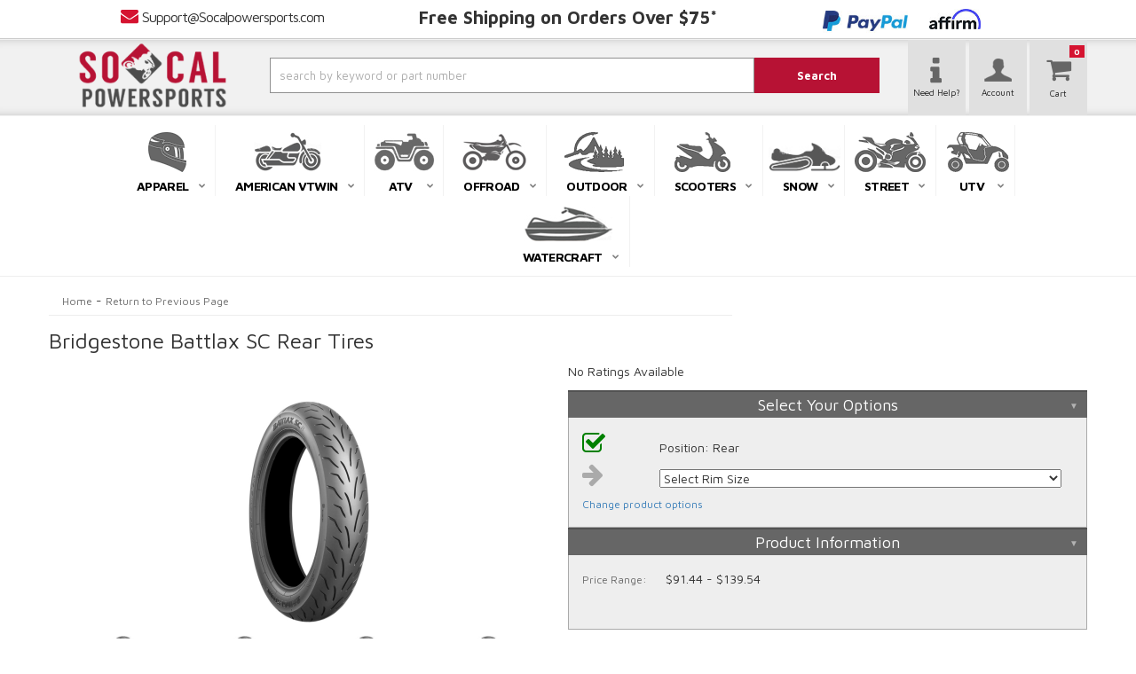

--- FILE ---
content_type: text/html; charset=utf-8
request_url: https://www.socalpowersports.com/series-355754-bridgestone-battlax-sc-rear-tires.html
body_size: 52810
content:




<!--- Remove This After Live (dont forget the closed if ---->



<!DOCTYPE html>
<!--[if lt IE 7]> <html class="no-js lt-ie9 lt-ie8 lt-ie7" lang="en"> <![endif]-->
<!--[if IE 7]>  <html class="no-js lt-ie9 lt-ie8" lang="en"> <![endif]-->
<!--[if IE 8]>  <html class="no-js lt-ie9" lang="en"> <![endif]-->
<!--[if gt IE 8]><!--> <html class="no-js" lang="en"> <!--<![endif]-->
<head>
    
<meta charset="utf-8"><script type="text/javascript">(window.NREUM||(NREUM={})).init={privacy:{cookies_enabled:true},ajax:{deny_list:["bam.nr-data.net"]},feature_flags:["soft_nav"],distributed_tracing:{enabled:true}};(window.NREUM||(NREUM={})).loader_config={agentID:"1103356793",accountID:"3906469",trustKey:"3906469",xpid:"Vw8HV1JVARABVFVSBwgBVlYH",licenseKey:"NRJS-5114e709e7357dfdb01",applicationID:"1040096026",browserID:"1103356793"};;/*! For license information please see nr-loader-spa-1.308.0.min.js.LICENSE.txt */
(()=>{var e,t,r={384:(e,t,r)=>{"use strict";r.d(t,{NT:()=>a,US:()=>u,Zm:()=>o,bQ:()=>d,dV:()=>c,pV:()=>l});var n=r(6154),i=r(1863),s=r(1910);const a={beacon:"bam.nr-data.net",errorBeacon:"bam.nr-data.net"};function o(){return n.gm.NREUM||(n.gm.NREUM={}),void 0===n.gm.newrelic&&(n.gm.newrelic=n.gm.NREUM),n.gm.NREUM}function c(){let e=o();return e.o||(e.o={ST:n.gm.setTimeout,SI:n.gm.setImmediate||n.gm.setInterval,CT:n.gm.clearTimeout,XHR:n.gm.XMLHttpRequest,REQ:n.gm.Request,EV:n.gm.Event,PR:n.gm.Promise,MO:n.gm.MutationObserver,FETCH:n.gm.fetch,WS:n.gm.WebSocket},(0,s.i)(...Object.values(e.o))),e}function d(e,t){let r=o();r.initializedAgents??={},t.initializedAt={ms:(0,i.t)(),date:new Date},r.initializedAgents[e]=t}function u(e,t){o()[e]=t}function l(){return function(){let e=o();const t=e.info||{};e.info={beacon:a.beacon,errorBeacon:a.errorBeacon,...t}}(),function(){let e=o();const t=e.init||{};e.init={...t}}(),c(),function(){let e=o();const t=e.loader_config||{};e.loader_config={...t}}(),o()}},782:(e,t,r)=>{"use strict";r.d(t,{T:()=>n});const n=r(860).K7.pageViewTiming},860:(e,t,r)=>{"use strict";r.d(t,{$J:()=>u,K7:()=>c,P3:()=>d,XX:()=>i,Yy:()=>o,df:()=>s,qY:()=>n,v4:()=>a});const n="events",i="jserrors",s="browser/blobs",a="rum",o="browser/logs",c={ajax:"ajax",genericEvents:"generic_events",jserrors:i,logging:"logging",metrics:"metrics",pageAction:"page_action",pageViewEvent:"page_view_event",pageViewTiming:"page_view_timing",sessionReplay:"session_replay",sessionTrace:"session_trace",softNav:"soft_navigations",spa:"spa"},d={[c.pageViewEvent]:1,[c.pageViewTiming]:2,[c.metrics]:3,[c.jserrors]:4,[c.spa]:5,[c.ajax]:6,[c.sessionTrace]:7,[c.softNav]:8,[c.sessionReplay]:9,[c.logging]:10,[c.genericEvents]:11},u={[c.pageViewEvent]:a,[c.pageViewTiming]:n,[c.ajax]:n,[c.spa]:n,[c.softNav]:n,[c.metrics]:i,[c.jserrors]:i,[c.sessionTrace]:s,[c.sessionReplay]:s,[c.logging]:o,[c.genericEvents]:"ins"}},944:(e,t,r)=>{"use strict";r.d(t,{R:()=>i});var n=r(3241);function i(e,t){"function"==typeof console.debug&&(console.debug("New Relic Warning: https://github.com/newrelic/newrelic-browser-agent/blob/main/docs/warning-codes.md#".concat(e),t),(0,n.W)({agentIdentifier:null,drained:null,type:"data",name:"warn",feature:"warn",data:{code:e,secondary:t}}))}},993:(e,t,r)=>{"use strict";r.d(t,{A$:()=>s,ET:()=>a,TZ:()=>o,p_:()=>i});var n=r(860);const i={ERROR:"ERROR",WARN:"WARN",INFO:"INFO",DEBUG:"DEBUG",TRACE:"TRACE"},s={OFF:0,ERROR:1,WARN:2,INFO:3,DEBUG:4,TRACE:5},a="log",o=n.K7.logging},1541:(e,t,r)=>{"use strict";r.d(t,{U:()=>i,f:()=>n});const n={MFE:"MFE",BA:"BA"};function i(e,t){if(2!==t?.harvestEndpointVersion)return{};const r=t.agentRef.runtime.appMetadata.agents[0].entityGuid;return e?{"source.id":e.id,"source.name":e.name,"source.type":e.type,"parent.id":e.parent?.id||r,"parent.type":e.parent?.type||n.BA}:{"entity.guid":r,appId:t.agentRef.info.applicationID}}},1687:(e,t,r)=>{"use strict";r.d(t,{Ak:()=>d,Ze:()=>h,x3:()=>u});var n=r(3241),i=r(7836),s=r(3606),a=r(860),o=r(2646);const c={};function d(e,t){const r={staged:!1,priority:a.P3[t]||0};l(e),c[e].get(t)||c[e].set(t,r)}function u(e,t){e&&c[e]&&(c[e].get(t)&&c[e].delete(t),p(e,t,!1),c[e].size&&f(e))}function l(e){if(!e)throw new Error("agentIdentifier required");c[e]||(c[e]=new Map)}function h(e="",t="feature",r=!1){if(l(e),!e||!c[e].get(t)||r)return p(e,t);c[e].get(t).staged=!0,f(e)}function f(e){const t=Array.from(c[e]);t.every(([e,t])=>t.staged)&&(t.sort((e,t)=>e[1].priority-t[1].priority),t.forEach(([t])=>{c[e].delete(t),p(e,t)}))}function p(e,t,r=!0){const a=e?i.ee.get(e):i.ee,c=s.i.handlers;if(!a.aborted&&a.backlog&&c){if((0,n.W)({agentIdentifier:e,type:"lifecycle",name:"drain",feature:t}),r){const e=a.backlog[t],r=c[t];if(r){for(let t=0;e&&t<e.length;++t)g(e[t],r);Object.entries(r).forEach(([e,t])=>{Object.values(t||{}).forEach(t=>{t[0]?.on&&t[0]?.context()instanceof o.y&&t[0].on(e,t[1])})})}}a.isolatedBacklog||delete c[t],a.backlog[t]=null,a.emit("drain-"+t,[])}}function g(e,t){var r=e[1];Object.values(t[r]||{}).forEach(t=>{var r=e[0];if(t[0]===r){var n=t[1],i=e[3],s=e[2];n.apply(i,s)}})}},1738:(e,t,r)=>{"use strict";r.d(t,{U:()=>f,Y:()=>h});var n=r(3241),i=r(9908),s=r(1863),a=r(944),o=r(5701),c=r(3969),d=r(8362),u=r(860),l=r(4261);function h(e,t,r,s){const h=s||r;!h||h[e]&&h[e]!==d.d.prototype[e]||(h[e]=function(){(0,i.p)(c.xV,["API/"+e+"/called"],void 0,u.K7.metrics,r.ee),(0,n.W)({agentIdentifier:r.agentIdentifier,drained:!!o.B?.[r.agentIdentifier],type:"data",name:"api",feature:l.Pl+e,data:{}});try{return t.apply(this,arguments)}catch(e){(0,a.R)(23,e)}})}function f(e,t,r,n,a){const o=e.info;null===r?delete o.jsAttributes[t]:o.jsAttributes[t]=r,(a||null===r)&&(0,i.p)(l.Pl+n,[(0,s.t)(),t,r],void 0,"session",e.ee)}},1741:(e,t,r)=>{"use strict";r.d(t,{W:()=>s});var n=r(944),i=r(4261);class s{#e(e,...t){if(this[e]!==s.prototype[e])return this[e](...t);(0,n.R)(35,e)}addPageAction(e,t){return this.#e(i.hG,e,t)}register(e){return this.#e(i.eY,e)}recordCustomEvent(e,t){return this.#e(i.fF,e,t)}setPageViewName(e,t){return this.#e(i.Fw,e,t)}setCustomAttribute(e,t,r){return this.#e(i.cD,e,t,r)}noticeError(e,t){return this.#e(i.o5,e,t)}setUserId(e,t=!1){return this.#e(i.Dl,e,t)}setApplicationVersion(e){return this.#e(i.nb,e)}setErrorHandler(e){return this.#e(i.bt,e)}addRelease(e,t){return this.#e(i.k6,e,t)}log(e,t){return this.#e(i.$9,e,t)}start(){return this.#e(i.d3)}finished(e){return this.#e(i.BL,e)}recordReplay(){return this.#e(i.CH)}pauseReplay(){return this.#e(i.Tb)}addToTrace(e){return this.#e(i.U2,e)}setCurrentRouteName(e){return this.#e(i.PA,e)}interaction(e){return this.#e(i.dT,e)}wrapLogger(e,t,r){return this.#e(i.Wb,e,t,r)}measure(e,t){return this.#e(i.V1,e,t)}consent(e){return this.#e(i.Pv,e)}}},1863:(e,t,r)=>{"use strict";function n(){return Math.floor(performance.now())}r.d(t,{t:()=>n})},1910:(e,t,r)=>{"use strict";r.d(t,{i:()=>s});var n=r(944);const i=new Map;function s(...e){return e.every(e=>{if(i.has(e))return i.get(e);const t="function"==typeof e?e.toString():"",r=t.includes("[native code]"),s=t.includes("nrWrapper");return r||s||(0,n.R)(64,e?.name||t),i.set(e,r),r})}},2555:(e,t,r)=>{"use strict";r.d(t,{D:()=>o,f:()=>a});var n=r(384),i=r(8122);const s={beacon:n.NT.beacon,errorBeacon:n.NT.errorBeacon,licenseKey:void 0,applicationID:void 0,sa:void 0,queueTime:void 0,applicationTime:void 0,ttGuid:void 0,user:void 0,account:void 0,product:void 0,extra:void 0,jsAttributes:{},userAttributes:void 0,atts:void 0,transactionName:void 0,tNamePlain:void 0};function a(e){try{return!!e.licenseKey&&!!e.errorBeacon&&!!e.applicationID}catch(e){return!1}}const o=e=>(0,i.a)(e,s)},2614:(e,t,r)=>{"use strict";r.d(t,{BB:()=>a,H3:()=>n,g:()=>d,iL:()=>c,tS:()=>o,uh:()=>i,wk:()=>s});const n="NRBA",i="SESSION",s=144e5,a=18e5,o={STARTED:"session-started",PAUSE:"session-pause",RESET:"session-reset",RESUME:"session-resume",UPDATE:"session-update"},c={SAME_TAB:"same-tab",CROSS_TAB:"cross-tab"},d={OFF:0,FULL:1,ERROR:2}},2646:(e,t,r)=>{"use strict";r.d(t,{y:()=>n});class n{constructor(e){this.contextId=e}}},2843:(e,t,r)=>{"use strict";r.d(t,{G:()=>s,u:()=>i});var n=r(3878);function i(e,t=!1,r,i){(0,n.DD)("visibilitychange",function(){if(t)return void("hidden"===document.visibilityState&&e());e(document.visibilityState)},r,i)}function s(e,t,r){(0,n.sp)("pagehide",e,t,r)}},3241:(e,t,r)=>{"use strict";r.d(t,{W:()=>s});var n=r(6154);const i="newrelic";function s(e={}){try{n.gm.dispatchEvent(new CustomEvent(i,{detail:e}))}catch(e){}}},3304:(e,t,r)=>{"use strict";r.d(t,{A:()=>s});var n=r(7836);const i=()=>{const e=new WeakSet;return(t,r)=>{if("object"==typeof r&&null!==r){if(e.has(r))return;e.add(r)}return r}};function s(e){try{return JSON.stringify(e,i())??""}catch(e){try{n.ee.emit("internal-error",[e])}catch(e){}return""}}},3333:(e,t,r)=>{"use strict";r.d(t,{$v:()=>u,TZ:()=>n,Xh:()=>c,Zp:()=>i,kd:()=>d,mq:()=>o,nf:()=>a,qN:()=>s});const n=r(860).K7.genericEvents,i=["auxclick","click","copy","keydown","paste","scrollend"],s=["focus","blur"],a=4,o=1e3,c=2e3,d=["PageAction","UserAction","BrowserPerformance"],u={RESOURCES:"experimental.resources",REGISTER:"register"}},3434:(e,t,r)=>{"use strict";r.d(t,{Jt:()=>s,YM:()=>d});var n=r(7836),i=r(5607);const s="nr@original:".concat(i.W),a=50;var o=Object.prototype.hasOwnProperty,c=!1;function d(e,t){return e||(e=n.ee),r.inPlace=function(e,t,n,i,s){n||(n="");const a="-"===n.charAt(0);for(let o=0;o<t.length;o++){const c=t[o],d=e[c];l(d)||(e[c]=r(d,a?c+n:n,i,c,s))}},r.flag=s,r;function r(t,r,n,c,d){return l(t)?t:(r||(r=""),nrWrapper[s]=t,function(e,t,r){if(Object.defineProperty&&Object.keys)try{return Object.keys(e).forEach(function(r){Object.defineProperty(t,r,{get:function(){return e[r]},set:function(t){return e[r]=t,t}})}),t}catch(e){u([e],r)}for(var n in e)o.call(e,n)&&(t[n]=e[n])}(t,nrWrapper,e),nrWrapper);function nrWrapper(){var s,o,l,h;let f;try{o=this,s=[...arguments],l="function"==typeof n?n(s,o):n||{}}catch(t){u([t,"",[s,o,c],l],e)}i(r+"start",[s,o,c],l,d);const p=performance.now();let g;try{return h=t.apply(o,s),g=performance.now(),h}catch(e){throw g=performance.now(),i(r+"err",[s,o,e],l,d),f=e,f}finally{const e=g-p,t={start:p,end:g,duration:e,isLongTask:e>=a,methodName:c,thrownError:f};t.isLongTask&&i("long-task",[t,o],l,d),i(r+"end",[s,o,h],l,d)}}}function i(r,n,i,s){if(!c||t){var a=c;c=!0;try{e.emit(r,n,i,t,s)}catch(t){u([t,r,n,i],e)}c=a}}}function u(e,t){t||(t=n.ee);try{t.emit("internal-error",e)}catch(e){}}function l(e){return!(e&&"function"==typeof e&&e.apply&&!e[s])}},3606:(e,t,r)=>{"use strict";r.d(t,{i:()=>s});var n=r(9908);s.on=a;var i=s.handlers={};function s(e,t,r,s){a(s||n.d,i,e,t,r)}function a(e,t,r,i,s){s||(s="feature"),e||(e=n.d);var a=t[s]=t[s]||{};(a[r]=a[r]||[]).push([e,i])}},3738:(e,t,r)=>{"use strict";r.d(t,{He:()=>i,Kp:()=>o,Lc:()=>d,Rz:()=>u,TZ:()=>n,bD:()=>s,d3:()=>a,jx:()=>l,sl:()=>h,uP:()=>c});const n=r(860).K7.sessionTrace,i="bstResource",s="resource",a="-start",o="-end",c="fn"+a,d="fn"+o,u="pushState",l=1e3,h=3e4},3785:(e,t,r)=>{"use strict";r.d(t,{R:()=>c,b:()=>d});var n=r(9908),i=r(1863),s=r(860),a=r(3969),o=r(993);function c(e,t,r={},c=o.p_.INFO,d=!0,u,l=(0,i.t)()){(0,n.p)(a.xV,["API/logging/".concat(c.toLowerCase(),"/called")],void 0,s.K7.metrics,e),(0,n.p)(o.ET,[l,t,r,c,d,u],void 0,s.K7.logging,e)}function d(e){return"string"==typeof e&&Object.values(o.p_).some(t=>t===e.toUpperCase().trim())}},3878:(e,t,r)=>{"use strict";function n(e,t){return{capture:e,passive:!1,signal:t}}function i(e,t,r=!1,i){window.addEventListener(e,t,n(r,i))}function s(e,t,r=!1,i){document.addEventListener(e,t,n(r,i))}r.d(t,{DD:()=>s,jT:()=>n,sp:()=>i})},3962:(e,t,r)=>{"use strict";r.d(t,{AM:()=>a,O2:()=>l,OV:()=>s,Qu:()=>h,TZ:()=>c,ih:()=>f,pP:()=>o,t1:()=>u,tC:()=>i,wD:()=>d});var n=r(860);const i=["click","keydown","submit"],s="popstate",a="api",o="initialPageLoad",c=n.K7.softNav,d=5e3,u=500,l={INITIAL_PAGE_LOAD:"",ROUTE_CHANGE:1,UNSPECIFIED:2},h={INTERACTION:1,AJAX:2,CUSTOM_END:3,CUSTOM_TRACER:4},f={IP:"in progress",PF:"pending finish",FIN:"finished",CAN:"cancelled"}},3969:(e,t,r)=>{"use strict";r.d(t,{TZ:()=>n,XG:()=>o,rs:()=>i,xV:()=>a,z_:()=>s});const n=r(860).K7.metrics,i="sm",s="cm",a="storeSupportabilityMetrics",o="storeEventMetrics"},4234:(e,t,r)=>{"use strict";r.d(t,{W:()=>s});var n=r(7836),i=r(1687);class s{constructor(e,t){this.agentIdentifier=e,this.ee=n.ee.get(e),this.featureName=t,this.blocked=!1}deregisterDrain(){(0,i.x3)(this.agentIdentifier,this.featureName)}}},4261:(e,t,r)=>{"use strict";r.d(t,{$9:()=>u,BL:()=>c,CH:()=>p,Dl:()=>R,Fw:()=>w,PA:()=>v,Pl:()=>n,Pv:()=>A,Tb:()=>h,U2:()=>a,V1:()=>E,Wb:()=>T,bt:()=>y,cD:()=>b,d3:()=>x,dT:()=>d,eY:()=>g,fF:()=>f,hG:()=>s,hw:()=>i,k6:()=>o,nb:()=>m,o5:()=>l});const n="api-",i=n+"ixn-",s="addPageAction",a="addToTrace",o="addRelease",c="finished",d="interaction",u="log",l="noticeError",h="pauseReplay",f="recordCustomEvent",p="recordReplay",g="register",m="setApplicationVersion",v="setCurrentRouteName",b="setCustomAttribute",y="setErrorHandler",w="setPageViewName",R="setUserId",x="start",T="wrapLogger",E="measure",A="consent"},5205:(e,t,r)=>{"use strict";r.d(t,{j:()=>S});var n=r(384),i=r(1741);var s=r(2555),a=r(3333);const o=e=>{if(!e||"string"!=typeof e)return!1;try{document.createDocumentFragment().querySelector(e)}catch{return!1}return!0};var c=r(2614),d=r(944),u=r(8122);const l="[data-nr-mask]",h=e=>(0,u.a)(e,(()=>{const e={feature_flags:[],experimental:{allow_registered_children:!1,resources:!1},mask_selector:"*",block_selector:"[data-nr-block]",mask_input_options:{color:!1,date:!1,"datetime-local":!1,email:!1,month:!1,number:!1,range:!1,search:!1,tel:!1,text:!1,time:!1,url:!1,week:!1,textarea:!1,select:!1,password:!0}};return{ajax:{deny_list:void 0,block_internal:!0,enabled:!0,autoStart:!0},api:{get allow_registered_children(){return e.feature_flags.includes(a.$v.REGISTER)||e.experimental.allow_registered_children},set allow_registered_children(t){e.experimental.allow_registered_children=t},duplicate_registered_data:!1},browser_consent_mode:{enabled:!1},distributed_tracing:{enabled:void 0,exclude_newrelic_header:void 0,cors_use_newrelic_header:void 0,cors_use_tracecontext_headers:void 0,allowed_origins:void 0},get feature_flags(){return e.feature_flags},set feature_flags(t){e.feature_flags=t},generic_events:{enabled:!0,autoStart:!0},harvest:{interval:30},jserrors:{enabled:!0,autoStart:!0},logging:{enabled:!0,autoStart:!0},metrics:{enabled:!0,autoStart:!0},obfuscate:void 0,page_action:{enabled:!0},page_view_event:{enabled:!0,autoStart:!0},page_view_timing:{enabled:!0,autoStart:!0},performance:{capture_marks:!1,capture_measures:!1,capture_detail:!0,resources:{get enabled(){return e.feature_flags.includes(a.$v.RESOURCES)||e.experimental.resources},set enabled(t){e.experimental.resources=t},asset_types:[],first_party_domains:[],ignore_newrelic:!0}},privacy:{cookies_enabled:!0},proxy:{assets:void 0,beacon:void 0},session:{expiresMs:c.wk,inactiveMs:c.BB},session_replay:{autoStart:!0,enabled:!1,preload:!1,sampling_rate:10,error_sampling_rate:100,collect_fonts:!1,inline_images:!1,fix_stylesheets:!0,mask_all_inputs:!0,get mask_text_selector(){return e.mask_selector},set mask_text_selector(t){o(t)?e.mask_selector="".concat(t,",").concat(l):""===t||null===t?e.mask_selector=l:(0,d.R)(5,t)},get block_class(){return"nr-block"},get ignore_class(){return"nr-ignore"},get mask_text_class(){return"nr-mask"},get block_selector(){return e.block_selector},set block_selector(t){o(t)?e.block_selector+=",".concat(t):""!==t&&(0,d.R)(6,t)},get mask_input_options(){return e.mask_input_options},set mask_input_options(t){t&&"object"==typeof t?e.mask_input_options={...t,password:!0}:(0,d.R)(7,t)}},session_trace:{enabled:!0,autoStart:!0},soft_navigations:{enabled:!0,autoStart:!0},spa:{enabled:!0,autoStart:!0},ssl:void 0,user_actions:{enabled:!0,elementAttributes:["id","className","tagName","type"]}}})());var f=r(6154),p=r(9324);let g=0;const m={buildEnv:p.F3,distMethod:p.Xs,version:p.xv,originTime:f.WN},v={consented:!1},b={appMetadata:{},get consented(){return this.session?.state?.consent||v.consented},set consented(e){v.consented=e},customTransaction:void 0,denyList:void 0,disabled:!1,harvester:void 0,isolatedBacklog:!1,isRecording:!1,loaderType:void 0,maxBytes:3e4,obfuscator:void 0,onerror:void 0,ptid:void 0,releaseIds:{},session:void 0,timeKeeper:void 0,registeredEntities:[],jsAttributesMetadata:{bytes:0},get harvestCount(){return++g}},y=e=>{const t=(0,u.a)(e,b),r=Object.keys(m).reduce((e,t)=>(e[t]={value:m[t],writable:!1,configurable:!0,enumerable:!0},e),{});return Object.defineProperties(t,r)};var w=r(5701);const R=e=>{const t=e.startsWith("http");e+="/",r.p=t?e:"https://"+e};var x=r(7836),T=r(3241);const E={accountID:void 0,trustKey:void 0,agentID:void 0,licenseKey:void 0,applicationID:void 0,xpid:void 0},A=e=>(0,u.a)(e,E),_=new Set;function S(e,t={},r,a){let{init:o,info:c,loader_config:d,runtime:u={},exposed:l=!0}=t;if(!c){const e=(0,n.pV)();o=e.init,c=e.info,d=e.loader_config}e.init=h(o||{}),e.loader_config=A(d||{}),c.jsAttributes??={},f.bv&&(c.jsAttributes.isWorker=!0),e.info=(0,s.D)(c);const p=e.init,g=[c.beacon,c.errorBeacon];_.has(e.agentIdentifier)||(p.proxy.assets&&(R(p.proxy.assets),g.push(p.proxy.assets)),p.proxy.beacon&&g.push(p.proxy.beacon),e.beacons=[...g],function(e){const t=(0,n.pV)();Object.getOwnPropertyNames(i.W.prototype).forEach(r=>{const n=i.W.prototype[r];if("function"!=typeof n||"constructor"===n)return;let s=t[r];e[r]&&!1!==e.exposed&&"micro-agent"!==e.runtime?.loaderType&&(t[r]=(...t)=>{const n=e[r](...t);return s?s(...t):n})})}(e),(0,n.US)("activatedFeatures",w.B)),u.denyList=[...p.ajax.deny_list||[],...p.ajax.block_internal?g:[]],u.ptid=e.agentIdentifier,u.loaderType=r,e.runtime=y(u),_.has(e.agentIdentifier)||(e.ee=x.ee.get(e.agentIdentifier),e.exposed=l,(0,T.W)({agentIdentifier:e.agentIdentifier,drained:!!w.B?.[e.agentIdentifier],type:"lifecycle",name:"initialize",feature:void 0,data:e.config})),_.add(e.agentIdentifier)}},5270:(e,t,r)=>{"use strict";r.d(t,{Aw:()=>a,SR:()=>s,rF:()=>o});var n=r(384),i=r(7767);function s(e){return!!(0,n.dV)().o.MO&&(0,i.V)(e)&&!0===e?.session_trace.enabled}function a(e){return!0===e?.session_replay.preload&&s(e)}function o(e,t){try{if("string"==typeof t?.type){if("password"===t.type.toLowerCase())return"*".repeat(e?.length||0);if(void 0!==t?.dataset?.nrUnmask||t?.classList?.contains("nr-unmask"))return e}}catch(e){}return"string"==typeof e?e.replace(/[\S]/g,"*"):"*".repeat(e?.length||0)}},5289:(e,t,r)=>{"use strict";r.d(t,{GG:()=>a,Qr:()=>c,sB:()=>o});var n=r(3878),i=r(6389);function s(){return"undefined"==typeof document||"complete"===document.readyState}function a(e,t){if(s())return e();const r=(0,i.J)(e),a=setInterval(()=>{s()&&(clearInterval(a),r())},500);(0,n.sp)("load",r,t)}function o(e){if(s())return e();(0,n.DD)("DOMContentLoaded",e)}function c(e){if(s())return e();(0,n.sp)("popstate",e)}},5607:(e,t,r)=>{"use strict";r.d(t,{W:()=>n});const n=(0,r(9566).bz)()},5701:(e,t,r)=>{"use strict";r.d(t,{B:()=>s,t:()=>a});var n=r(3241);const i=new Set,s={};function a(e,t){const r=t.agentIdentifier;s[r]??={},e&&"object"==typeof e&&(i.has(r)||(t.ee.emit("rumresp",[e]),s[r]=e,i.add(r),(0,n.W)({agentIdentifier:r,loaded:!0,drained:!0,type:"lifecycle",name:"load",feature:void 0,data:e})))}},6154:(e,t,r)=>{"use strict";r.d(t,{OF:()=>d,RI:()=>i,WN:()=>h,bv:()=>s,eN:()=>f,gm:()=>a,lR:()=>l,m:()=>c,mw:()=>o,sb:()=>u});var n=r(1863);const i="undefined"!=typeof window&&!!window.document,s="undefined"!=typeof WorkerGlobalScope&&("undefined"!=typeof self&&self instanceof WorkerGlobalScope&&self.navigator instanceof WorkerNavigator||"undefined"!=typeof globalThis&&globalThis instanceof WorkerGlobalScope&&globalThis.navigator instanceof WorkerNavigator),a=i?window:"undefined"!=typeof WorkerGlobalScope&&("undefined"!=typeof self&&self instanceof WorkerGlobalScope&&self||"undefined"!=typeof globalThis&&globalThis instanceof WorkerGlobalScope&&globalThis),o=Boolean("hidden"===a?.document?.visibilityState),c=""+a?.location,d=/iPad|iPhone|iPod/.test(a.navigator?.userAgent),u=d&&"undefined"==typeof SharedWorker,l=(()=>{const e=a.navigator?.userAgent?.match(/Firefox[/\s](\d+\.\d+)/);return Array.isArray(e)&&e.length>=2?+e[1]:0})(),h=Date.now()-(0,n.t)(),f=()=>"undefined"!=typeof PerformanceNavigationTiming&&a?.performance?.getEntriesByType("navigation")?.[0]?.responseStart},6344:(e,t,r)=>{"use strict";r.d(t,{BB:()=>u,Qb:()=>l,TZ:()=>i,Ug:()=>a,Vh:()=>s,_s:()=>o,bc:()=>d,yP:()=>c});var n=r(2614);const i=r(860).K7.sessionReplay,s="errorDuringReplay",a=.12,o={DomContentLoaded:0,Load:1,FullSnapshot:2,IncrementalSnapshot:3,Meta:4,Custom:5},c={[n.g.ERROR]:15e3,[n.g.FULL]:3e5,[n.g.OFF]:0},d={RESET:{message:"Session was reset",sm:"Reset"},IMPORT:{message:"Recorder failed to import",sm:"Import"},TOO_MANY:{message:"429: Too Many Requests",sm:"Too-Many"},TOO_BIG:{message:"Payload was too large",sm:"Too-Big"},CROSS_TAB:{message:"Session Entity was set to OFF on another tab",sm:"Cross-Tab"},ENTITLEMENTS:{message:"Session Replay is not allowed and will not be started",sm:"Entitlement"}},u=5e3,l={API:"api",RESUME:"resume",SWITCH_TO_FULL:"switchToFull",INITIALIZE:"initialize",PRELOAD:"preload"}},6389:(e,t,r)=>{"use strict";function n(e,t=500,r={}){const n=r?.leading||!1;let i;return(...r)=>{n&&void 0===i&&(e.apply(this,r),i=setTimeout(()=>{i=clearTimeout(i)},t)),n||(clearTimeout(i),i=setTimeout(()=>{e.apply(this,r)},t))}}function i(e){let t=!1;return(...r)=>{t||(t=!0,e.apply(this,r))}}r.d(t,{J:()=>i,s:()=>n})},6630:(e,t,r)=>{"use strict";r.d(t,{T:()=>n});const n=r(860).K7.pageViewEvent},6774:(e,t,r)=>{"use strict";r.d(t,{T:()=>n});const n=r(860).K7.jserrors},7295:(e,t,r)=>{"use strict";r.d(t,{Xv:()=>a,gX:()=>i,iW:()=>s});var n=[];function i(e){if(!e||s(e))return!1;if(0===n.length)return!0;if("*"===n[0].hostname)return!1;for(var t=0;t<n.length;t++){var r=n[t];if(r.hostname.test(e.hostname)&&r.pathname.test(e.pathname))return!1}return!0}function s(e){return void 0===e.hostname}function a(e){if(n=[],e&&e.length)for(var t=0;t<e.length;t++){let r=e[t];if(!r)continue;if("*"===r)return void(n=[{hostname:"*"}]);0===r.indexOf("http://")?r=r.substring(7):0===r.indexOf("https://")&&(r=r.substring(8));const i=r.indexOf("/");let s,a;i>0?(s=r.substring(0,i),a=r.substring(i)):(s=r,a="*");let[c]=s.split(":");n.push({hostname:o(c),pathname:o(a,!0)})}}function o(e,t=!1){const r=e.replace(/[.+?^${}()|[\]\\]/g,e=>"\\"+e).replace(/\*/g,".*?");return new RegExp((t?"^":"")+r+"$")}},7485:(e,t,r)=>{"use strict";r.d(t,{D:()=>i});var n=r(6154);function i(e){if(0===(e||"").indexOf("data:"))return{protocol:"data"};try{const t=new URL(e,location.href),r={port:t.port,hostname:t.hostname,pathname:t.pathname,search:t.search,protocol:t.protocol.slice(0,t.protocol.indexOf(":")),sameOrigin:t.protocol===n.gm?.location?.protocol&&t.host===n.gm?.location?.host};return r.port&&""!==r.port||("http:"===t.protocol&&(r.port="80"),"https:"===t.protocol&&(r.port="443")),r.pathname&&""!==r.pathname?r.pathname.startsWith("/")||(r.pathname="/".concat(r.pathname)):r.pathname="/",r}catch(e){return{}}}},7699:(e,t,r)=>{"use strict";r.d(t,{It:()=>s,KC:()=>o,No:()=>i,qh:()=>a});var n=r(860);const i=16e3,s=1e6,a="SESSION_ERROR",o={[n.K7.logging]:!0,[n.K7.genericEvents]:!1,[n.K7.jserrors]:!1,[n.K7.ajax]:!1}},7767:(e,t,r)=>{"use strict";r.d(t,{V:()=>i});var n=r(6154);const i=e=>n.RI&&!0===e?.privacy.cookies_enabled},7836:(e,t,r)=>{"use strict";r.d(t,{P:()=>o,ee:()=>c});var n=r(384),i=r(8990),s=r(2646),a=r(5607);const o="nr@context:".concat(a.W),c=function e(t,r){var n={},a={},u={},l=!1;try{l=16===r.length&&d.initializedAgents?.[r]?.runtime.isolatedBacklog}catch(e){}var h={on:p,addEventListener:p,removeEventListener:function(e,t){var r=n[e];if(!r)return;for(var i=0;i<r.length;i++)r[i]===t&&r.splice(i,1)},emit:function(e,r,n,i,s){!1!==s&&(s=!0);if(c.aborted&&!i)return;t&&s&&t.emit(e,r,n);var o=f(n);g(e).forEach(e=>{e.apply(o,r)});var d=v()[a[e]];d&&d.push([h,e,r,o]);return o},get:m,listeners:g,context:f,buffer:function(e,t){const r=v();if(t=t||"feature",h.aborted)return;Object.entries(e||{}).forEach(([e,n])=>{a[n]=t,t in r||(r[t]=[])})},abort:function(){h._aborted=!0,Object.keys(h.backlog).forEach(e=>{delete h.backlog[e]})},isBuffering:function(e){return!!v()[a[e]]},debugId:r,backlog:l?{}:t&&"object"==typeof t.backlog?t.backlog:{},isolatedBacklog:l};return Object.defineProperty(h,"aborted",{get:()=>{let e=h._aborted||!1;return e||(t&&(e=t.aborted),e)}}),h;function f(e){return e&&e instanceof s.y?e:e?(0,i.I)(e,o,()=>new s.y(o)):new s.y(o)}function p(e,t){n[e]=g(e).concat(t)}function g(e){return n[e]||[]}function m(t){return u[t]=u[t]||e(h,t)}function v(){return h.backlog}}(void 0,"globalEE"),d=(0,n.Zm)();d.ee||(d.ee=c)},8122:(e,t,r)=>{"use strict";r.d(t,{a:()=>i});var n=r(944);function i(e,t){try{if(!e||"object"!=typeof e)return(0,n.R)(3);if(!t||"object"!=typeof t)return(0,n.R)(4);const r=Object.create(Object.getPrototypeOf(t),Object.getOwnPropertyDescriptors(t)),s=0===Object.keys(r).length?e:r;for(let a in s)if(void 0!==e[a])try{if(null===e[a]){r[a]=null;continue}Array.isArray(e[a])&&Array.isArray(t[a])?r[a]=Array.from(new Set([...e[a],...t[a]])):"object"==typeof e[a]&&"object"==typeof t[a]?r[a]=i(e[a],t[a]):r[a]=e[a]}catch(e){r[a]||(0,n.R)(1,e)}return r}catch(e){(0,n.R)(2,e)}}},8139:(e,t,r)=>{"use strict";r.d(t,{u:()=>h});var n=r(7836),i=r(3434),s=r(8990),a=r(6154);const o={},c=a.gm.XMLHttpRequest,d="addEventListener",u="removeEventListener",l="nr@wrapped:".concat(n.P);function h(e){var t=function(e){return(e||n.ee).get("events")}(e);if(o[t.debugId]++)return t;o[t.debugId]=1;var r=(0,i.YM)(t,!0);function h(e){r.inPlace(e,[d,u],"-",p)}function p(e,t){return e[1]}return"getPrototypeOf"in Object&&(a.RI&&f(document,h),c&&f(c.prototype,h),f(a.gm,h)),t.on(d+"-start",function(e,t){var n=e[1];if(null!==n&&("function"==typeof n||"object"==typeof n)&&"newrelic"!==e[0]){var i=(0,s.I)(n,l,function(){var e={object:function(){if("function"!=typeof n.handleEvent)return;return n.handleEvent.apply(n,arguments)},function:n}[typeof n];return e?r(e,"fn-",null,e.name||"anonymous"):n});this.wrapped=e[1]=i}}),t.on(u+"-start",function(e){e[1]=this.wrapped||e[1]}),t}function f(e,t,...r){let n=e;for(;"object"==typeof n&&!Object.prototype.hasOwnProperty.call(n,d);)n=Object.getPrototypeOf(n);n&&t(n,...r)}},8362:(e,t,r)=>{"use strict";r.d(t,{d:()=>s});var n=r(9566),i=r(1741);class s extends i.W{agentIdentifier=(0,n.LA)(16)}},8374:(e,t,r)=>{r.nc=(()=>{try{return document?.currentScript?.nonce}catch(e){}return""})()},8990:(e,t,r)=>{"use strict";r.d(t,{I:()=>i});var n=Object.prototype.hasOwnProperty;function i(e,t,r){if(n.call(e,t))return e[t];var i=r();if(Object.defineProperty&&Object.keys)try{return Object.defineProperty(e,t,{value:i,writable:!0,enumerable:!1}),i}catch(e){}return e[t]=i,i}},9119:(e,t,r)=>{"use strict";r.d(t,{L:()=>s});var n=/([^?#]*)[^#]*(#[^?]*|$).*/,i=/([^?#]*)().*/;function s(e,t){return e?e.replace(t?n:i,"$1$2"):e}},9300:(e,t,r)=>{"use strict";r.d(t,{T:()=>n});const n=r(860).K7.ajax},9324:(e,t,r)=>{"use strict";r.d(t,{AJ:()=>a,F3:()=>i,Xs:()=>s,Yq:()=>o,xv:()=>n});const n="1.308.0",i="PROD",s="CDN",a="@newrelic/rrweb",o="1.0.1"},9566:(e,t,r)=>{"use strict";r.d(t,{LA:()=>o,ZF:()=>c,bz:()=>a,el:()=>d});var n=r(6154);const i="xxxxxxxx-xxxx-4xxx-yxxx-xxxxxxxxxxxx";function s(e,t){return e?15&e[t]:16*Math.random()|0}function a(){const e=n.gm?.crypto||n.gm?.msCrypto;let t,r=0;return e&&e.getRandomValues&&(t=e.getRandomValues(new Uint8Array(30))),i.split("").map(e=>"x"===e?s(t,r++).toString(16):"y"===e?(3&s()|8).toString(16):e).join("")}function o(e){const t=n.gm?.crypto||n.gm?.msCrypto;let r,i=0;t&&t.getRandomValues&&(r=t.getRandomValues(new Uint8Array(e)));const a=[];for(var o=0;o<e;o++)a.push(s(r,i++).toString(16));return a.join("")}function c(){return o(16)}function d(){return o(32)}},9908:(e,t,r)=>{"use strict";r.d(t,{d:()=>n,p:()=>i});var n=r(7836).ee.get("handle");function i(e,t,r,i,s){s?(s.buffer([e],i),s.emit(e,t,r)):(n.buffer([e],i),n.emit(e,t,r))}}},n={};function i(e){var t=n[e];if(void 0!==t)return t.exports;var s=n[e]={exports:{}};return r[e](s,s.exports,i),s.exports}i.m=r,i.d=(e,t)=>{for(var r in t)i.o(t,r)&&!i.o(e,r)&&Object.defineProperty(e,r,{enumerable:!0,get:t[r]})},i.f={},i.e=e=>Promise.all(Object.keys(i.f).reduce((t,r)=>(i.f[r](e,t),t),[])),i.u=e=>({212:"nr-spa-compressor",249:"nr-spa-recorder",478:"nr-spa"}[e]+"-1.308.0.min.js"),i.o=(e,t)=>Object.prototype.hasOwnProperty.call(e,t),e={},t="NRBA-1.308.0.PROD:",i.l=(r,n,s,a)=>{if(e[r])e[r].push(n);else{var o,c;if(void 0!==s)for(var d=document.getElementsByTagName("script"),u=0;u<d.length;u++){var l=d[u];if(l.getAttribute("src")==r||l.getAttribute("data-webpack")==t+s){o=l;break}}if(!o){c=!0;var h={478:"sha512-RSfSVnmHk59T/uIPbdSE0LPeqcEdF4/+XhfJdBuccH5rYMOEZDhFdtnh6X6nJk7hGpzHd9Ujhsy7lZEz/ORYCQ==",249:"sha512-ehJXhmntm85NSqW4MkhfQqmeKFulra3klDyY0OPDUE+sQ3GokHlPh1pmAzuNy//3j4ac6lzIbmXLvGQBMYmrkg==",212:"sha512-B9h4CR46ndKRgMBcK+j67uSR2RCnJfGefU+A7FrgR/k42ovXy5x/MAVFiSvFxuVeEk/pNLgvYGMp1cBSK/G6Fg=="};(o=document.createElement("script")).charset="utf-8",i.nc&&o.setAttribute("nonce",i.nc),o.setAttribute("data-webpack",t+s),o.src=r,0!==o.src.indexOf(window.location.origin+"/")&&(o.crossOrigin="anonymous"),h[a]&&(o.integrity=h[a])}e[r]=[n];var f=(t,n)=>{o.onerror=o.onload=null,clearTimeout(p);var i=e[r];if(delete e[r],o.parentNode&&o.parentNode.removeChild(o),i&&i.forEach(e=>e(n)),t)return t(n)},p=setTimeout(f.bind(null,void 0,{type:"timeout",target:o}),12e4);o.onerror=f.bind(null,o.onerror),o.onload=f.bind(null,o.onload),c&&document.head.appendChild(o)}},i.r=e=>{"undefined"!=typeof Symbol&&Symbol.toStringTag&&Object.defineProperty(e,Symbol.toStringTag,{value:"Module"}),Object.defineProperty(e,"__esModule",{value:!0})},i.p="https://js-agent.newrelic.com/",(()=>{var e={38:0,788:0};i.f.j=(t,r)=>{var n=i.o(e,t)?e[t]:void 0;if(0!==n)if(n)r.push(n[2]);else{var s=new Promise((r,i)=>n=e[t]=[r,i]);r.push(n[2]=s);var a=i.p+i.u(t),o=new Error;i.l(a,r=>{if(i.o(e,t)&&(0!==(n=e[t])&&(e[t]=void 0),n)){var s=r&&("load"===r.type?"missing":r.type),a=r&&r.target&&r.target.src;o.message="Loading chunk "+t+" failed: ("+s+": "+a+")",o.name="ChunkLoadError",o.type=s,o.request=a,n[1](o)}},"chunk-"+t,t)}};var t=(t,r)=>{var n,s,[a,o,c]=r,d=0;if(a.some(t=>0!==e[t])){for(n in o)i.o(o,n)&&(i.m[n]=o[n]);if(c)c(i)}for(t&&t(r);d<a.length;d++)s=a[d],i.o(e,s)&&e[s]&&e[s][0](),e[s]=0},r=self["webpackChunk:NRBA-1.308.0.PROD"]=self["webpackChunk:NRBA-1.308.0.PROD"]||[];r.forEach(t.bind(null,0)),r.push=t.bind(null,r.push.bind(r))})(),(()=>{"use strict";i(8374);var e=i(8362),t=i(860);const r=Object.values(t.K7);var n=i(5205);var s=i(9908),a=i(1863),o=i(4261),c=i(1738);var d=i(1687),u=i(4234),l=i(5289),h=i(6154),f=i(944),p=i(5270),g=i(7767),m=i(6389),v=i(7699);class b extends u.W{constructor(e,t){super(e.agentIdentifier,t),this.agentRef=e,this.abortHandler=void 0,this.featAggregate=void 0,this.loadedSuccessfully=void 0,this.onAggregateImported=new Promise(e=>{this.loadedSuccessfully=e}),this.deferred=Promise.resolve(),!1===e.init[this.featureName].autoStart?this.deferred=new Promise((t,r)=>{this.ee.on("manual-start-all",(0,m.J)(()=>{(0,d.Ak)(e.agentIdentifier,this.featureName),t()}))}):(0,d.Ak)(e.agentIdentifier,t)}importAggregator(e,t,r={}){if(this.featAggregate)return;const n=async()=>{let n;await this.deferred;try{if((0,g.V)(e.init)){const{setupAgentSession:t}=await i.e(478).then(i.bind(i,8766));n=t(e)}}catch(e){(0,f.R)(20,e),this.ee.emit("internal-error",[e]),(0,s.p)(v.qh,[e],void 0,this.featureName,this.ee)}try{if(!this.#t(this.featureName,n,e.init))return(0,d.Ze)(this.agentIdentifier,this.featureName),void this.loadedSuccessfully(!1);const{Aggregate:i}=await t();this.featAggregate=new i(e,r),e.runtime.harvester.initializedAggregates.push(this.featAggregate),this.loadedSuccessfully(!0)}catch(e){(0,f.R)(34,e),this.abortHandler?.(),(0,d.Ze)(this.agentIdentifier,this.featureName,!0),this.loadedSuccessfully(!1),this.ee&&this.ee.abort()}};h.RI?(0,l.GG)(()=>n(),!0):n()}#t(e,r,n){if(this.blocked)return!1;switch(e){case t.K7.sessionReplay:return(0,p.SR)(n)&&!!r;case t.K7.sessionTrace:return!!r;default:return!0}}}var y=i(6630),w=i(2614),R=i(3241);class x extends b{static featureName=y.T;constructor(e){var t;super(e,y.T),this.setupInspectionEvents(e.agentIdentifier),t=e,(0,c.Y)(o.Fw,function(e,r){"string"==typeof e&&("/"!==e.charAt(0)&&(e="/"+e),t.runtime.customTransaction=(r||"http://custom.transaction")+e,(0,s.p)(o.Pl+o.Fw,[(0,a.t)()],void 0,void 0,t.ee))},t),this.importAggregator(e,()=>i.e(478).then(i.bind(i,2467)))}setupInspectionEvents(e){const t=(t,r)=>{t&&(0,R.W)({agentIdentifier:e,timeStamp:t.timeStamp,loaded:"complete"===t.target.readyState,type:"window",name:r,data:t.target.location+""})};(0,l.sB)(e=>{t(e,"DOMContentLoaded")}),(0,l.GG)(e=>{t(e,"load")}),(0,l.Qr)(e=>{t(e,"navigate")}),this.ee.on(w.tS.UPDATE,(t,r)=>{(0,R.W)({agentIdentifier:e,type:"lifecycle",name:"session",data:r})})}}var T=i(384);class E extends e.d{constructor(e){var t;(super(),h.gm)?(this.features={},(0,T.bQ)(this.agentIdentifier,this),this.desiredFeatures=new Set(e.features||[]),this.desiredFeatures.add(x),(0,n.j)(this,e,e.loaderType||"agent"),t=this,(0,c.Y)(o.cD,function(e,r,n=!1){if("string"==typeof e){if(["string","number","boolean"].includes(typeof r)||null===r)return(0,c.U)(t,e,r,o.cD,n);(0,f.R)(40,typeof r)}else(0,f.R)(39,typeof e)},t),function(e){(0,c.Y)(o.Dl,function(t,r=!1){if("string"!=typeof t&&null!==t)return void(0,f.R)(41,typeof t);const n=e.info.jsAttributes["enduser.id"];r&&null!=n&&n!==t?(0,s.p)(o.Pl+"setUserIdAndResetSession",[t],void 0,"session",e.ee):(0,c.U)(e,"enduser.id",t,o.Dl,!0)},e)}(this),function(e){(0,c.Y)(o.nb,function(t){if("string"==typeof t||null===t)return(0,c.U)(e,"application.version",t,o.nb,!1);(0,f.R)(42,typeof t)},e)}(this),function(e){(0,c.Y)(o.d3,function(){e.ee.emit("manual-start-all")},e)}(this),function(e){(0,c.Y)(o.Pv,function(t=!0){if("boolean"==typeof t){if((0,s.p)(o.Pl+o.Pv,[t],void 0,"session",e.ee),e.runtime.consented=t,t){const t=e.features.page_view_event;t.onAggregateImported.then(e=>{const r=t.featAggregate;e&&!r.sentRum&&r.sendRum()})}}else(0,f.R)(65,typeof t)},e)}(this),this.run()):(0,f.R)(21)}get config(){return{info:this.info,init:this.init,loader_config:this.loader_config,runtime:this.runtime}}get api(){return this}run(){try{const e=function(e){const t={};return r.forEach(r=>{t[r]=!!e[r]?.enabled}),t}(this.init),n=[...this.desiredFeatures];n.sort((e,r)=>t.P3[e.featureName]-t.P3[r.featureName]),n.forEach(r=>{if(!e[r.featureName]&&r.featureName!==t.K7.pageViewEvent)return;if(r.featureName===t.K7.spa)return void(0,f.R)(67);const n=function(e){switch(e){case t.K7.ajax:return[t.K7.jserrors];case t.K7.sessionTrace:return[t.K7.ajax,t.K7.pageViewEvent];case t.K7.sessionReplay:return[t.K7.sessionTrace];case t.K7.pageViewTiming:return[t.K7.pageViewEvent];default:return[]}}(r.featureName).filter(e=>!(e in this.features));n.length>0&&(0,f.R)(36,{targetFeature:r.featureName,missingDependencies:n}),this.features[r.featureName]=new r(this)})}catch(e){(0,f.R)(22,e);for(const e in this.features)this.features[e].abortHandler?.();const t=(0,T.Zm)();delete t.initializedAgents[this.agentIdentifier]?.features,delete this.sharedAggregator;return t.ee.get(this.agentIdentifier).abort(),!1}}}var A=i(2843),_=i(782);class S extends b{static featureName=_.T;constructor(e){super(e,_.T),h.RI&&((0,A.u)(()=>(0,s.p)("docHidden",[(0,a.t)()],void 0,_.T,this.ee),!0),(0,A.G)(()=>(0,s.p)("winPagehide",[(0,a.t)()],void 0,_.T,this.ee)),this.importAggregator(e,()=>i.e(478).then(i.bind(i,9917))))}}var O=i(3969);class I extends b{static featureName=O.TZ;constructor(e){super(e,O.TZ),h.RI&&document.addEventListener("securitypolicyviolation",e=>{(0,s.p)(O.xV,["Generic/CSPViolation/Detected"],void 0,this.featureName,this.ee)}),this.importAggregator(e,()=>i.e(478).then(i.bind(i,6555)))}}var N=i(6774),P=i(3878),k=i(3304);class D{constructor(e,t,r,n,i){this.name="UncaughtError",this.message="string"==typeof e?e:(0,k.A)(e),this.sourceURL=t,this.line=r,this.column=n,this.__newrelic=i}}function C(e){return M(e)?e:new D(void 0!==e?.message?e.message:e,e?.filename||e?.sourceURL,e?.lineno||e?.line,e?.colno||e?.col,e?.__newrelic,e?.cause)}function j(e){const t="Unhandled Promise Rejection: ";if(!e?.reason)return;if(M(e.reason)){try{e.reason.message.startsWith(t)||(e.reason.message=t+e.reason.message)}catch(e){}return C(e.reason)}const r=C(e.reason);return(r.message||"").startsWith(t)||(r.message=t+r.message),r}function L(e){if(e.error instanceof SyntaxError&&!/:\d+$/.test(e.error.stack?.trim())){const t=new D(e.message,e.filename,e.lineno,e.colno,e.error.__newrelic,e.cause);return t.name=SyntaxError.name,t}return M(e.error)?e.error:C(e)}function M(e){return e instanceof Error&&!!e.stack}function H(e,r,n,i,o=(0,a.t)()){"string"==typeof e&&(e=new Error(e)),(0,s.p)("err",[e,o,!1,r,n.runtime.isRecording,void 0,i],void 0,t.K7.jserrors,n.ee),(0,s.p)("uaErr",[],void 0,t.K7.genericEvents,n.ee)}var B=i(1541),K=i(993),W=i(3785);function U(e,{customAttributes:t={},level:r=K.p_.INFO}={},n,i,s=(0,a.t)()){(0,W.R)(n.ee,e,t,r,!1,i,s)}function F(e,r,n,i,c=(0,a.t)()){(0,s.p)(o.Pl+o.hG,[c,e,r,i],void 0,t.K7.genericEvents,n.ee)}function V(e,r,n,i,c=(0,a.t)()){const{start:d,end:u,customAttributes:l}=r||{},h={customAttributes:l||{}};if("object"!=typeof h.customAttributes||"string"!=typeof e||0===e.length)return void(0,f.R)(57);const p=(e,t)=>null==e?t:"number"==typeof e?e:e instanceof PerformanceMark?e.startTime:Number.NaN;if(h.start=p(d,0),h.end=p(u,c),Number.isNaN(h.start)||Number.isNaN(h.end))(0,f.R)(57);else{if(h.duration=h.end-h.start,!(h.duration<0))return(0,s.p)(o.Pl+o.V1,[h,e,i],void 0,t.K7.genericEvents,n.ee),h;(0,f.R)(58)}}function G(e,r={},n,i,c=(0,a.t)()){(0,s.p)(o.Pl+o.fF,[c,e,r,i],void 0,t.K7.genericEvents,n.ee)}function z(e){(0,c.Y)(o.eY,function(t){return Y(e,t)},e)}function Y(e,r,n){(0,f.R)(54,"newrelic.register"),r||={},r.type=B.f.MFE,r.licenseKey||=e.info.licenseKey,r.blocked=!1,r.parent=n||{},Array.isArray(r.tags)||(r.tags=[]);const i={};r.tags.forEach(e=>{"name"!==e&&"id"!==e&&(i["source.".concat(e)]=!0)}),r.isolated??=!0;let o=()=>{};const c=e.runtime.registeredEntities;if(!r.isolated){const e=c.find(({metadata:{target:{id:e}}})=>e===r.id&&!r.isolated);if(e)return e}const d=e=>{r.blocked=!0,o=e};function u(e){return"string"==typeof e&&!!e.trim()&&e.trim().length<501||"number"==typeof e}e.init.api.allow_registered_children||d((0,m.J)(()=>(0,f.R)(55))),u(r.id)&&u(r.name)||d((0,m.J)(()=>(0,f.R)(48,r)));const l={addPageAction:(t,n={})=>g(F,[t,{...i,...n},e],r),deregister:()=>{d((0,m.J)(()=>(0,f.R)(68)))},log:(t,n={})=>g(U,[t,{...n,customAttributes:{...i,...n.customAttributes||{}}},e],r),measure:(t,n={})=>g(V,[t,{...n,customAttributes:{...i,...n.customAttributes||{}}},e],r),noticeError:(t,n={})=>g(H,[t,{...i,...n},e],r),register:(t={})=>g(Y,[e,t],l.metadata.target),recordCustomEvent:(t,n={})=>g(G,[t,{...i,...n},e],r),setApplicationVersion:e=>p("application.version",e),setCustomAttribute:(e,t)=>p(e,t),setUserId:e=>p("enduser.id",e),metadata:{customAttributes:i,target:r}},h=()=>(r.blocked&&o(),r.blocked);h()||c.push(l);const p=(e,t)=>{h()||(i[e]=t)},g=(r,n,i)=>{if(h())return;const o=(0,a.t)();(0,s.p)(O.xV,["API/register/".concat(r.name,"/called")],void 0,t.K7.metrics,e.ee);try{if(e.init.api.duplicate_registered_data&&"register"!==r.name){let e=n;if(n[1]instanceof Object){const t={"child.id":i.id,"child.type":i.type};e="customAttributes"in n[1]?[n[0],{...n[1],customAttributes:{...n[1].customAttributes,...t}},...n.slice(2)]:[n[0],{...n[1],...t},...n.slice(2)]}r(...e,void 0,o)}return r(...n,i,o)}catch(e){(0,f.R)(50,e)}};return l}class Z extends b{static featureName=N.T;constructor(e){var t;super(e,N.T),t=e,(0,c.Y)(o.o5,(e,r)=>H(e,r,t),t),function(e){(0,c.Y)(o.bt,function(t){e.runtime.onerror=t},e)}(e),function(e){let t=0;(0,c.Y)(o.k6,function(e,r){++t>10||(this.runtime.releaseIds[e.slice(-200)]=(""+r).slice(-200))},e)}(e),z(e);try{this.removeOnAbort=new AbortController}catch(e){}this.ee.on("internal-error",(t,r)=>{this.abortHandler&&(0,s.p)("ierr",[C(t),(0,a.t)(),!0,{},e.runtime.isRecording,r],void 0,this.featureName,this.ee)}),h.gm.addEventListener("unhandledrejection",t=>{this.abortHandler&&(0,s.p)("err",[j(t),(0,a.t)(),!1,{unhandledPromiseRejection:1},e.runtime.isRecording],void 0,this.featureName,this.ee)},(0,P.jT)(!1,this.removeOnAbort?.signal)),h.gm.addEventListener("error",t=>{this.abortHandler&&(0,s.p)("err",[L(t),(0,a.t)(),!1,{},e.runtime.isRecording],void 0,this.featureName,this.ee)},(0,P.jT)(!1,this.removeOnAbort?.signal)),this.abortHandler=this.#r,this.importAggregator(e,()=>i.e(478).then(i.bind(i,2176)))}#r(){this.removeOnAbort?.abort(),this.abortHandler=void 0}}var q=i(8990);let X=1;function J(e){const t=typeof e;return!e||"object"!==t&&"function"!==t?-1:e===h.gm?0:(0,q.I)(e,"nr@id",function(){return X++})}function Q(e){if("string"==typeof e&&e.length)return e.length;if("object"==typeof e){if("undefined"!=typeof ArrayBuffer&&e instanceof ArrayBuffer&&e.byteLength)return e.byteLength;if("undefined"!=typeof Blob&&e instanceof Blob&&e.size)return e.size;if(!("undefined"!=typeof FormData&&e instanceof FormData))try{return(0,k.A)(e).length}catch(e){return}}}var ee=i(8139),te=i(7836),re=i(3434);const ne={},ie=["open","send"];function se(e){var t=e||te.ee;const r=function(e){return(e||te.ee).get("xhr")}(t);if(void 0===h.gm.XMLHttpRequest)return r;if(ne[r.debugId]++)return r;ne[r.debugId]=1,(0,ee.u)(t);var n=(0,re.YM)(r),i=h.gm.XMLHttpRequest,s=h.gm.MutationObserver,a=h.gm.Promise,o=h.gm.setInterval,c="readystatechange",d=["onload","onerror","onabort","onloadstart","onloadend","onprogress","ontimeout"],u=[],l=h.gm.XMLHttpRequest=function(e){const t=new i(e),s=r.context(t);try{r.emit("new-xhr",[t],s),t.addEventListener(c,(a=s,function(){var e=this;e.readyState>3&&!a.resolved&&(a.resolved=!0,r.emit("xhr-resolved",[],e)),n.inPlace(e,d,"fn-",y)}),(0,P.jT)(!1))}catch(e){(0,f.R)(15,e);try{r.emit("internal-error",[e])}catch(e){}}var a;return t};function p(e,t){n.inPlace(t,["onreadystatechange"],"fn-",y)}if(function(e,t){for(var r in e)t[r]=e[r]}(i,l),l.prototype=i.prototype,n.inPlace(l.prototype,ie,"-xhr-",y),r.on("send-xhr-start",function(e,t){p(e,t),function(e){u.push(e),s&&(g?g.then(b):o?o(b):(m=-m,v.data=m))}(t)}),r.on("open-xhr-start",p),s){var g=a&&a.resolve();if(!o&&!a){var m=1,v=document.createTextNode(m);new s(b).observe(v,{characterData:!0})}}else t.on("fn-end",function(e){e[0]&&e[0].type===c||b()});function b(){for(var e=0;e<u.length;e++)p(0,u[e]);u.length&&(u=[])}function y(e,t){return t}return r}var ae="fetch-",oe=ae+"body-",ce=["arrayBuffer","blob","json","text","formData"],de=h.gm.Request,ue=h.gm.Response,le="prototype";const he={};function fe(e){const t=function(e){return(e||te.ee).get("fetch")}(e);if(!(de&&ue&&h.gm.fetch))return t;if(he[t.debugId]++)return t;function r(e,r,n){var i=e[r];"function"==typeof i&&(e[r]=function(){var e,r=[...arguments],s={};t.emit(n+"before-start",[r],s),s[te.P]&&s[te.P].dt&&(e=s[te.P].dt);var a=i.apply(this,r);return t.emit(n+"start",[r,e],a),a.then(function(e){return t.emit(n+"end",[null,e],a),e},function(e){throw t.emit(n+"end",[e],a),e})})}return he[t.debugId]=1,ce.forEach(e=>{r(de[le],e,oe),r(ue[le],e,oe)}),r(h.gm,"fetch",ae),t.on(ae+"end",function(e,r){var n=this;if(r){var i=r.headers.get("content-length");null!==i&&(n.rxSize=i),t.emit(ae+"done",[null,r],n)}else t.emit(ae+"done",[e],n)}),t}var pe=i(7485),ge=i(9566);class me{constructor(e){this.agentRef=e}generateTracePayload(e){const t=this.agentRef.loader_config;if(!this.shouldGenerateTrace(e)||!t)return null;var r=(t.accountID||"").toString()||null,n=(t.agentID||"").toString()||null,i=(t.trustKey||"").toString()||null;if(!r||!n)return null;var s=(0,ge.ZF)(),a=(0,ge.el)(),o=Date.now(),c={spanId:s,traceId:a,timestamp:o};return(e.sameOrigin||this.isAllowedOrigin(e)&&this.useTraceContextHeadersForCors())&&(c.traceContextParentHeader=this.generateTraceContextParentHeader(s,a),c.traceContextStateHeader=this.generateTraceContextStateHeader(s,o,r,n,i)),(e.sameOrigin&&!this.excludeNewrelicHeader()||!e.sameOrigin&&this.isAllowedOrigin(e)&&this.useNewrelicHeaderForCors())&&(c.newrelicHeader=this.generateTraceHeader(s,a,o,r,n,i)),c}generateTraceContextParentHeader(e,t){return"00-"+t+"-"+e+"-01"}generateTraceContextStateHeader(e,t,r,n,i){return i+"@nr=0-1-"+r+"-"+n+"-"+e+"----"+t}generateTraceHeader(e,t,r,n,i,s){if(!("function"==typeof h.gm?.btoa))return null;var a={v:[0,1],d:{ty:"Browser",ac:n,ap:i,id:e,tr:t,ti:r}};return s&&n!==s&&(a.d.tk=s),btoa((0,k.A)(a))}shouldGenerateTrace(e){return this.agentRef.init?.distributed_tracing?.enabled&&this.isAllowedOrigin(e)}isAllowedOrigin(e){var t=!1;const r=this.agentRef.init?.distributed_tracing;if(e.sameOrigin)t=!0;else if(r?.allowed_origins instanceof Array)for(var n=0;n<r.allowed_origins.length;n++){var i=(0,pe.D)(r.allowed_origins[n]);if(e.hostname===i.hostname&&e.protocol===i.protocol&&e.port===i.port){t=!0;break}}return t}excludeNewrelicHeader(){var e=this.agentRef.init?.distributed_tracing;return!!e&&!!e.exclude_newrelic_header}useNewrelicHeaderForCors(){var e=this.agentRef.init?.distributed_tracing;return!!e&&!1!==e.cors_use_newrelic_header}useTraceContextHeadersForCors(){var e=this.agentRef.init?.distributed_tracing;return!!e&&!!e.cors_use_tracecontext_headers}}var ve=i(9300),be=i(7295);function ye(e){return"string"==typeof e?e:e instanceof(0,T.dV)().o.REQ?e.url:h.gm?.URL&&e instanceof URL?e.href:void 0}var we=["load","error","abort","timeout"],Re=we.length,xe=(0,T.dV)().o.REQ,Te=(0,T.dV)().o.XHR;const Ee="X-NewRelic-App-Data";class Ae extends b{static featureName=ve.T;constructor(e){super(e,ve.T),this.dt=new me(e),this.handler=(e,t,r,n)=>(0,s.p)(e,t,r,n,this.ee);try{const e={xmlhttprequest:"xhr",fetch:"fetch",beacon:"beacon"};h.gm?.performance?.getEntriesByType("resource").forEach(r=>{if(r.initiatorType in e&&0!==r.responseStatus){const n={status:r.responseStatus},i={rxSize:r.transferSize,duration:Math.floor(r.duration),cbTime:0};_e(n,r.name),this.handler("xhr",[n,i,r.startTime,r.responseEnd,e[r.initiatorType]],void 0,t.K7.ajax)}})}catch(e){}fe(this.ee),se(this.ee),function(e,r,n,i){function o(e){var t=this;t.totalCbs=0,t.called=0,t.cbTime=0,t.end=T,t.ended=!1,t.xhrGuids={},t.lastSize=null,t.loadCaptureCalled=!1,t.params=this.params||{},t.metrics=this.metrics||{},t.latestLongtaskEnd=0,e.addEventListener("load",function(r){E(t,e)},(0,P.jT)(!1)),h.lR||e.addEventListener("progress",function(e){t.lastSize=e.loaded},(0,P.jT)(!1))}function c(e){this.params={method:e[0]},_e(this,e[1]),this.metrics={}}function d(t,r){e.loader_config.xpid&&this.sameOrigin&&r.setRequestHeader("X-NewRelic-ID",e.loader_config.xpid);var n=i.generateTracePayload(this.parsedOrigin);if(n){var s=!1;n.newrelicHeader&&(r.setRequestHeader("newrelic",n.newrelicHeader),s=!0),n.traceContextParentHeader&&(r.setRequestHeader("traceparent",n.traceContextParentHeader),n.traceContextStateHeader&&r.setRequestHeader("tracestate",n.traceContextStateHeader),s=!0),s&&(this.dt=n)}}function u(e,t){var n=this.metrics,i=e[0],s=this;if(n&&i){var o=Q(i);o&&(n.txSize=o)}this.startTime=(0,a.t)(),this.body=i,this.listener=function(e){try{"abort"!==e.type||s.loadCaptureCalled||(s.params.aborted=!0),("load"!==e.type||s.called===s.totalCbs&&(s.onloadCalled||"function"!=typeof t.onload)&&"function"==typeof s.end)&&s.end(t)}catch(e){try{r.emit("internal-error",[e])}catch(e){}}};for(var c=0;c<Re;c++)t.addEventListener(we[c],this.listener,(0,P.jT)(!1))}function l(e,t,r){this.cbTime+=e,t?this.onloadCalled=!0:this.called+=1,this.called!==this.totalCbs||!this.onloadCalled&&"function"==typeof r.onload||"function"!=typeof this.end||this.end(r)}function f(e,t){var r=""+J(e)+!!t;this.xhrGuids&&!this.xhrGuids[r]&&(this.xhrGuids[r]=!0,this.totalCbs+=1)}function p(e,t){var r=""+J(e)+!!t;this.xhrGuids&&this.xhrGuids[r]&&(delete this.xhrGuids[r],this.totalCbs-=1)}function g(){this.endTime=(0,a.t)()}function m(e,t){t instanceof Te&&"load"===e[0]&&r.emit("xhr-load-added",[e[1],e[2]],t)}function v(e,t){t instanceof Te&&"load"===e[0]&&r.emit("xhr-load-removed",[e[1],e[2]],t)}function b(e,t,r){t instanceof Te&&("onload"===r&&(this.onload=!0),("load"===(e[0]&&e[0].type)||this.onload)&&(this.xhrCbStart=(0,a.t)()))}function y(e,t){this.xhrCbStart&&r.emit("xhr-cb-time",[(0,a.t)()-this.xhrCbStart,this.onload,t],t)}function w(e){var t,r=e[1]||{};if("string"==typeof e[0]?0===(t=e[0]).length&&h.RI&&(t=""+h.gm.location.href):e[0]&&e[0].url?t=e[0].url:h.gm?.URL&&e[0]&&e[0]instanceof URL?t=e[0].href:"function"==typeof e[0].toString&&(t=e[0].toString()),"string"==typeof t&&0!==t.length){t&&(this.parsedOrigin=(0,pe.D)(t),this.sameOrigin=this.parsedOrigin.sameOrigin);var n=i.generateTracePayload(this.parsedOrigin);if(n&&(n.newrelicHeader||n.traceContextParentHeader))if(e[0]&&e[0].headers)o(e[0].headers,n)&&(this.dt=n);else{var s={};for(var a in r)s[a]=r[a];s.headers=new Headers(r.headers||{}),o(s.headers,n)&&(this.dt=n),e.length>1?e[1]=s:e.push(s)}}function o(e,t){var r=!1;return t.newrelicHeader&&(e.set("newrelic",t.newrelicHeader),r=!0),t.traceContextParentHeader&&(e.set("traceparent",t.traceContextParentHeader),t.traceContextStateHeader&&e.set("tracestate",t.traceContextStateHeader),r=!0),r}}function R(e,t){this.params={},this.metrics={},this.startTime=(0,a.t)(),this.dt=t,e.length>=1&&(this.target=e[0]),e.length>=2&&(this.opts=e[1]);var r=this.opts||{},n=this.target;_e(this,ye(n));var i=(""+(n&&n instanceof xe&&n.method||r.method||"GET")).toUpperCase();this.params.method=i,this.body=r.body,this.txSize=Q(r.body)||0}function x(e,r){if(this.endTime=(0,a.t)(),this.params||(this.params={}),(0,be.iW)(this.params))return;let i;this.params.status=r?r.status:0,"string"==typeof this.rxSize&&this.rxSize.length>0&&(i=+this.rxSize);const s={txSize:this.txSize,rxSize:i,duration:(0,a.t)()-this.startTime};n("xhr",[this.params,s,this.startTime,this.endTime,"fetch"],this,t.K7.ajax)}function T(e){const r=this.params,i=this.metrics;if(!this.ended){this.ended=!0;for(let t=0;t<Re;t++)e.removeEventListener(we[t],this.listener,!1);r.aborted||(0,be.iW)(r)||(i.duration=(0,a.t)()-this.startTime,this.loadCaptureCalled||4!==e.readyState?null==r.status&&(r.status=0):E(this,e),i.cbTime=this.cbTime,n("xhr",[r,i,this.startTime,this.endTime,"xhr"],this,t.K7.ajax))}}function E(e,n){e.params.status=n.status;var i=function(e,t){var r=e.responseType;return"json"===r&&null!==t?t:"arraybuffer"===r||"blob"===r||"json"===r?Q(e.response):"text"===r||""===r||void 0===r?Q(e.responseText):void 0}(n,e.lastSize);if(i&&(e.metrics.rxSize=i),e.sameOrigin&&n.getAllResponseHeaders().indexOf(Ee)>=0){var a=n.getResponseHeader(Ee);a&&((0,s.p)(O.rs,["Ajax/CrossApplicationTracing/Header/Seen"],void 0,t.K7.metrics,r),e.params.cat=a.split(", ").pop())}e.loadCaptureCalled=!0}r.on("new-xhr",o),r.on("open-xhr-start",c),r.on("open-xhr-end",d),r.on("send-xhr-start",u),r.on("xhr-cb-time",l),r.on("xhr-load-added",f),r.on("xhr-load-removed",p),r.on("xhr-resolved",g),r.on("addEventListener-end",m),r.on("removeEventListener-end",v),r.on("fn-end",y),r.on("fetch-before-start",w),r.on("fetch-start",R),r.on("fn-start",b),r.on("fetch-done",x)}(e,this.ee,this.handler,this.dt),this.importAggregator(e,()=>i.e(478).then(i.bind(i,3845)))}}function _e(e,t){var r=(0,pe.D)(t),n=e.params||e;n.hostname=r.hostname,n.port=r.port,n.protocol=r.protocol,n.host=r.hostname+":"+r.port,n.pathname=r.pathname,e.parsedOrigin=r,e.sameOrigin=r.sameOrigin}const Se={},Oe=["pushState","replaceState"];function Ie(e){const t=function(e){return(e||te.ee).get("history")}(e);return!h.RI||Se[t.debugId]++||(Se[t.debugId]=1,(0,re.YM)(t).inPlace(window.history,Oe,"-")),t}var Ne=i(3738);function Pe(e){(0,c.Y)(o.BL,function(r=Date.now()){const n=r-h.WN;n<0&&(0,f.R)(62,r),(0,s.p)(O.XG,[o.BL,{time:n}],void 0,t.K7.metrics,e.ee),e.addToTrace({name:o.BL,start:r,origin:"nr"}),(0,s.p)(o.Pl+o.hG,[n,o.BL],void 0,t.K7.genericEvents,e.ee)},e)}const{He:ke,bD:De,d3:Ce,Kp:je,TZ:Le,Lc:Me,uP:He,Rz:Be}=Ne;class Ke extends b{static featureName=Le;constructor(e){var r;super(e,Le),r=e,(0,c.Y)(o.U2,function(e){if(!(e&&"object"==typeof e&&e.name&&e.start))return;const n={n:e.name,s:e.start-h.WN,e:(e.end||e.start)-h.WN,o:e.origin||"",t:"api"};n.s<0||n.e<0||n.e<n.s?(0,f.R)(61,{start:n.s,end:n.e}):(0,s.p)("bstApi",[n],void 0,t.K7.sessionTrace,r.ee)},r),Pe(e);if(!(0,g.V)(e.init))return void this.deregisterDrain();const n=this.ee;let d;Ie(n),this.eventsEE=(0,ee.u)(n),this.eventsEE.on(He,function(e,t){this.bstStart=(0,a.t)()}),this.eventsEE.on(Me,function(e,r){(0,s.p)("bst",[e[0],r,this.bstStart,(0,a.t)()],void 0,t.K7.sessionTrace,n)}),n.on(Be+Ce,function(e){this.time=(0,a.t)(),this.startPath=location.pathname+location.hash}),n.on(Be+je,function(e){(0,s.p)("bstHist",[location.pathname+location.hash,this.startPath,this.time],void 0,t.K7.sessionTrace,n)});try{d=new PerformanceObserver(e=>{const r=e.getEntries();(0,s.p)(ke,[r],void 0,t.K7.sessionTrace,n)}),d.observe({type:De,buffered:!0})}catch(e){}this.importAggregator(e,()=>i.e(478).then(i.bind(i,6974)),{resourceObserver:d})}}var We=i(6344);class Ue extends b{static featureName=We.TZ;#n;recorder;constructor(e){var r;let n;super(e,We.TZ),r=e,(0,c.Y)(o.CH,function(){(0,s.p)(o.CH,[],void 0,t.K7.sessionReplay,r.ee)},r),function(e){(0,c.Y)(o.Tb,function(){(0,s.p)(o.Tb,[],void 0,t.K7.sessionReplay,e.ee)},e)}(e);try{n=JSON.parse(localStorage.getItem("".concat(w.H3,"_").concat(w.uh)))}catch(e){}(0,p.SR)(e.init)&&this.ee.on(o.CH,()=>this.#i()),this.#s(n)&&this.importRecorder().then(e=>{e.startRecording(We.Qb.PRELOAD,n?.sessionReplayMode)}),this.importAggregator(this.agentRef,()=>i.e(478).then(i.bind(i,6167)),this),this.ee.on("err",e=>{this.blocked||this.agentRef.runtime.isRecording&&(this.errorNoticed=!0,(0,s.p)(We.Vh,[e],void 0,this.featureName,this.ee))})}#s(e){return e&&(e.sessionReplayMode===w.g.FULL||e.sessionReplayMode===w.g.ERROR)||(0,p.Aw)(this.agentRef.init)}importRecorder(){return this.recorder?Promise.resolve(this.recorder):(this.#n??=Promise.all([i.e(478),i.e(249)]).then(i.bind(i,4866)).then(({Recorder:e})=>(this.recorder=new e(this),this.recorder)).catch(e=>{throw this.ee.emit("internal-error",[e]),this.blocked=!0,e}),this.#n)}#i(){this.blocked||(this.featAggregate?this.featAggregate.mode!==w.g.FULL&&this.featAggregate.initializeRecording(w.g.FULL,!0,We.Qb.API):this.importRecorder().then(()=>{this.recorder.startRecording(We.Qb.API,w.g.FULL)}))}}var Fe=i(3962);class Ve extends b{static featureName=Fe.TZ;constructor(e){if(super(e,Fe.TZ),function(e){const r=e.ee.get("tracer");function n(){}(0,c.Y)(o.dT,function(e){return(new n).get("object"==typeof e?e:{})},e);const i=n.prototype={createTracer:function(n,i){var o={},c=this,d="function"==typeof i;return(0,s.p)(O.xV,["API/createTracer/called"],void 0,t.K7.metrics,e.ee),function(){if(r.emit((d?"":"no-")+"fn-start",[(0,a.t)(),c,d],o),d)try{return i.apply(this,arguments)}catch(e){const t="string"==typeof e?new Error(e):e;throw r.emit("fn-err",[arguments,this,t],o),t}finally{r.emit("fn-end",[(0,a.t)()],o)}}}};["actionText","setName","setAttribute","save","ignore","onEnd","getContext","end","get"].forEach(r=>{c.Y.apply(this,[r,function(){return(0,s.p)(o.hw+r,[performance.now(),...arguments],this,t.K7.softNav,e.ee),this},e,i])}),(0,c.Y)(o.PA,function(){(0,s.p)(o.hw+"routeName",[performance.now(),...arguments],void 0,t.K7.softNav,e.ee)},e)}(e),!h.RI||!(0,T.dV)().o.MO)return;const r=Ie(this.ee);try{this.removeOnAbort=new AbortController}catch(e){}Fe.tC.forEach(e=>{(0,P.sp)(e,e=>{l(e)},!0,this.removeOnAbort?.signal)});const n=()=>(0,s.p)("newURL",[(0,a.t)(),""+window.location],void 0,this.featureName,this.ee);r.on("pushState-end",n),r.on("replaceState-end",n),(0,P.sp)(Fe.OV,e=>{l(e),(0,s.p)("newURL",[e.timeStamp,""+window.location],void 0,this.featureName,this.ee)},!0,this.removeOnAbort?.signal);let d=!1;const u=new((0,T.dV)().o.MO)((e,t)=>{d||(d=!0,requestAnimationFrame(()=>{(0,s.p)("newDom",[(0,a.t)()],void 0,this.featureName,this.ee),d=!1}))}),l=(0,m.s)(e=>{"loading"!==document.readyState&&((0,s.p)("newUIEvent",[e],void 0,this.featureName,this.ee),u.observe(document.body,{attributes:!0,childList:!0,subtree:!0,characterData:!0}))},100,{leading:!0});this.abortHandler=function(){this.removeOnAbort?.abort(),u.disconnect(),this.abortHandler=void 0},this.importAggregator(e,()=>i.e(478).then(i.bind(i,4393)),{domObserver:u})}}var Ge=i(3333),ze=i(9119);const Ye={},Ze=new Set;function qe(e){return"string"==typeof e?{type:"string",size:(new TextEncoder).encode(e).length}:e instanceof ArrayBuffer?{type:"ArrayBuffer",size:e.byteLength}:e instanceof Blob?{type:"Blob",size:e.size}:e instanceof DataView?{type:"DataView",size:e.byteLength}:ArrayBuffer.isView(e)?{type:"TypedArray",size:e.byteLength}:{type:"unknown",size:0}}class Xe{constructor(e,t){this.timestamp=(0,a.t)(),this.currentUrl=(0,ze.L)(window.location.href),this.socketId=(0,ge.LA)(8),this.requestedUrl=(0,ze.L)(e),this.requestedProtocols=Array.isArray(t)?t.join(","):t||"",this.openedAt=void 0,this.protocol=void 0,this.extensions=void 0,this.binaryType=void 0,this.messageOrigin=void 0,this.messageCount=0,this.messageBytes=0,this.messageBytesMin=0,this.messageBytesMax=0,this.messageTypes=void 0,this.sendCount=0,this.sendBytes=0,this.sendBytesMin=0,this.sendBytesMax=0,this.sendTypes=void 0,this.closedAt=void 0,this.closeCode=void 0,this.closeReason="unknown",this.closeWasClean=void 0,this.connectedDuration=0,this.hasErrors=void 0}}class $e extends b{static featureName=Ge.TZ;constructor(e){super(e,Ge.TZ);const r=e.init.feature_flags.includes("websockets"),n=[e.init.page_action.enabled,e.init.performance.capture_marks,e.init.performance.capture_measures,e.init.performance.resources.enabled,e.init.user_actions.enabled,r];var d;let u,l;if(d=e,(0,c.Y)(o.hG,(e,t)=>F(e,t,d),d),function(e){(0,c.Y)(o.fF,(t,r)=>G(t,r,e),e)}(e),Pe(e),z(e),function(e){(0,c.Y)(o.V1,(t,r)=>V(t,r,e),e)}(e),r&&(l=function(e){if(!(0,T.dV)().o.WS)return e;const t=e.get("websockets");if(Ye[t.debugId]++)return t;Ye[t.debugId]=1,(0,A.G)(()=>{const e=(0,a.t)();Ze.forEach(r=>{r.nrData.closedAt=e,r.nrData.closeCode=1001,r.nrData.closeReason="Page navigating away",r.nrData.closeWasClean=!1,r.nrData.openedAt&&(r.nrData.connectedDuration=e-r.nrData.openedAt),t.emit("ws",[r.nrData],r)})});class r extends WebSocket{static name="WebSocket";static toString(){return"function WebSocket() { [native code] }"}toString(){return"[object WebSocket]"}get[Symbol.toStringTag](){return r.name}#a(e){(e.__newrelic??={}).socketId=this.nrData.socketId,this.nrData.hasErrors??=!0}constructor(...e){super(...e),this.nrData=new Xe(e[0],e[1]),this.addEventListener("open",()=>{this.nrData.openedAt=(0,a.t)(),["protocol","extensions","binaryType"].forEach(e=>{this.nrData[e]=this[e]}),Ze.add(this)}),this.addEventListener("message",e=>{const{type:t,size:r}=qe(e.data);this.nrData.messageOrigin??=(0,ze.L)(e.origin),this.nrData.messageCount++,this.nrData.messageBytes+=r,this.nrData.messageBytesMin=Math.min(this.nrData.messageBytesMin||1/0,r),this.nrData.messageBytesMax=Math.max(this.nrData.messageBytesMax,r),(this.nrData.messageTypes??"").includes(t)||(this.nrData.messageTypes=this.nrData.messageTypes?"".concat(this.nrData.messageTypes,",").concat(t):t)}),this.addEventListener("close",e=>{this.nrData.closedAt=(0,a.t)(),this.nrData.closeCode=e.code,e.reason&&(this.nrData.closeReason=e.reason),this.nrData.closeWasClean=e.wasClean,this.nrData.connectedDuration=this.nrData.closedAt-this.nrData.openedAt,Ze.delete(this),t.emit("ws",[this.nrData],this)})}addEventListener(e,t,...r){const n=this,i="function"==typeof t?function(...e){try{return t.apply(this,e)}catch(e){throw n.#a(e),e}}:t?.handleEvent?{handleEvent:function(...e){try{return t.handleEvent.apply(t,e)}catch(e){throw n.#a(e),e}}}:t;return super.addEventListener(e,i,...r)}send(e){if(this.readyState===WebSocket.OPEN){const{type:t,size:r}=qe(e);this.nrData.sendCount++,this.nrData.sendBytes+=r,this.nrData.sendBytesMin=Math.min(this.nrData.sendBytesMin||1/0,r),this.nrData.sendBytesMax=Math.max(this.nrData.sendBytesMax,r),(this.nrData.sendTypes??"").includes(t)||(this.nrData.sendTypes=this.nrData.sendTypes?"".concat(this.nrData.sendTypes,",").concat(t):t)}try{return super.send(e)}catch(e){throw this.#a(e),e}}close(...e){try{super.close(...e)}catch(e){throw this.#a(e),e}}}return h.gm.WebSocket=r,t}(this.ee)),h.RI){if(fe(this.ee),se(this.ee),u=Ie(this.ee),e.init.user_actions.enabled){function f(t){const r=(0,pe.D)(t);return e.beacons.includes(r.hostname+":"+r.port)}function p(){u.emit("navChange")}Ge.Zp.forEach(e=>(0,P.sp)(e,e=>(0,s.p)("ua",[e],void 0,this.featureName,this.ee),!0)),Ge.qN.forEach(e=>{const t=(0,m.s)(e=>{(0,s.p)("ua",[e],void 0,this.featureName,this.ee)},500,{leading:!0});(0,P.sp)(e,t)}),h.gm.addEventListener("error",()=>{(0,s.p)("uaErr",[],void 0,t.K7.genericEvents,this.ee)},(0,P.jT)(!1,this.removeOnAbort?.signal)),this.ee.on("open-xhr-start",(e,r)=>{f(e[1])||r.addEventListener("readystatechange",()=>{2===r.readyState&&(0,s.p)("uaXhr",[],void 0,t.K7.genericEvents,this.ee)})}),this.ee.on("fetch-start",e=>{e.length>=1&&!f(ye(e[0]))&&(0,s.p)("uaXhr",[],void 0,t.K7.genericEvents,this.ee)}),u.on("pushState-end",p),u.on("replaceState-end",p),window.addEventListener("hashchange",p,(0,P.jT)(!0,this.removeOnAbort?.signal)),window.addEventListener("popstate",p,(0,P.jT)(!0,this.removeOnAbort?.signal))}if(e.init.performance.resources.enabled&&h.gm.PerformanceObserver?.supportedEntryTypes.includes("resource")){new PerformanceObserver(e=>{e.getEntries().forEach(e=>{(0,s.p)("browserPerformance.resource",[e],void 0,this.featureName,this.ee)})}).observe({type:"resource",buffered:!0})}}r&&l.on("ws",e=>{(0,s.p)("ws-complete",[e],void 0,this.featureName,this.ee)});try{this.removeOnAbort=new AbortController}catch(g){}this.abortHandler=()=>{this.removeOnAbort?.abort(),this.abortHandler=void 0},n.some(e=>e)?this.importAggregator(e,()=>i.e(478).then(i.bind(i,8019))):this.deregisterDrain()}}var Je=i(2646);const Qe=new Map;function et(e,t,r,n,i=!0){if("object"!=typeof t||!t||"string"!=typeof r||!r||"function"!=typeof t[r])return(0,f.R)(29);const s=function(e){return(e||te.ee).get("logger")}(e),a=(0,re.YM)(s),o=new Je.y(te.P);o.level=n.level,o.customAttributes=n.customAttributes,o.autoCaptured=i;const c=t[r]?.[re.Jt]||t[r];return Qe.set(c,o),a.inPlace(t,[r],"wrap-logger-",()=>Qe.get(c)),s}var tt=i(1910);class rt extends b{static featureName=K.TZ;constructor(e){var t;super(e,K.TZ),t=e,(0,c.Y)(o.$9,(e,r)=>U(e,r,t),t),function(e){(0,c.Y)(o.Wb,(t,r,{customAttributes:n={},level:i=K.p_.INFO}={})=>{et(e.ee,t,r,{customAttributes:n,level:i},!1)},e)}(e),z(e);const r=this.ee;["log","error","warn","info","debug","trace"].forEach(e=>{(0,tt.i)(h.gm.console[e]),et(r,h.gm.console,e,{level:"log"===e?"info":e})}),this.ee.on("wrap-logger-end",function([e]){const{level:t,customAttributes:n,autoCaptured:i}=this;(0,W.R)(r,e,n,t,i)}),this.importAggregator(e,()=>i.e(478).then(i.bind(i,5288)))}}new E({features:[Ae,x,S,Ke,Ue,I,Z,$e,rt,Ve],loaderType:"spa"})})()})();</script>
<meta name="viewport" content="width=device-width, initial-scale=1, maximum-scale=5, user-scalable=1" />
<meta name="description" content="Sporty handling and stability from V-shape tread patternDesigned to reduce noise from optimized main tread groove angleWet weather grip from wider groovesReduces irregular wear and shimmy via optimize">

<link rel="stylesheet" href="/files/css/wsm_base.css">
<link rel="stylesheet" href="/files/css/bs_min.css">
<script src="//cdnjs.cloudflare.com/ajax/libs/jquery/1.9.1/jquery.min.js" type="text/javascript"></script>
<script src="//cdnjs.cloudflare.com/ajax/libs/jquery-migrate/1.2.1/jquery-migrate.min.js"></script>
<script src="//cdnjs.cloudflare.com/ajax/libs/jqueryui/1.11.2/jquery-ui.min.js" type="text/javascript"></script>
<script src="/js/handlebars.js" type="text/javascript"></script><script type="text/javascript" src="/jquery.js"></script>
<script type="text/javascript" src="/wsm.js"></script>
<!--[if lt IE 9]>
    <script type="text/javascript" src="/files/js/respond-min.js"></script>
<![endif]-->
<title>Bridgestone Battlax SC Rear Tires</title>
        <link rel="canonical" href="https://www.socalpowersports.com/series-355754-bridgestone-battlax-sc-rear-tires.html" />
<script>
if (typeof WURFL == 'undefined') {
    WURFL = {
        form_factor: 'Desktop',
        is_mobile : false
    }
}
</script>
    <link href='//fonts.googleapis.com/css?family=Lato:400,400italic,700,700italic,900,900italic' rel='stylesheet' type='text/css'>
    <link href="//fonts.googleapis.com/css?family=Maven+Pro:400,400italic,700,700italic,900,900italic" rel="stylesheet type='text/css'">
    <link rel="stylesheet" href="//cdnjs.cloudflare.com/ajax/libs/font-awesome/4.4.0/css/font-awesome.css">
    <link rel="stylesheet" href="/files/css/style.css?v=190524">
    <link rel="icon" type="image/ico" href="/files/images/Favicon.png">
    <script type='text/javascript' src="//wurfl.io/wurfl.js"></script>
    <!-- Google Universal Analytics -->	
	<script> 
		(function(i,s,o,g,r,a,m){i['GoogleAnalyticsObject']=r;i[r]=i[r]||function(){ 
		(i[r].q=i[r].q||[]).push(arguments)},i[r].l=1*new Date();a=s.createElement(o), 
		m=s.getElementsByTagName(o)[0];a.async=1;a.src=g;m.parentNode.insertBefore(a,m) 
		})(window,document,'script','//google-analytics.com/analytics.js','ga'); 

		ga('create', 'UA-100004838-1', 'auto');
								ga('send', 'pageview');
		 

			</script>
<!--/END Google Universal Analytics-->
            <script type="text/javascript" src="/files/js/buttons.js"></script>
    <script type="text/javascript">stLight.options({publisher: "005e3a28-14dd-4c5a-ac46-cf17bb862107", doNotHash: false, doNotCopy: false, hashAddressBar: false});</script>
    
<script>
  </script>
<!-- 3619 -->
<script type="text/javascript"> //<![CDATA[ 
var tlJsHost = ((window.location.protocol == "https:") ? "https://secure.comodo.com/" : "http://www.trustlogo.com/");
document.write(unescape("%3Cscript src='" + tlJsHost + "trustlogo/javascript/trustlogo.js' type='text/javascript'%3E%3C/script%3E"));
//]]>
</script>
<!-- Global site tag (gtag.js) - Google AdWords: 845476148 -->
<script async src="https://www.googletagmanager.com/gtag/js?id=AW-845476148"></script>
<script>
  window.dataLayer = window.dataLayer || [];
  function gtag(){dataLayer.push(arguments);}
  gtag('js', new Date());

  gtag('config', 'AW-845476148');
</script>

<!-- Google tag (gtag.js) -->
<script async src="https://www.googletagmanager.com/gtag/js?id=G-96ZJD2JD5P"></script>
<script>
  window.dataLayer = window.dataLayer || [];
  function gtag(){dataLayer.push(arguments);}
  gtag('js', new Date());
  gtag('config', 'G-96ZJD2JD5P');
</script>

<script type='text/javascript'>
window.__lo_site_id = 152916;

                (function() {
                                var wa = document.createElement('script'); wa.type = 'text/javascript'; wa.async = true;
                                wa.src = 'https://d10lpsik1i8c69.cloudfront.net/w.js';
                                var s = document.getElementsByTagName('script')[0]; s.parentNode.insertBefore(wa, s);
                  })();
</script>

<script  src="https://cdn.jsdelivr.net/npm/react@18/umd/react.production.min.js"  crossorigin></script>
<script  src="https://cdn.jsdelivr.net/npm/react-dom@18/umd/react-dom.production.min.js"  crossorigin></script>
<script src="https://cdn.jsdelivr.net/npm/@partslogic/ui@1.7.2/build/index.umd.js"  crossorigin></script>
<link href="https://cdn.jsdelivr.net/npm/@partslogic/ui@1.7.2/build/index.css" rel="stylesheet" type="text/css"/>
<link rel="stylesheet" href="/files/partslogic/pl-style-v1-modal.css?v1732746919"><script src="/files/partslogic/pl-custom-scripts-v2.js?v1732747214"></script>    <script src="/files/partslogic/pl-custom-scripts-pseries-v2.js?v1732747086"></script>

<script async defer src="https://tools.luckyorange.com/core/lo.js?site-id=5730030e"></script>

<script>if (typeof WSM.Affirm == 'undefined') { WSM.Affirm = {}; }WSM.Affirm.enabled = true;WSM.Affirm.sandbox_enabled = false;_affirm_config = {public_api_key:  "VY1E7FXRJK30YCC0", script: "https://cdn1.affirm.com/js/v2/affirm.js", session_id:"rkLAtaVunFj5x6pmy2MCoLVq6eO2b2XADP2acWFDzOsWHisg"}; (function(l,g,m,e,a,f,b){var d,c=l[m]||{},h=document.createElement(f),n=document.getElementsByTagName(f)[0],k=function(a,b,c){return function(){a[b]._.push([c,arguments])}};c[e]=k(c,e,"set");d=c[e];c[a]={};c[a]._=[];d._=[];c[a][b]=k(c,a,b);a=0;for(b="set add save post open empty reset on off trigger ready setProduct".split(" ");a<b.length;a++)d[b[a]]=k(c,e,b[a]);a=0;for(b=["get","token","url","items"];a<b.length;a++)d[b[a]]=function(){};h.async=!0;h.src=g[f];n.parentNode.insertBefore(h,n);delete g[f];d(g);l[m]=c})(window,_affirm_config,"affirm","checkout","ui","script","ready");</script><script language="javascript" type="text/javascript">affirm.ui.ready(function(){ affirm.ui.refresh(); });</script>



</head>
<body id="" class=" page_ env-name-index env-zone-product-series   ">





    <header class="header-wrap">

        <!-- Pre Header -->
        <div class="pre-header">
            <div class="container">
                <div class="row">
                    <div class="col-md-4 col-sm-6 hidden-xs">
                        <p class="pre-header-email"><i class="fa fa-envelope"></i> <a id="e1b9cb28f4c93808f943" href="" target="_blank" onclick="this.href='mailto:'+e1b9cb28f4c93808f943(); return true;" ref="nofollow"></a><script language="javascript" type="text/javascript">function e1b9cb28f4c93808f943() { return WSM.Util.rot13('Fhccbeg!Fbpnycbjrefcbegf.pbz').replace('!','@'); } document.getElementById('e1b9cb28f4c93808f943').appendChild(document.createTextNode(e1b9cb28f4c93808f943()));</script></p>
                    </div>
                    <div class="col-md-4 col-sm-6">
                        <p><a href="/ft-3110-shipping-returns.html" title="Free Shipping">Free Shipping on Orders Over &#36;75*</a></p>
                    </div>
                    <div class="col-md-4 col-sm-12 desktop__pp-badges hidden-xs">
                        <!-- Paypal and Affirm badges -->
                        <img src="/files/images/paypal-logo.jpg" width="96" class="hdr-paypal"/>
                        <img src="/files/images/affirm-logo.jpg" class="hdr-affirm" width="70"/>
                    </div>

                </div>
            </div>
        </div>

        <!-- Main Header -->
        <div class="main-header">
            <div class="container">
                <div class="row"> 

                    <!-- Mobile :: Navbar Toggle  -->
                    <button type="button" class="menu-toggle visible-xs" data-toggle="collapse" data-target="#main-nav" aria-expanded="false">
                        <span class="sr-only">Toggle navigation</span>
                        <i class="fa fa-bars"></i>
                        <i class="fa fa-times"></i>
                    </button> 


            
                    <!-- Logo -->
                    <a href="https://www.socalpowersports.com" title="SoCal Powersports Homepage" class="main-logo">
                        <img src="/files/images/logo.png" alt="Home" />
                    </a>


                    <!-- Mobile :: Phone -->
                   <!--  <a href="tel:+1-(800) 797-2120" title="call us" class="phone-link visible-xs">
                        <i class="fa fa-phone"></i>
                        <span class="phone-num hidden-xs">(800) 797-2120</span>
                    </a> -->

                    <!-- Mobile :: Email -->
                    <a href="/contact.html" title="email us" class="email-link visible-xs">
                        <i class="fa fa-envelope"></i>
                    </a> 


                    <!-- Cart -->
                    <div class="cart_widget_wrapper "></div>

                                        <div class="wsm_search" id="pl__searchWrap">
                        <div id="pl-searchbar-container"></div>
                        <script>
                        window.addEventListener('DOMContentLoaded', function () {
                          window.PartslogicUi.config({
                            API_KEY: '71ee3d90-699d-4467-8d64-ca8dc95ebe19',
                          });
                          const searchBarContainer = document.querySelector('#pl-searchbar-container');
                          const SearchBar = window.PartslogicUi.PartslogicSearchBarWithWrapperModal;
                          function onSubmit(data) {
                            let params = new URLSearchParams();
                            params.set('q', data);
                            window.location.href = `${
                              window.location.origin
                            }/search.html?${params.toString()}&orientation=vertical&facet-Availability=In+Stock`;
                          }

                          window.ReactDOM.render(
                            window.React.createElement(SearchBar, {
                              onSubmit: onSubmit,
                              defaultQueryParams:{"Availability": "In Stock"}
                            }),
                            searchBarContainer
                          );
                        });
                        </script>
                    </div>

                    
                    <!-- Header User Links -->
                    <div class="user-links hidden-xs">
                        <ul class="list-inline list-unstyled">
                            <!-- Contact Modal Link -->
                            <li class="hidden-xs">
                                <a href="/contact.html" class="contact-btn" title="Contact">
                                    <img src="/files/images/help-icon.png" alt="">
                                    <span>Need Help?</span>
                                </a>
                            </li>
                            <!-- My Account Modal Link -->
                            <li class="hidden-xs">
                                <a class="my-account" data-toggle="modal" data-target="#loginModal" href="#">
                                    <img src="/files/images/user-icon.png" alt="">
                                    <span>Account</span>
                                </a>
                            </li>
                        </ul>
                    </div>
                </div>
            </div>
        </div>

        <!-- Top Navigation Menu -->
        <div class="nav-wrap">
            <div class="container">
                <div class="row">
                    <nav class="navbar navbar-default">
                        <div class="collapse navbar-collapse" id="main-nav">
                            <ul class="nav navbar-nav nav-main">
                                
                                <li class="wsm_login_wrap visible-xs-block ">

                                    <!-- Header User Links -->
                                        <div class="mobile-user-links visible-xs">
                                            <ul class="list-inline list-unstyled">
                                                <!-- Contact Modal Link -->
                                                <li class="visible-xs">
                                                    <a href="/contact.html" class="contact-btn" title="Contact">
                                                        <img src="/files/images/help-icon.png" alt="">
                                                        <span>Need Help?</span>
                                                    </a>
                                                </li>
                                                <!-- My Account Modal Link -->
                                                <li class="visible-xs">
                                                    <a class="my-account" data-toggle="modal" data-target="#loginModal" href="#">
                                                        <img src="/files/images/user-icon.png" alt="">
                                                        <span>Account</span>
                                                    </a>
                                                </li>
                                            </ul>
                                        </div>

                                </li>

                                                                            
                                            
                <li class="dropdown pcat_id_1460934">
                                        <a href="/c-1460934-Apparel.html" title="Apparel"  data-toggle="dropdown" role="button" aria-haspopup="true" aria-expanded="false"  data-cat-root-id='1460934'>
                        <span class="caret"></span>                        <span>Apparel</span>
                    </a>
            
                                        <ul class="dropdown-menu">
                                                <li class="ccat_id_1460934 parent_title">
                            <a href="/c-1460934-Apparel.html" title="Apparel" data-cat-root-id='1460934'>
                                <span>Apparel</span>
                            </a>
                        </li>
                                                
                                                            <li class=" ccat_id_1471248">
                                    <a href="/c-1471248-Bicycle/E-Power.html" title="Bicycle/E-Power" data-cat-root-id='1460934'>
                                                                                <span>Bicycle/E-Power</span>
                                    </a>
                                                                    </li>
                                                            <li class=" ccat_id_1461188">
                                    <a href="/c-1461188-Casual-Wear.html" title="Casual Wear" data-cat-root-id='1460934'>
                                                                                <span>Casual Wear</span>
                                    </a>
                                                                    </li>
                                                            <li class=" ccat_id_1461160">
                                    <a href="/c-1461160-Eyewear.html" title="Eyewear" data-cat-root-id='1460934'>
                                                                                <span>Eyewear</span>
                                    </a>
                                                                    </li>
                                                            <li class=" ccat_id_1461162">
                                    <a href="/c-1461162-Footwear.html" title="Footwear" data-cat-root-id='1460934'>
                                                                                <span>Footwear</span>
                                    </a>
                                                                    </li>
                                                            <li class=" ccat_id_1461157">
                                    <a href="/c-1461157-Helmets.html" title="Helmets" data-cat-root-id='1460934'>
                                                                                <span>Helmets</span>
                                    </a>
                                                                    </li>
                                                            <li class=" ccat_id_1464094">
                                    <a href="/c-1464094-Protection.html" title="Protection" data-cat-root-id='1460934'>
                                                                                <span>Protection</span>
                                    </a>
                                                                    </li>
                                                            <li class=" ccat_id_1461169">
                                    <a href="/c-1461169-Riding-Apparel.html" title="Riding Apparel" data-cat-root-id='1460934'>
                                                                                <span>Riding Apparel</span>
                                    </a>
                                                                    </li>
                                                                        </ul>
                                    </li>
                                                            
                <li class="dropdown pcat_id_1459215">
                                        <a href="/c-1459215-American-VTwin.html" title="American VTwin"  data-toggle="dropdown" role="button" aria-haspopup="true" aria-expanded="false"  data-cat-root-id='1459215'>
                        <span class="caret"></span>                        <span>American VTwin</span>
                    </a>
            
                                        <ul class="dropdown-menu">
                                                <li class="ccat_id_1459215 parent_title">
                            <a href="/c-1459215-American-VTwin.html" title="American VTwin" data-cat-root-id='1459215'>
                                <span>American VTwin</span>
                            </a>
                        </li>
                                                
                                                            <li class=" ccat_id_1471234">
                                    <a href="/c-1471234-Bicycle/E-Power.html" title="Bicycle/E-Power" data-cat-root-id='1459215'>
                                                                                <span>Bicycle/E-Power</span>
                                    </a>
                                                                    </li>
                                                            <li class=" ccat_id_1459448">
                                    <a href="/c-1459448-Body.html" title="Body" data-cat-root-id='1459215'>
                                                                                <span>Body</span>
                                    </a>
                                                                    </li>
                                                            <li class=" ccat_id_1459546">
                                    <a href="/c-1459546-Brake.html" title="Brake" data-cat-root-id='1459215'>
                                                                                <span>Brake</span>
                                    </a>
                                                                    </li>
                                                            <li class=" ccat_id_1469130">
                                    <a href="/c-1469130-Casual-Wear.html" title="Casual Wear" data-cat-root-id='1459215'>
                                                                                <span>Casual Wear</span>
                                    </a>
                                                                    </li>
                                                            <li class=" ccat_id_1459464">
                                    <a href="/c-1459464-Chemical.html" title="Chemical" data-cat-root-id='1459215'>
                                                                                <span>Chemical</span>
                                    </a>
                                                                    </li>
                                                            <li class=" ccat_id_1459315">
                                    <a href="/c-1459315-Control.html" title="Control" data-cat-root-id='1459215'>
                                                                                <span>Control</span>
                                    </a>
                                                                    </li>
                                                            <li class=" ccat_id_1461180">
                                    <a href="/c-1461180-Displays.html" title="Displays" data-cat-root-id='1459215'>
                                                                                <span>Displays</span>
                                    </a>
                                                                    </li>
                                                            <li class=" ccat_id_1459239">
                                    <a href="/c-1459239-Drive.html" title="Drive" data-cat-root-id='1459215'>
                                                                                <span>Drive</span>
                                    </a>
                                                                    </li>
                                                            <li class=" ccat_id_1463464">
                                    <a href="/c-1463464-DVDs.html" title="DVDs" data-cat-root-id='1459215'>
                                                                                <span>DVDs</span>
                                    </a>
                                                                    </li>
                                                            <li class=" ccat_id_1459225">
                                    <a href="/c-1459225-Electrical.html" title="Electrical" data-cat-root-id='1459215'>
                                                                                <span>Electrical</span>
                                    </a>
                                                                    </li>
                                                            <li class=" ccat_id_1459216">
                                    <a href="/c-1459216-Engine.html" title="Engine" data-cat-root-id='1459215'>
                                                                                <span>Engine</span>
                                    </a>
                                                                    </li>
                                                            <li class=" ccat_id_1459349">
                                    <a href="/c-1459349-Exhaust.html" title="Exhaust" data-cat-root-id='1459215'>
                                                                                <span>Exhaust</span>
                                    </a>
                                                                    </li>
                                                            <li class=" ccat_id_1469242">
                                    <a href="/c-1469242-Eyewear.html" title="Eyewear" data-cat-root-id='1459215'>
                                                                                <span>Eyewear</span>
                                    </a>
                                                                    </li>
                                                            <li class=" ccat_id_1469276">
                                    <a href="/c-1469276-Footwear.html" title="Footwear" data-cat-root-id='1459215'>
                                                                                <span>Footwear</span>
                                    </a>
                                                                    </li>
                                                            <li class=" ccat_id_1459424">
                                    <a href="/c-1459424-Fuel-&-Air.html" title="Fuel & Air" data-cat-root-id='1459215'>
                                                                                <span>Fuel & Air</span>
                                    </a>
                                                                    </li>
                                                            <li class=" ccat_id_1462015">
                                    <a href="/c-1462015-Graphics.html" title="Graphics" data-cat-root-id='1459215'>
                                                                                <span>Graphics</span>
                                    </a>
                                                                    </li>
                                                            <li class=" ccat_id_1469055">
                                    <a href="/c-1469055-Helmets.html" title="Helmets" data-cat-root-id='1459215'>
                                                                                <span>Helmets</span>
                                    </a>
                                                                    </li>
                                                            <li class=" ccat_id_1469047">
                                    <a href="/c-1469047-Implements.html" title="Implements" data-cat-root-id='1459215'>
                                                                                <span>Implements</span>
                                    </a>
                                                                    </li>
                                                            <li class=" ccat_id_1459854">
                                    <a href="/c-1459854-Luggage.html" title="Luggage" data-cat-root-id='1459215'>
                                                                                <span>Luggage</span>
                                    </a>
                                                                    </li>
                                                            <li class=" ccat_id_1459610">
                                    <a href="/c-1459610-Manuals.html" title="Manuals" data-cat-root-id='1459215'>
                                                                                <span>Manuals</span>
                                    </a>
                                                                    </li>
                                                            <li class=" ccat_id_1471507">
                                    <a href="/c-1471507-Marine.html" title="Marine" data-cat-root-id='1459215'>
                                                                                <span>Marine</span>
                                    </a>
                                                                    </li>
                                                            <li class=" ccat_id_1460541">
                                    <a href="/c-1460541-Miscellaneous.html" title="Miscellaneous" data-cat-root-id='1459215'>
                                                                                <span>Miscellaneous</span>
                                    </a>
                                                                    </li>
                                                            <li class=" ccat_id_1469014">
                                    <a href="/c-1469014-Propulsion.html" title="Propulsion" data-cat-root-id='1459215'>
                                                                                <span>Propulsion</span>
                                    </a>
                                                                    </li>
                                                            <li class=" ccat_id_1469220">
                                    <a href="/c-1469220-Protection.html" title="Protection" data-cat-root-id='1459215'>
                                                                                <span>Protection</span>
                                    </a>
                                                                    </li>
                                                            <li class=" ccat_id_1469037">
                                    <a href="/c-1469037-Riding-Apparel.html" title="Riding Apparel" data-cat-root-id='1459215'>
                                                                                <span>Riding Apparel</span>
                                    </a>
                                                                    </li>
                                                            <li class=" ccat_id_1459367">
                                    <a href="/c-1459367-Seats.html" title="Seats" data-cat-root-id='1459215'>
                                                                                <span>Seats</span>
                                    </a>
                                                                    </li>
                                                            <li class=" ccat_id_1459690">
                                    <a href="/c-1459690-Security-&-Covers.html" title="Security & Covers" data-cat-root-id='1459215'>
                                                                                <span>Security & Covers</span>
                                    </a>
                                                                    </li>
                                                            <li class=" ccat_id_1459591">
                                    <a href="/c-1459591-Shop.html" title="Shop" data-cat-root-id='1459215'>
                                                                                <span>Shop</span>
                                    </a>
                                                                    </li>
                                                            <li class=" ccat_id_1470825">
                                    <a href="/c-1470825-Skis.html" title="Skis" data-cat-root-id='1459215'>
                                                                                <span>Skis</span>
                                    </a>
                                                                    </li>
                                                            <li class=" ccat_id_1464025">
                                    <a href="/c-1464025-Stands.html" title="Stands" data-cat-root-id='1459215'>
                                                                                <span>Stands</span>
                                    </a>
                                                                    </li>
                                                            <li class=" ccat_id_1459269">
                                    <a href="/c-1459269-Suspension.html" title="Suspension" data-cat-root-id='1459215'>
                                                                                <span>Suspension</span>
                                    </a>
                                                                    </li>
                                                            <li class=" ccat_id_1459284">
                                    <a href="/c-1459284-Tires-&-Wheels.html" title="Tires & Wheels" data-cat-root-id='1459215'>
                                                                                <span>Tires & Wheels</span>
                                    </a>
                                                                    </li>
                                                            <li class=" ccat_id_1459832">
                                    <a href="/c-1459832-Tools.html" title="Tools" data-cat-root-id='1459215'>
                                                                                <span>Tools</span>
                                    </a>
                                                                    </li>
                                                            <li class=" ccat_id_1461257">
                                    <a href="/c-1461257-Toys.html" title="Toys" data-cat-root-id='1459215'>
                                                                                <span>Toys</span>
                                    </a>
                                                                    </li>
                                                            <li class=" ccat_id_1465586">
                                    <a href="/c-1465586-Track-Systems.html" title="Track Systems" data-cat-root-id='1459215'>
                                                                                <span>Track Systems</span>
                                    </a>
                                                                    </li>
                                                            <li class=" ccat_id_1462997">
                                    <a href="/c-1462997-Trailers-&-Ramps.html" title="Trailers & Ramps" data-cat-root-id='1459215'>
                                                                                <span>Trailers & Ramps</span>
                                    </a>
                                                                    </li>
                                                            <li class=" ccat_id_1467923">
                                    <a href="/c-1467923-Winch.html" title="Winch" data-cat-root-id='1459215'>
                                                                                <span>Winch</span>
                                    </a>
                                                                    </li>
                                                            <li class=" ccat_id_1459299">
                                    <a href="/c-1459299-Windshield.html" title="Windshield" data-cat-root-id='1459215'>
                                                                                <span>Windshield</span>
                                    </a>
                                                                    </li>
                                                                        </ul>
                                    </li>
                                                            
                <li class="dropdown pcat_id_1459185">
                                        <a href="/c-1459185-ATV.html" title="ATV"  data-toggle="dropdown" role="button" aria-haspopup="true" aria-expanded="false"  data-cat-root-id='1459185'>
                        <span class="caret"></span>                        <span>ATV</span>
                    </a>
            
                                        <ul class="dropdown-menu">
                                                <li class="ccat_id_1459185 parent_title">
                            <a href="/c-1459185-ATV.html" title="ATV" data-cat-root-id='1459185'>
                                <span>ATV</span>
                            </a>
                        </li>
                                                
                                                            <li class=" ccat_id_1471228">
                                    <a href="/c-1471228-Bicycle/E-Power.html" title="Bicycle/E-Power" data-cat-root-id='1459185'>
                                                                                <span>Bicycle/E-Power</span>
                                    </a>
                                                                    </li>
                                                            <li class=" ccat_id_1459246">
                                    <a href="/c-1459246-Body.html" title="Body" data-cat-root-id='1459185'>
                                                                                <span>Body</span>
                                    </a>
                                                                    </li>
                                                            <li class=" ccat_id_1459404">
                                    <a href="/c-1459404-Brake.html" title="Brake" data-cat-root-id='1459185'>
                                                                                <span>Brake</span>
                                    </a>
                                                                    </li>
                                                            <li class=" ccat_id_1469124">
                                    <a href="/c-1469124-Casual-Wear.html" title="Casual Wear" data-cat-root-id='1459185'>
                                                                                <span>Casual Wear</span>
                                    </a>
                                                                    </li>
                                                            <li class=" ccat_id_1459468">
                                    <a href="/c-1459468-Chemical.html" title="Chemical" data-cat-root-id='1459185'>
                                                                                <span>Chemical</span>
                                    </a>
                                                                    </li>
                                                            <li class=" ccat_id_1459295">
                                    <a href="/c-1459295-Control.html" title="Control" data-cat-root-id='1459185'>
                                                                                <span>Control</span>
                                    </a>
                                                                    </li>
                                                            <li class=" ccat_id_1461178">
                                    <a href="/c-1461178-Displays.html" title="Displays" data-cat-root-id='1459185'>
                                                                                <span>Displays</span>
                                    </a>
                                                                    </li>
                                                            <li class=" ccat_id_1459186">
                                    <a href="/c-1459186-Drive.html" title="Drive" data-cat-root-id='1459185'>
                                                                                <span>Drive</span>
                                    </a>
                                                                    </li>
                                                            <li class=" ccat_id_1459227">
                                    <a href="/c-1459227-Electrical.html" title="Electrical" data-cat-root-id='1459185'>
                                                                                <span>Electrical</span>
                                    </a>
                                                                    </li>
                                                            <li class=" ccat_id_1459219">
                                    <a href="/c-1459219-Engine.html" title="Engine" data-cat-root-id='1459185'>
                                                                                <span>Engine</span>
                                    </a>
                                                                    </li>
                                                            <li class=" ccat_id_1459208">
                                    <a href="/c-1459208-Exhaust.html" title="Exhaust" data-cat-root-id='1459185'>
                                                                                <span>Exhaust</span>
                                    </a>
                                                                    </li>
                                                            <li class=" ccat_id_1469251">
                                    <a href="/c-1469251-Eyewear.html" title="Eyewear" data-cat-root-id='1459185'>
                                                                                <span>Eyewear</span>
                                    </a>
                                                                    </li>
                                                            <li class=" ccat_id_1469272">
                                    <a href="/c-1469272-Footwear.html" title="Footwear" data-cat-root-id='1459185'>
                                                                                <span>Footwear</span>
                                    </a>
                                                                    </li>
                                                            <li class=" ccat_id_1459418">
                                    <a href="/c-1459418-Fuel-&-Air.html" title="Fuel & Air" data-cat-root-id='1459185'>
                                                                                <span>Fuel & Air</span>
                                    </a>
                                                                    </li>
                                                            <li class=" ccat_id_1461997">
                                    <a href="/c-1461997-Graphics.html" title="Graphics" data-cat-root-id='1459185'>
                                                                                <span>Graphics</span>
                                    </a>
                                                                    </li>
                                                            <li class=" ccat_id_1469063">
                                    <a href="/c-1469063-Helmets.html" title="Helmets" data-cat-root-id='1459185'>
                                                                                <span>Helmets</span>
                                    </a>
                                                                    </li>
                                                            <li class=" ccat_id_1462533">
                                    <a href="/c-1462533-Implements.html" title="Implements" data-cat-root-id='1459185'>
                                                                                <span>Implements</span>
                                    </a>
                                                                    </li>
                                                            <li class=" ccat_id_1460103">
                                    <a href="/c-1460103-Luggage.html" title="Luggage" data-cat-root-id='1459185'>
                                                                                <span>Luggage</span>
                                    </a>
                                                                    </li>
                                                            <li class=" ccat_id_1460055">
                                    <a href="/c-1460055-Manuals.html" title="Manuals" data-cat-root-id='1459185'>
                                                                                <span>Manuals</span>
                                    </a>
                                                                    </li>
                                                            <li class=" ccat_id_1460535">
                                    <a href="/c-1460535-Miscellaneous.html" title="Miscellaneous" data-cat-root-id='1459185'>
                                                                                <span>Miscellaneous</span>
                                    </a>
                                                                    </li>
                                                            <li class=" ccat_id_1459643">
                                    <a href="/c-1459643-Plow.html" title="Plow" data-cat-root-id='1459185'>
                                                                                <span>Plow</span>
                                    </a>
                                                                    </li>
                                                            <li class=" ccat_id_1469216">
                                    <a href="/c-1469216-Protection.html" title="Protection" data-cat-root-id='1459185'>
                                                                                <span>Protection</span>
                                    </a>
                                                                    </li>
                                                            <li class=" ccat_id_1469031">
                                    <a href="/c-1469031-Riding-Apparel.html" title="Riding Apparel" data-cat-root-id='1459185'>
                                                                                <span>Riding Apparel</span>
                                    </a>
                                                                    </li>
                                                            <li class=" ccat_id_1471542">
                                    <a href="/c-1471542-RV.html" title="RV" data-cat-root-id='1459185'>
                                                                                <span>RV</span>
                                    </a>
                                                                    </li>
                                                            <li class=" ccat_id_1459244">
                                    <a href="/c-1459244-Seats.html" title="Seats" data-cat-root-id='1459185'>
                                                                                <span>Seats</span>
                                    </a>
                                                                    </li>
                                                            <li class=" ccat_id_1459696">
                                    <a href="/c-1459696-Security-&-Covers.html" title="Security & Covers" data-cat-root-id='1459185'>
                                                                                <span>Security & Covers</span>
                                    </a>
                                                                    </li>
                                                            <li class=" ccat_id_1460877">
                                    <a href="/c-1460877-Shop.html" title="Shop" data-cat-root-id='1459185'>
                                                                                <span>Shop</span>
                                    </a>
                                                                    </li>
                                                            <li class=" ccat_id_1463451">
                                    <a href="/c-1463451-Stands.html" title="Stands" data-cat-root-id='1459185'>
                                                                                <span>Stands</span>
                                    </a>
                                                                    </li>
                                                            <li class=" ccat_id_1459665">
                                    <a href="/c-1459665-Suspension.html" title="Suspension" data-cat-root-id='1459185'>
                                                                                <span>Suspension</span>
                                    </a>
                                                                    </li>
                                                            <li class=" ccat_id_1459312">
                                    <a href="/c-1459312-Tires-&-Wheels.html" title="Tires & Wheels" data-cat-root-id='1459185'>
                                                                                <span>Tires & Wheels</span>
                                    </a>
                                                                    </li>
                                                            <li class=" ccat_id_1459838">
                                    <a href="/c-1459838-Tools.html" title="Tools" data-cat-root-id='1459185'>
                                                                                <span>Tools</span>
                                    </a>
                                                                    </li>
                                                            <li class=" ccat_id_1461255">
                                    <a href="/c-1461255-Toys.html" title="Toys" data-cat-root-id='1459185'>
                                                                                <span>Toys</span>
                                    </a>
                                                                    </li>
                                                            <li class=" ccat_id_1462004">
                                    <a href="/c-1462004-Track-Systems.html" title="Track Systems" data-cat-root-id='1459185'>
                                                                                <span>Track Systems</span>
                                    </a>
                                                                    </li>
                                                            <li class=" ccat_id_1460859">
                                    <a href="/c-1460859-Trailers-&-Ramps.html" title="Trailers & Ramps" data-cat-root-id='1459185'>
                                                                                <span>Trailers & Ramps</span>
                                    </a>
                                                                    </li>
                                                            <li class=" ccat_id_1459572">
                                    <a href="/c-1459572-Winch.html" title="Winch" data-cat-root-id='1459185'>
                                                                                <span>Winch</span>
                                    </a>
                                                                    </li>
                                                            <li class=" ccat_id_1460988">
                                    <a href="/c-1460988-Windshield.html" title="Windshield" data-cat-root-id='1459185'>
                                                                                <span>Windshield</span>
                                    </a>
                                                                    </li>
                                                                        </ul>
                                    </li>
                                                            
                <li class="dropdown pcat_id_1373763">
                                        <a href="/c-1373763-Offroad.html" title="Offroad"  data-toggle="dropdown" role="button" aria-haspopup="true" aria-expanded="false"  data-cat-root-id='1373763'>
                        <span class="caret"></span>                        <span>Offroad</span>
                    </a>
            
                                        <ul class="dropdown-menu">
                                                <li class="ccat_id_1373763 parent_title">
                            <a href="/c-1373763-Offroad.html" title="Offroad" data-cat-root-id='1373763'>
                                <span>Offroad</span>
                            </a>
                        </li>
                                                
                                                            <li class=" ccat_id_1471222">
                                    <a href="/c-1471222-Bicycle/E-Power.html" title="Bicycle/E-Power" data-cat-root-id='1373763'>
                                                                                <span>Bicycle/E-Power</span>
                                    </a>
                                                                    </li>
                                                            <li class=" ccat_id_1373784">
                                    <a href="/c-1373784-Body.html" title="Body" data-cat-root-id='1373763'>
                                                                                <span>Body</span>
                                    </a>
                                                                    </li>
                                                            <li class=" ccat_id_1459398">
                                    <a href="/c-1459398-Brake.html" title="Brake" data-cat-root-id='1373763'>
                                                                                <span>Brake</span>
                                    </a>
                                                                    </li>
                                                            <li class=" ccat_id_1469118">
                                    <a href="/c-1469118-Casual-Wear.html" title="Casual Wear" data-cat-root-id='1373763'>
                                                                                <span>Casual Wear</span>
                                    </a>
                                                                    </li>
                                                            <li class=" ccat_id_1459462">
                                    <a href="/c-1459462-Chemical.html" title="Chemical" data-cat-root-id='1373763'>
                                                                                <span>Chemical</span>
                                    </a>
                                                                    </li>
                                                            <li class=" ccat_id_1459293">
                                    <a href="/c-1459293-Control.html" title="Control" data-cat-root-id='1373763'>
                                                                                <span>Control</span>
                                    </a>
                                                                    </li>
                                                            <li class=" ccat_id_1461176">
                                    <a href="/c-1461176-Displays.html" title="Displays" data-cat-root-id='1373763'>
                                                                                <span>Displays</span>
                                    </a>
                                                                    </li>
                                                            <li class=" ccat_id_1373783">
                                    <a href="/c-1373783-Drive.html" title="Drive" data-cat-root-id='1373763'>
                                                                                <span>Drive</span>
                                    </a>
                                                                    </li>
                                                            <li class=" ccat_id_1373811">
                                    <a href="/c-1373811-Electrical.html" title="Electrical" data-cat-root-id='1373763'>
                                                                                <span>Electrical</span>
                                    </a>
                                                                    </li>
                                                            <li class=" ccat_id_1373768">
                                    <a href="/c-1373768-Engine.html" title="Engine" data-cat-root-id='1373763'>
                                                                                <span>Engine</span>
                                    </a>
                                                                    </li>
                                                            <li class=" ccat_id_1373969">
                                    <a href="/c-1373969-Exhaust.html" title="Exhaust" data-cat-root-id='1373763'>
                                                                                <span>Exhaust</span>
                                    </a>
                                                                    </li>
                                                            <li class=" ccat_id_1469268">
                                    <a href="/c-1469268-Footwear.html" title="Footwear" data-cat-root-id='1373763'>
                                                                                <span>Footwear</span>
                                    </a>
                                                                    </li>
                                                            <li class=" ccat_id_1459412">
                                    <a href="/c-1459412-Fuel-&-Air.html" title="Fuel & Air" data-cat-root-id='1373763'>
                                                                                <span>Fuel & Air</span>
                                    </a>
                                                                    </li>
                                                            <li class=" ccat_id_1459704">
                                    <a href="/c-1459704-Graphics.html" title="Graphics" data-cat-root-id='1373763'>
                                                                                <span>Graphics</span>
                                    </a>
                                                                    </li>
                                                            <li class=" ccat_id_1469060">
                                    <a href="/c-1469060-Helmets.html" title="Helmets" data-cat-root-id='1373763'>
                                                                                <span>Helmets</span>
                                    </a>
                                                                    </li>
                                                            <li class=" ccat_id_1468989">
                                    <a href="/c-1468989-Implements.html" title="Implements" data-cat-root-id='1373763'>
                                                                                <span>Implements</span>
                                    </a>
                                                                    </li>
                                                            <li class=" ccat_id_1460101">
                                    <a href="/c-1460101-Luggage.html" title="Luggage" data-cat-root-id='1373763'>
                                                                                <span>Luggage</span>
                                    </a>
                                                                    </li>
                                                            <li class=" ccat_id_1459672">
                                    <a href="/c-1459672-Manuals.html" title="Manuals" data-cat-root-id='1373763'>
                                                                                <span>Manuals</span>
                                    </a>
                                                                    </li>
                                                            <li class=" ccat_id_1471500">
                                    <a href="/c-1471500-Marine.html" title="Marine" data-cat-root-id='1373763'>
                                                                                <span>Marine</span>
                                    </a>
                                                                    </li>
                                                            <li class=" ccat_id_1460529">
                                    <a href="/c-1460529-Miscellaneous.html" title="Miscellaneous" data-cat-root-id='1373763'>
                                                                                <span>Miscellaneous</span>
                                    </a>
                                                                    </li>
                                                            <li class=" ccat_id_1470904">
                                    <a href="/c-1470904-Propulsion.html" title="Propulsion" data-cat-root-id='1373763'>
                                                                                <span>Propulsion</span>
                                    </a>
                                                                    </li>
                                                            <li class=" ccat_id_1469212">
                                    <a href="/c-1469212-Protection.html" title="Protection" data-cat-root-id='1373763'>
                                                                                <span>Protection</span>
                                    </a>
                                                                    </li>
                                                            <li class=" ccat_id_1469025">
                                    <a href="/c-1469025-Riding-Apparel.html" title="Riding Apparel" data-cat-root-id='1373763'>
                                                                                <span>Riding Apparel</span>
                                    </a>
                                                                    </li>
                                                            <li class=" ccat_id_1459264">
                                    <a href="/c-1459264-Seats.html" title="Seats" data-cat-root-id='1373763'>
                                                                                <span>Seats</span>
                                    </a>
                                                                    </li>
                                                            <li class=" ccat_id_1459698">
                                    <a href="/c-1459698-Security-&-Covers.html" title="Security & Covers" data-cat-root-id='1373763'>
                                                                                <span>Security & Covers</span>
                                    </a>
                                                                    </li>
                                                            <li class=" ccat_id_1460873">
                                    <a href="/c-1460873-Shop.html" title="Shop" data-cat-root-id='1373763'>
                                                                                <span>Shop</span>
                                    </a>
                                                                    </li>
                                                            <li class=" ccat_id_1470819">
                                    <a href="/c-1470819-Skis.html" title="Skis" data-cat-root-id='1373763'>
                                                                                <span>Skis</span>
                                    </a>
                                                                    </li>
                                                            <li class=" ccat_id_1462788">
                                    <a href="/c-1462788-Snow-Accessories.html" title="Snow Accessories" data-cat-root-id='1373763'>
                                                                                <span>Snow Accessories</span>
                                    </a>
                                                                    </li>
                                                            <li class=" ccat_id_1461967">
                                    <a href="/c-1461967-Stands.html" title="Stands" data-cat-root-id='1373763'>
                                                                                <span>Stands</span>
                                    </a>
                                                                    </li>
                                                            <li class=" ccat_id_1459490">
                                    <a href="/c-1459490-Suspension.html" title="Suspension" data-cat-root-id='1373763'>
                                                                                <span>Suspension</span>
                                    </a>
                                                                    </li>
                                                            <li class=" ccat_id_1459261">
                                    <a href="/c-1459261-Tires-&-Wheels.html" title="Tires & Wheels" data-cat-root-id='1373763'>
                                                                                <span>Tires & Wheels</span>
                                    </a>
                                                                    </li>
                                                            <li class=" ccat_id_1459834">
                                    <a href="/c-1459834-Tools.html" title="Tools" data-cat-root-id='1373763'>
                                                                                <span>Tools</span>
                                    </a>
                                                                    </li>
                                                            <li class=" ccat_id_1461261">
                                    <a href="/c-1461261-Toys.html" title="Toys" data-cat-root-id='1373763'>
                                                                                <span>Toys</span>
                                    </a>
                                                                    </li>
                                                            <li class=" ccat_id_1462441">
                                    <a href="/c-1462441-Trailers-&-Ramps.html" title="Trailers & Ramps" data-cat-root-id='1373763'>
                                                                                <span>Trailers & Ramps</span>
                                    </a>
                                                                    </li>
                                                            <li class=" ccat_id_1459480">
                                    <a href="/c-1459480-Windshield.html" title="Windshield" data-cat-root-id='1373763'>
                                                                                <span>Windshield</span>
                                    </a>
                                                                    </li>
                                                                        </ul>
                                    </li>
                                                            
                <li class="dropdown pcat_id_1466340">
                                        <a href="/c-1466340-Outdoor.html" title="Outdoor"  data-toggle="dropdown" role="button" aria-haspopup="true" aria-expanded="false"  data-cat-root-id='1466340'>
                        <span class="caret"></span>                        <span>Outdoor</span>
                    </a>
            
                                        <ul class="dropdown-menu">
                                                <li class="ccat_id_1466340 parent_title">
                            <a href="/c-1466340-Outdoor.html" title="Outdoor" data-cat-root-id='1466340'>
                                <span>Outdoor</span>
                            </a>
                        </li>
                                                
                                                            <li class=" ccat_id_1468756">
                                    <a href="/c-1468756-Accessories.html" title="Accessories" data-cat-root-id='1466340'>
                                                                                <span>Accessories</span>
                                    </a>
                                                                    </li>
                                                            <li class=" ccat_id_1466438">
                                    <a href="/c-1466438-Anchoring-&-Docking.html" title="Anchoring & Docking" data-cat-root-id='1466340'>
                                                                                <span>Anchoring & Docking</span>
                                    </a>
                                                                    </li>
                                                            <li class=" ccat_id_1466375">
                                    <a href="/c-1466375-Automotive/RV.html" title="Automotive/RV" data-cat-root-id='1466340'>
                                                                                <span>Automotive/RV</span>
                                    </a>
                                                                    </li>
                                                            <li class=" ccat_id_1468818">
                                    <a href="/c-1468818-Backpacks.html" title="Backpacks" data-cat-root-id='1466340'>
                                                                                <span>Backpacks</span>
                                    </a>
                                                                    </li>
                                                            <li class=" ccat_id_1468799">
                                    <a href="/c-1468799-Binoculars.html" title="Binoculars" data-cat-root-id='1466340'>
                                                                                <span>Binoculars</span>
                                    </a>
                                                                    </li>
                                                            <li class=" ccat_id_1466346">
                                    <a href="/c-1466346-Boat-Outfitting.html" title="Boat Outfitting" data-cat-root-id='1466340'>
                                                                                <span>Boat Outfitting</span>
                                    </a>
                                                                    </li>
                                                            <li class=" ccat_id_1466453">
                                    <a href="/c-1466453-Camping.html" title="Camping" data-cat-root-id='1466340'>
                                                                                <span>Camping</span>
                                    </a>
                                                                    </li>
                                                            <li class=" ccat_id_1466370">
                                    <a href="/c-1466370-Cartography.html" title="Cartography" data-cat-root-id='1466340'>
                                                                                <span>Cartography</span>
                                    </a>
                                                                    </li>
                                                            <li class=" ccat_id_1468820">
                                    <a href="/c-1468820-Cellphone/Camera/MP3-Cases.html" title="Cellphone/Camera/MP3 Cases" data-cat-root-id='1466340'>
                                                                                <span>Cellphone/Camera/MP3 Cases</span>
                                    </a>
                                                                    </li>
                                                            <li class=" ccat_id_1466378">
                                    <a href="/c-1466378-Communication.html" title="Communication" data-cat-root-id='1466340'>
                                                                                <span>Communication</span>
                                    </a>
                                                                    </li>
                                                            <li class=" ccat_id_1468787">
                                    <a href="/c-1468787-Compasses---Magnetic.html" title="Compasses - Magnetic" data-cat-root-id='1466340'>
                                                                                <span>Compasses - Magnetic</span>
                                    </a>
                                                                    </li>
                                                            <li class=" ccat_id_1468776">
                                    <a href="/c-1468776-Connectors-&-Insulators.html" title="Connectors & Insulators" data-cat-root-id='1466340'>
                                                                                <span>Connectors & Insulators</span>
                                    </a>
                                                                    </li>
                                                            <li class=" ccat_id_1468790">
                                    <a href="/c-1468790-Coolers.html" title="Coolers" data-cat-root-id='1466340'>
                                                                                <span>Coolers</span>
                                    </a>
                                                                    </li>
                                                            <li class=" ccat_id_1468821">
                                    <a href="/c-1468821-Covers.html" title="Covers" data-cat-root-id='1466340'>
                                                                                <span>Covers</span>
                                    </a>
                                                                    </li>
                                                            <li class=" ccat_id_1468835">
                                    <a href="/c-1468835-De-icers.html" title="De-icers" data-cat-root-id='1466340'>
                                                                                <span>De-icers</span>
                                    </a>
                                                                    </li>
                                                            <li class=" ccat_id_1468831">
                                    <a href="/c-1468831-Digital-Cameras-Still/Video.html" title="Digital Cameras Still/Video" data-cat-root-id='1466340'>
                                                                                <span>Digital Cameras Still/Video</span>
                                    </a>
                                                                    </li>
                                                            <li class=" ccat_id_1466341">
                                    <a href="/c-1466341-Electrical.html" title="Electrical" data-cat-root-id='1466340'>
                                                                                <span>Electrical</span>
                                    </a>
                                                                    </li>
                                                            <li class=" ccat_id_1466387">
                                    <a href="/c-1466387-Entertainment.html" title="Entertainment" data-cat-root-id='1466340'>
                                                                                <span>Entertainment</span>
                                    </a>
                                                                    </li>
                                                            <li class=" ccat_id_1468827">
                                    <a href="/c-1468827-Fishing-Accessories.html" title="Fishing Accessories" data-cat-root-id='1466340'>
                                                                                <span>Fishing Accessories</span>
                                    </a>
                                                                    </li>
                                                            <li class=" ccat_id_1468797">
                                    <a href="/c-1468797-Fitness-/-Athletic-Training.html" title="Fitness / Athletic Training" data-cat-root-id='1466340'>
                                                                                <span>Fitness / Athletic Training</span>
                                    </a>
                                                                    </li>
                                                            <li class=" ccat_id_1468785">
                                    <a href="/c-1468785-Flashlights.html" title="Flashlights" data-cat-root-id='1466340'>
                                                                                <span>Flashlights</span>
                                    </a>
                                                                    </li>
                                                            <li class=" ccat_id_1468779">
                                    <a href="/c-1468779-Foul-Weather-Gear.html" title="Foul Weather Gear" data-cat-root-id='1466340'>
                                                                                <span>Foul Weather Gear</span>
                                    </a>
                                                                    </li>
                                                            <li class=" ccat_id_1468815">
                                    <a href="/c-1468815-FRS/GMRS-Radios.html" title="FRS/GMRS Radios" data-cat-root-id='1466340'>
                                                                                <span>FRS/GMRS Radios</span>
                                    </a>
                                                                    </li>
                                                            <li class=" ccat_id_1468808">
                                    <a href="/c-1468808-GPS---Accessories.html" title="GPS - Accessories" data-cat-root-id='1466340'>
                                                                                <span>GPS - Accessories</span>
                                    </a>
                                                                    </li>
                                                            <li class=" ccat_id_1468828">
                                    <a href="/c-1468828-GPS---Handheld.html" title="GPS - Handheld" data-cat-root-id='1466340'>
                                                                                <span>GPS - Handheld</span>
                                    </a>
                                                                    </li>
                                                            <li class=" ccat_id_1466396">
                                    <a href="/c-1466396-Hunting-&-Fishing.html" title="Hunting & Fishing" data-cat-root-id='1466340'>
                                                                                <span>Hunting & Fishing</span>
                                    </a>
                                                                    </li>
                                                            <li class=" ccat_id_1468840">
                                    <a href="/c-1468840-Hunting-Accessories.html" title="Hunting Accessories" data-cat-root-id='1466340'>
                                                                                <span>Hunting Accessories</span>
                                    </a>
                                                                    </li>
                                                            <li class=" ccat_id_1468777">
                                    <a href="/c-1468777-Hydration.html" title="Hydration" data-cat-root-id='1466340'>
                                                                                <span>Hydration</span>
                                    </a>
                                                                    </li>
                                                            <li class=" ccat_id_1468794">
                                    <a href="/c-1468794-Knives.html" title="Knives" data-cat-root-id='1466340'>
                                                                                <span>Knives</span>
                                    </a>
                                                                    </li>
                                                            <li class=" ccat_id_1466372">
                                    <a href="/c-1466372-Lighting.html" title="Lighting" data-cat-root-id='1466340'>
                                                                                <span>Lighting</span>
                                    </a>
                                                                    </li>
                                                            <li class=" ccat_id_1468798">
                                    <a href="/c-1468798-Lighting---Flashlights/Lanterns.html" title="Lighting - Flashlights/Lanterns" data-cat-root-id='1466340'>
                                                                                <span>Lighting - Flashlights/Lanterns</span>
                                    </a>
                                                                    </li>
                                                            <li class=" ccat_id_1466498">
                                    <a href="/c-1466498-Marine-Hardware.html" title="Marine Hardware" data-cat-root-id='1466340'>
                                                                                <span>Marine Hardware</span>
                                    </a>
                                                                    </li>
                                                            <li class=" ccat_id_1466348">
                                    <a href="/c-1466348-Marine-Navigation-&-Instruments.html" title="Marine Navigation & Instruments" data-cat-root-id='1466340'>
                                                                                <span>Marine Navigation & Instruments</span>
                                    </a>
                                                                    </li>
                                                            <li class=" ccat_id_1466351">
                                    <a href="/c-1466351-Marine-Plumbing-&-Ventilation.html" title="Marine Plumbing & Ventilation" data-cat-root-id='1466340'>
                                                                                <span>Marine Plumbing & Ventilation</span>
                                    </a>
                                                                    </li>
                                                            <li class=" ccat_id_1466383">
                                    <a href="/c-1466383-Marine-Safety.html" title="Marine Safety" data-cat-root-id='1466340'>
                                                                                <span>Marine Safety</span>
                                    </a>
                                                                    </li>
                                                            <li class=" ccat_id_1468805">
                                    <a href="/c-1468805-Medical-Kits.html" title="Medical Kits" data-cat-root-id='1466340'>
                                                                                <span>Medical Kits</span>
                                    </a>
                                                                    </li>
                                                            <li class=" ccat_id_1468804">
                                    <a href="/c-1468804-Night-Vision.html" title="Night Vision" data-cat-root-id='1466340'>
                                                                                <span>Night Vision</span>
                                    </a>
                                                                    </li>
                                                            <li class=" ccat_id_1466343">
                                    <a href="/c-1466343-Paddlesports.html" title="Paddlesports" data-cat-root-id='1466340'>
                                                                                <span>Paddlesports</span>
                                    </a>
                                                                    </li>
                                                            <li class=" ccat_id_1468833">
                                    <a href="/c-1468833-Personal-Locator-Beacons.html" title="Personal Locator Beacons" data-cat-root-id='1466340'>
                                                                                <span>Personal Locator Beacons</span>
                                    </a>
                                                                    </li>
                                                            <li class=" ccat_id_1468817">
                                    <a href="/c-1468817-Pet-Accessories.html" title="Pet Accessories" data-cat-root-id='1466340'>
                                                                                <span>Pet Accessories</span>
                                    </a>
                                                                    </li>
                                                            <li class=" ccat_id_1466796">
                                    <a href="/c-1466796-Ram-Mount-Store.html" title="Ram Mount Store" data-cat-root-id='1466340'>
                                                                                <span>Ram Mount Store</span>
                                    </a>
                                                                    </li>
                                                            <li class=" ccat_id_1466364">
                                    <a href="/c-1466364-Sailing.html" title="Sailing" data-cat-root-id='1466340'>
                                                                                <span>Sailing</span>
                                    </a>
                                                                    </li>
                                                            <li class=" ccat_id_1468801">
                                    <a href="/c-1468801-Solar-Panels.html" title="Solar Panels" data-cat-root-id='1466340'>
                                                                                <span>Solar Panels</span>
                                    </a>
                                                                    </li>
                                                            <li class=" ccat_id_1468813">
                                    <a href="/c-1468813-Sunglasses.html" title="Sunglasses" data-cat-root-id='1466340'>
                                                                                <span>Sunglasses</span>
                                    </a>
                                                                    </li>
                                                            <li class=" ccat_id_1468802">
                                    <a href="/c-1468802-Tackle-Storage.html" title="Tackle Storage" data-cat-root-id='1466340'>
                                                                                <span>Tackle Storage</span>
                                    </a>
                                                                    </li>
                                                            <li class=" ccat_id_1468800">
                                    <a href="/c-1468800-Tents.html" title="Tents" data-cat-root-id='1466340'>
                                                                                <span>Tents</span>
                                    </a>
                                                                    </li>
                                                            <li class=" ccat_id_1466432">
                                    <a href="/c-1466432-Trailering.html" title="Trailering" data-cat-root-id='1466340'>
                                                                                <span>Trailering</span>
                                    </a>
                                                                    </li>
                                                            <li class=" ccat_id_1468796">
                                    <a href="/c-1468796-Watches.html" title="Watches" data-cat-root-id='1466340'>
                                                                                <span>Watches</span>
                                    </a>
                                                                    </li>
                                                            <li class=" ccat_id_1468755">
                                    <a href="/c-1468755-Waterproof-Bags-&-Cases.html" title="Waterproof Bags & Cases" data-cat-root-id='1466340'>
                                                                                <span>Waterproof Bags & Cases</span>
                                    </a>
                                                                    </li>
                                                            <li class=" ccat_id_1466398">
                                    <a href="/c-1466398-Watersports.html" title="Watersports" data-cat-root-id='1466340'>
                                                                                <span>Watersports</span>
                                    </a>
                                                                    </li>
                                                            <li class=" ccat_id_1468752">
                                    <a href="/c-1468752-Weather-Instruments.html" title="Weather Instruments" data-cat-root-id='1466340'>
                                                                                <span>Weather Instruments</span>
                                    </a>
                                                                    </li>
                                                            <li class=" ccat_id_1468809">
                                    <a href="/c-1468809-Winter-Sports.html" title="Winter Sports" data-cat-root-id='1466340'>
                                                                                <span>Winter Sports</span>
                                    </a>
                                                                    </li>
                                                            <li class=" ccat_id_1466461">
                                    <a href="/c-1466461-Winterizing.html" title="Winterizing" data-cat-root-id='1466340'>
                                                                                <span>Winterizing</span>
                                    </a>
                                                                    </li>
                                                                        </ul>
                                    </li>
                                                            
                <li class="dropdown pcat_id_1459198">
                                        <a href="/c-1459198-Scooters.html" title="Scooters"  data-toggle="dropdown" role="button" aria-haspopup="true" aria-expanded="false"  data-cat-root-id='1459198'>
                        <span class="caret"></span>                        <span>Scooters</span>
                    </a>
            
                                        <ul class="dropdown-menu">
                                                <li class="ccat_id_1459198 parent_title">
                            <a href="/c-1459198-Scooters.html" title="Scooters" data-cat-root-id='1459198'>
                                <span>Scooters</span>
                            </a>
                        </li>
                                                
                                                            <li class=" ccat_id_1471243">
                                    <a href="/c-1471243-Bicycle/E-Power.html" title="Bicycle/E-Power" data-cat-root-id='1459198'>
                                                                                <span>Bicycle/E-Power</span>
                                    </a>
                                                                    </li>
                                                            <li class=" ccat_id_1460985">
                                    <a href="/c-1460985-Body.html" title="Body" data-cat-root-id='1459198'>
                                                                                <span>Body</span>
                                    </a>
                                                                    </li>
                                                            <li class=" ccat_id_1459530">
                                    <a href="/c-1459530-Brake.html" title="Brake" data-cat-root-id='1459198'>
                                                                                <span>Brake</span>
                                    </a>
                                                                    </li>
                                                            <li class=" ccat_id_1469139">
                                    <a href="/c-1469139-Casual-Wear.html" title="Casual Wear" data-cat-root-id='1459198'>
                                                                                <span>Casual Wear</span>
                                    </a>
                                                                    </li>
                                                            <li class=" ccat_id_1459476">
                                    <a href="/c-1459476-Chemical.html" title="Chemical" data-cat-root-id='1459198'>
                                                                                <span>Chemical</span>
                                    </a>
                                                                    </li>
                                                            <li class=" ccat_id_1459904">
                                    <a href="/c-1459904-Control.html" title="Control" data-cat-root-id='1459198'>
                                                                                <span>Control</span>
                                    </a>
                                                                    </li>
                                                            <li class=" ccat_id_1461183">
                                    <a href="/c-1461183-Displays.html" title="Displays" data-cat-root-id='1459198'>
                                                                                <span>Displays</span>
                                    </a>
                                                                    </li>
                                                            <li class=" ccat_id_1459199">
                                    <a href="/c-1459199-Drive.html" title="Drive" data-cat-root-id='1459198'>
                                                                                <span>Drive</span>
                                    </a>
                                                                    </li>
                                                            <li class=" ccat_id_1459235">
                                    <a href="/c-1459235-Electrical.html" title="Electrical" data-cat-root-id='1459198'>
                                                                                <span>Electrical</span>
                                    </a>
                                                                    </li>
                                                            <li class=" ccat_id_1459277">
                                    <a href="/c-1459277-Engine.html" title="Engine" data-cat-root-id='1459198'>
                                                                                <span>Engine</span>
                                    </a>
                                                                    </li>
                                                            <li class=" ccat_id_1459364">
                                    <a href="/c-1459364-Exhaust.html" title="Exhaust" data-cat-root-id='1459198'>
                                                                                <span>Exhaust</span>
                                    </a>
                                                                    </li>
                                                            <li class=" ccat_id_1469245">
                                    <a href="/c-1469245-Eyewear.html" title="Eyewear" data-cat-root-id='1459198'>
                                                                                <span>Eyewear</span>
                                    </a>
                                                                    </li>
                                                            <li class=" ccat_id_1469281">
                                    <a href="/c-1469281-Footwear.html" title="Footwear" data-cat-root-id='1459198'>
                                                                                <span>Footwear</span>
                                    </a>
                                                                    </li>
                                                            <li class=" ccat_id_1459433">
                                    <a href="/c-1459433-Fuel-&-Air.html" title="Fuel & Air" data-cat-root-id='1459198'>
                                                                                <span>Fuel & Air</span>
                                    </a>
                                                                    </li>
                                                            <li class=" ccat_id_1462017">
                                    <a href="/c-1462017-Graphics.html" title="Graphics" data-cat-root-id='1459198'>
                                                                                <span>Graphics</span>
                                    </a>
                                                                    </li>
                                                            <li class=" ccat_id_1469077">
                                    <a href="/c-1469077-Helmets.html" title="Helmets" data-cat-root-id='1459198'>
                                                                                <span>Helmets</span>
                                    </a>
                                                                    </li>
                                                            <li class=" ccat_id_1460109">
                                    <a href="/c-1460109-Luggage.html" title="Luggage" data-cat-root-id='1459198'>
                                                                                <span>Luggage</span>
                                    </a>
                                                                    </li>
                                                            <li class=" ccat_id_1463652">
                                    <a href="/c-1463652-Manuals.html" title="Manuals" data-cat-root-id='1459198'>
                                                                                <span>Manuals</span>
                                    </a>
                                                                    </li>
                                                            <li class=" ccat_id_1471514">
                                    <a href="/c-1471514-Marine.html" title="Marine" data-cat-root-id='1459198'>
                                                                                <span>Marine</span>
                                    </a>
                                                                    </li>
                                                            <li class=" ccat_id_1460550">
                                    <a href="/c-1460550-Miscellaneous.html" title="Miscellaneous" data-cat-root-id='1459198'>
                                                                                <span>Miscellaneous</span>
                                    </a>
                                                                    </li>
                                                            <li class=" ccat_id_1469226">
                                    <a href="/c-1469226-Protection.html" title="Protection" data-cat-root-id='1459198'>
                                                                                <span>Protection</span>
                                    </a>
                                                                    </li>
                                                            <li class=" ccat_id_1469043">
                                    <a href="/c-1469043-Riding-Apparel.html" title="Riding Apparel" data-cat-root-id='1459198'>
                                                                                <span>Riding Apparel</span>
                                    </a>
                                                                    </li>
                                                            <li class=" ccat_id_1461752">
                                    <a href="/c-1461752-Seats.html" title="Seats" data-cat-root-id='1459198'>
                                                                                <span>Seats</span>
                                    </a>
                                                                    </li>
                                                            <li class=" ccat_id_1459700">
                                    <a href="/c-1459700-Security-&-Covers.html" title="Security & Covers" data-cat-root-id='1459198'>
                                                                                <span>Security & Covers</span>
                                    </a>
                                                                    </li>
                                                            <li class=" ccat_id_1460886">
                                    <a href="/c-1460886-Shop.html" title="Shop" data-cat-root-id='1459198'>
                                                                                <span>Shop</span>
                                    </a>
                                                                    </li>
                                                            <li class=" ccat_id_1470829">
                                    <a href="/c-1470829-Skis.html" title="Skis" data-cat-root-id='1459198'>
                                                                                <span>Skis</span>
                                    </a>
                                                                    </li>
                                                            <li class=" ccat_id_1465179">
                                    <a href="/c-1465179-Stands.html" title="Stands" data-cat-root-id='1459198'>
                                                                                <span>Stands</span>
                                    </a>
                                                                    </li>
                                                            <li class=" ccat_id_1463550">
                                    <a href="/c-1463550-Suspension.html" title="Suspension" data-cat-root-id='1459198'>
                                                                                <span>Suspension</span>
                                    </a>
                                                                    </li>
                                                            <li class=" ccat_id_1459280">
                                    <a href="/c-1459280-Tires-&-Wheels.html" title="Tires & Wheels" data-cat-root-id='1459198'>
                                                                                <span>Tires & Wheels</span>
                                    </a>
                                                                    </li>
                                                            <li class=" ccat_id_1459846">
                                    <a href="/c-1459846-Tools.html" title="Tools" data-cat-root-id='1459198'>
                                                                                <span>Tools</span>
                                    </a>
                                                                    </li>
                                                            <li class=" ccat_id_1461260">
                                    <a href="/c-1461260-Toys.html" title="Toys" data-cat-root-id='1459198'>
                                                                                <span>Toys</span>
                                    </a>
                                                                    </li>
                                                            <li class=" ccat_id_1471763">
                                    <a href="/c-1471763-Track-Systems.html" title="Track Systems" data-cat-root-id='1459198'>
                                                                                <span>Track Systems</span>
                                    </a>
                                                                    </li>
                                                            <li class=" ccat_id_1462988">
                                    <a href="/c-1462988-Trailers-&-Ramps.html" title="Trailers & Ramps" data-cat-root-id='1459198'>
                                                                                <span>Trailers & Ramps</span>
                                    </a>
                                                                    </li>
                                                            <li class=" ccat_id_1461856">
                                    <a href="/c-1461856-Windshield.html" title="Windshield" data-cat-root-id='1459198'>
                                                                                <span>Windshield</span>
                                    </a>
                                                                    </li>
                                                                        </ul>
                                    </li>
                                                            
                <li class="dropdown pcat_id_1459194">
                                        <a href="/c-1459194-Snow.html" title="Snow"  data-toggle="dropdown" role="button" aria-haspopup="true" aria-expanded="false"  data-cat-root-id='1459194'>
                        <span class="caret"></span>                        <span>Snow</span>
                    </a>
            
                                        <ul class="dropdown-menu">
                                                <li class="ccat_id_1459194 parent_title">
                            <a href="/c-1459194-Snow.html" title="Snow" data-cat-root-id='1459194'>
                                <span>Snow</span>
                            </a>
                        </li>
                                                
                                                            <li class=" ccat_id_1471237">
                                    <a href="/c-1471237-Bicycle/E-Power.html" title="Bicycle/E-Power" data-cat-root-id='1459194'>
                                                                                <span>Bicycle/E-Power</span>
                                    </a>
                                                                    </li>
                                                            <li class=" ccat_id_1459979">
                                    <a href="/c-1459979-Body.html" title="Body" data-cat-root-id='1459194'>
                                                                                <span>Body</span>
                                    </a>
                                                                    </li>
                                                            <li class=" ccat_id_1459528">
                                    <a href="/c-1459528-Brake.html" title="Brake" data-cat-root-id='1459194'>
                                                                                <span>Brake</span>
                                    </a>
                                                                    </li>
                                                            <li class=" ccat_id_1469133">
                                    <a href="/c-1469133-Casual-Wear.html" title="Casual Wear" data-cat-root-id='1459194'>
                                                                                <span>Casual Wear</span>
                                    </a>
                                                                    </li>
                                                            <li class=" ccat_id_1459472">
                                    <a href="/c-1459472-Chemical.html" title="Chemical" data-cat-root-id='1459194'>
                                                                                <span>Chemical</span>
                                    </a>
                                                                    </li>
                                                            <li class=" ccat_id_1459297">
                                    <a href="/c-1459297-Control.html" title="Control" data-cat-root-id='1459194'>
                                                                                <span>Control</span>
                                    </a>
                                                                    </li>
                                                            <li class=" ccat_id_1461181">
                                    <a href="/c-1461181-Displays.html" title="Displays" data-cat-root-id='1459194'>
                                                                                <span>Displays</span>
                                    </a>
                                                                    </li>
                                                            <li class=" ccat_id_1459195">
                                    <a href="/c-1459195-Drive.html" title="Drive" data-cat-root-id='1459194'>
                                                                                <span>Drive</span>
                                    </a>
                                                                    </li>
                                                            <li class=" ccat_id_1463465">
                                    <a href="/c-1463465-DVDs.html" title="DVDs" data-cat-root-id='1459194'>
                                                                                <span>DVDs</span>
                                    </a>
                                                                    </li>
                                                            <li class=" ccat_id_1459230">
                                    <a href="/c-1459230-Electrical.html" title="Electrical" data-cat-root-id='1459194'>
                                                                                <span>Electrical</span>
                                    </a>
                                                                    </li>
                                                            <li class=" ccat_id_1459273">
                                    <a href="/c-1459273-Engine.html" title="Engine" data-cat-root-id='1459194'>
                                                                                <span>Engine</span>
                                    </a>
                                                                    </li>
                                                            <li class=" ccat_id_1461057">
                                    <a href="/c-1461057-Exhaust.html" title="Exhaust" data-cat-root-id='1459194'>
                                                                                <span>Exhaust</span>
                                    </a>
                                                                    </li>
                                                            <li class=" ccat_id_1469257">
                                    <a href="/c-1469257-Eyewear.html" title="Eyewear" data-cat-root-id='1459194'>
                                                                                <span>Eyewear</span>
                                    </a>
                                                                    </li>
                                                            <li class=" ccat_id_1469228">
                                    <a href="/c-1469228-Footwear.html" title="Footwear" data-cat-root-id='1459194'>
                                                                                <span>Footwear</span>
                                    </a>
                                                                    </li>
                                                            <li class=" ccat_id_1459427">
                                    <a href="/c-1459427-Fuel-&-Air.html" title="Fuel & Air" data-cat-root-id='1459194'>
                                                                                <span>Fuel & Air</span>
                                    </a>
                                                                    </li>
                                                            <li class=" ccat_id_1462814">
                                    <a href="/c-1462814-Graphics.html" title="Graphics" data-cat-root-id='1459194'>
                                                                                <span>Graphics</span>
                                    </a>
                                                                    </li>
                                                            <li class=" ccat_id_1469069">
                                    <a href="/c-1469069-Helmets.html" title="Helmets" data-cat-root-id='1459194'>
                                                                                <span>Helmets</span>
                                    </a>
                                                                    </li>
                                                            <li class=" ccat_id_1465437">
                                    <a href="/c-1465437-Implements.html" title="Implements" data-cat-root-id='1459194'>
                                                                                <span>Implements</span>
                                    </a>
                                                                    </li>
                                                            <li class=" ccat_id_1460107">
                                    <a href="/c-1460107-Luggage.html" title="Luggage" data-cat-root-id='1459194'>
                                                                                <span>Luggage</span>
                                    </a>
                                                                    </li>
                                                            <li class=" ccat_id_1464747">
                                    <a href="/c-1464747-Manuals.html" title="Manuals" data-cat-root-id='1459194'>
                                                                                <span>Manuals</span>
                                    </a>
                                                                    </li>
                                                            <li class=" ccat_id_1471510">
                                    <a href="/c-1471510-Marine.html" title="Marine" data-cat-root-id='1459194'>
                                                                                <span>Marine</span>
                                    </a>
                                                                    </li>
                                                            <li class=" ccat_id_1460544">
                                    <a href="/c-1460544-Miscellaneous.html" title="Miscellaneous" data-cat-root-id='1459194'>
                                                                                <span>Miscellaneous</span>
                                    </a>
                                                                    </li>
                                                            <li class=" ccat_id_1459640">
                                    <a href="/c-1459640-Plow.html" title="Plow" data-cat-root-id='1459194'>
                                                                                <span>Plow</span>
                                    </a>
                                                                    </li>
                                                            <li class=" ccat_id_1469222">
                                    <a href="/c-1469222-Protection.html" title="Protection" data-cat-root-id='1459194'>
                                                                                <span>Protection</span>
                                    </a>
                                                                    </li>
                                                            <li class=" ccat_id_1469040">
                                    <a href="/c-1469040-Riding-Apparel.html" title="Riding Apparel" data-cat-root-id='1459194'>
                                                                                <span>Riding Apparel</span>
                                    </a>
                                                                    </li>
                                                            <li class=" ccat_id_1461790">
                                    <a href="/c-1461790-Seats.html" title="Seats" data-cat-root-id='1459194'>
                                                                                <span>Seats</span>
                                    </a>
                                                                    </li>
                                                            <li class=" ccat_id_1459692">
                                    <a href="/c-1459692-Security-&-Covers.html" title="Security & Covers" data-cat-root-id='1459194'>
                                                                                <span>Security & Covers</span>
                                    </a>
                                                                    </li>
                                                            <li class=" ccat_id_1460882">
                                    <a href="/c-1460882-Shop.html" title="Shop" data-cat-root-id='1459194'>
                                                                                <span>Shop</span>
                                    </a>
                                                                    </li>
                                                            <li class=" ccat_id_1460695">
                                    <a href="/c-1460695-Skis.html" title="Skis" data-cat-root-id='1459194'>
                                                                                <span>Skis</span>
                                    </a>
                                                                    </li>
                                                            <li class=" ccat_id_1462567">
                                    <a href="/c-1462567-Snow-Accessories.html" title="Snow Accessories" data-cat-root-id='1459194'>
                                                                                <span>Snow Accessories</span>
                                    </a>
                                                                    </li>
                                                            <li class=" ccat_id_1462597">
                                    <a href="/c-1462597-Stands.html" title="Stands" data-cat-root-id='1459194'>
                                                                                <span>Stands</span>
                                    </a>
                                                                    </li>
                                                            <li class=" ccat_id_1462147">
                                    <a href="/c-1462147-Suspension.html" title="Suspension" data-cat-root-id='1459194'>
                                                                                <span>Suspension</span>
                                    </a>
                                                                    </li>
                                                            <li class=" ccat_id_1459842">
                                    <a href="/c-1459842-Tools.html" title="Tools" data-cat-root-id='1459194'>
                                                                                <span>Tools</span>
                                    </a>
                                                                    </li>
                                                            <li class=" ccat_id_1461258">
                                    <a href="/c-1461258-Toys.html" title="Toys" data-cat-root-id='1459194'>
                                                                                <span>Toys</span>
                                    </a>
                                                                    </li>
                                                            <li class=" ccat_id_1462002">
                                    <a href="/c-1462002-Track-Systems.html" title="Track Systems" data-cat-root-id='1459194'>
                                                                                <span>Track Systems</span>
                                    </a>
                                                                    </li>
                                                            <li class=" ccat_id_1462188">
                                    <a href="/c-1462188-Trailers-&-Ramps.html" title="Trailers & Ramps" data-cat-root-id='1459194'>
                                                                                <span>Trailers & Ramps</span>
                                    </a>
                                                                    </li>
                                                            <li class=" ccat_id_1459616">
                                    <a href="/c-1459616-Winch.html" title="Winch" data-cat-root-id='1459194'>
                                                                                <span>Winch</span>
                                    </a>
                                                                    </li>
                                                            <li class=" ccat_id_1460994">
                                    <a href="/c-1460994-Windshield.html" title="Windshield" data-cat-root-id='1459194'>
                                                                                <span>Windshield</span>
                                    </a>
                                                                    </li>
                                                                        </ul>
                                    </li>
                                                            
                <li class="dropdown pcat_id_1318342">
                                        <a href="/c-1318342-Street.html" title="Street"  data-toggle="dropdown" role="button" aria-haspopup="true" aria-expanded="false"  data-cat-root-id='1318342'>
                        <span class="caret"></span>                        <span>Street</span>
                    </a>
            
                                        <ul class="dropdown-menu">
                                                <li class="ccat_id_1318342 parent_title">
                            <a href="/c-1318342-Street.html" title="Street" data-cat-root-id='1318342'>
                                <span>Street</span>
                            </a>
                        </li>
                                                
                                                            <li class=" ccat_id_1471225">
                                    <a href="/c-1471225-Bicycle/E-Power.html" title="Bicycle/E-Power" data-cat-root-id='1318342'>
                                                                                <span>Bicycle/E-Power</span>
                                    </a>
                                                                    </li>
                                                            <li class=" ccat_id_1318393">
                                    <a href="/c-1318393-Body.html" title="Body" data-cat-root-id='1318342'>
                                                                                <span>Body</span>
                                    </a>
                                                                    </li>
                                                            <li class=" ccat_id_1459401">
                                    <a href="/c-1459401-Brake.html" title="Brake" data-cat-root-id='1318342'>
                                                                                <span>Brake</span>
                                    </a>
                                                                    </li>
                                                            <li class=" ccat_id_1469121">
                                    <a href="/c-1469121-Casual-Wear.html" title="Casual Wear" data-cat-root-id='1318342'>
                                                                                <span>Casual Wear</span>
                                    </a>
                                                                    </li>
                                                            <li class=" ccat_id_1459466">
                                    <a href="/c-1459466-Chemical.html" title="Chemical" data-cat-root-id='1318342'>
                                                                                <span>Chemical</span>
                                    </a>
                                                                    </li>
                                                            <li class=" ccat_id_1459353">
                                    <a href="/c-1459353-Control.html" title="Control" data-cat-root-id='1318342'>
                                                                                <span>Control</span>
                                    </a>
                                                                    </li>
                                                            <li class=" ccat_id_1461177">
                                    <a href="/c-1461177-Displays.html" title="Displays" data-cat-root-id='1318342'>
                                                                                <span>Displays</span>
                                    </a>
                                                                    </li>
                                                            <li class=" ccat_id_1318383">
                                    <a href="/c-1318383-Drive.html" title="Drive" data-cat-root-id='1318342'>
                                                                                <span>Drive</span>
                                    </a>
                                                                    </li>
                                                            <li class=" ccat_id_1318361">
                                    <a href="/c-1318361-Electrical.html" title="Electrical" data-cat-root-id='1318342'>
                                                                                <span>Electrical</span>
                                    </a>
                                                                    </li>
                                                            <li class=" ccat_id_1318347">
                                    <a href="/c-1318347-Engine.html" title="Engine" data-cat-root-id='1318342'>
                                                                                <span>Engine</span>
                                    </a>
                                                                    </li>
                                                            <li class=" ccat_id_1321442">
                                    <a href="/c-1321442-Exhaust.html" title="Exhaust" data-cat-root-id='1318342'>
                                                                                <span>Exhaust</span>
                                    </a>
                                                                    </li>
                                                            <li class=" ccat_id_1469239">
                                    <a href="/c-1469239-Eyewear.html" title="Eyewear" data-cat-root-id='1318342'>
                                                                                <span>Eyewear</span>
                                    </a>
                                                                    </li>
                                                            <li class=" ccat_id_1469270">
                                    <a href="/c-1469270-Footwear.html" title="Footwear" data-cat-root-id='1318342'>
                                                                                <span>Footwear</span>
                                    </a>
                                                                    </li>
                                                            <li class=" ccat_id_1459415">
                                    <a href="/c-1459415-Fuel-&-Air.html" title="Fuel & Air" data-cat-root-id='1318342'>
                                                                                <span>Fuel & Air</span>
                                    </a>
                                                                    </li>
                                                            <li class=" ccat_id_1471038">
                                    <a href="/c-1471038-General.html" title="General" data-cat-root-id='1318342'>
                                                                                <span>General</span>
                                    </a>
                                                                    </li>
                                                            <li class=" ccat_id_1460502">
                                    <a href="/c-1460502-Graphics.html" title="Graphics" data-cat-root-id='1318342'>
                                                                                <span>Graphics</span>
                                    </a>
                                                                    </li>
                                                            <li class=" ccat_id_1469053">
                                    <a href="/c-1469053-Helmets.html" title="Helmets" data-cat-root-id='1318342'>
                                                                                <span>Helmets</span>
                                    </a>
                                                                    </li>
                                                            <li class=" ccat_id_1468991">
                                    <a href="/c-1468991-Implements.html" title="Implements" data-cat-root-id='1318342'>
                                                                                <span>Implements</span>
                                    </a>
                                                                    </li>
                                                            <li class=" ccat_id_1459574">
                                    <a href="/c-1459574-Luggage.html" title="Luggage" data-cat-root-id='1318342'>
                                                                                <span>Luggage</span>
                                    </a>
                                                                    </li>
                                                            <li class=" ccat_id_1459612">
                                    <a href="/c-1459612-Manuals.html" title="Manuals" data-cat-root-id='1318342'>
                                                                                <span>Manuals</span>
                                    </a>
                                                                    </li>
                                                            <li class=" ccat_id_1460532">
                                    <a href="/c-1460532-Miscellaneous.html" title="Miscellaneous" data-cat-root-id='1318342'>
                                                                                <span>Miscellaneous</span>
                                    </a>
                                                                    </li>
                                                            <li class=" ccat_id_1469010">
                                    <a href="/c-1469010-Propulsion.html" title="Propulsion" data-cat-root-id='1318342'>
                                                                                <span>Propulsion</span>
                                    </a>
                                                                    </li>
                                                            <li class=" ccat_id_1469214">
                                    <a href="/c-1469214-Protection.html" title="Protection" data-cat-root-id='1318342'>
                                                                                <span>Protection</span>
                                    </a>
                                                                    </li>
                                                            <li class=" ccat_id_1469028">
                                    <a href="/c-1469028-Riding-Apparel.html" title="Riding Apparel" data-cat-root-id='1318342'>
                                                                                <span>Riding Apparel</span>
                                    </a>
                                                                    </li>
                                                            <li class=" ccat_id_1459653">
                                    <a href="/c-1459653-Seats.html" title="Seats" data-cat-root-id='1318342'>
                                                                                <span>Seats</span>
                                    </a>
                                                                    </li>
                                                            <li class=" ccat_id_1459702">
                                    <a href="/c-1459702-Security-&-Covers.html" title="Security & Covers" data-cat-root-id='1318342'>
                                                                                <span>Security & Covers</span>
                                    </a>
                                                                    </li>
                                                            <li class=" ccat_id_1460875">
                                    <a href="/c-1460875-Shop.html" title="Shop" data-cat-root-id='1318342'>
                                                                                <span>Shop</span>
                                    </a>
                                                                    </li>
                                                            <li class=" ccat_id_1470821">
                                    <a href="/c-1470821-Skis.html" title="Skis" data-cat-root-id='1318342'>
                                                                                <span>Skis</span>
                                    </a>
                                                                    </li>
                                                            <li class=" ccat_id_1461891">
                                    <a href="/c-1461891-Stands.html" title="Stands" data-cat-root-id='1318342'>
                                                                                <span>Stands</span>
                                    </a>
                                                                    </li>
                                                            <li class=" ccat_id_1459306">
                                    <a href="/c-1459306-Suspension.html" title="Suspension" data-cat-root-id='1318342'>
                                                                                <span>Suspension</span>
                                    </a>
                                                                    </li>
                                                            <li class=" ccat_id_1459287">
                                    <a href="/c-1459287-Tires-&-Wheels.html" title="Tires & Wheels" data-cat-root-id='1318342'>
                                                                                <span>Tires & Wheels</span>
                                    </a>
                                                                    </li>
                                                            <li class=" ccat_id_1459836">
                                    <a href="/c-1459836-Tools.html" title="Tools" data-cat-root-id='1318342'>
                                                                                <span>Tools</span>
                                    </a>
                                                                    </li>
                                                            <li class=" ccat_id_1461254">
                                    <a href="/c-1461254-Toys.html" title="Toys" data-cat-root-id='1318342'>
                                                                                <span>Toys</span>
                                    </a>
                                                                    </li>
                                                            <li class=" ccat_id_1471758">
                                    <a href="/c-1471758-Track-Systems.html" title="Track Systems" data-cat-root-id='1318342'>
                                                                                <span>Track Systems</span>
                                    </a>
                                                                    </li>
                                                            <li class=" ccat_id_1461420">
                                    <a href="/c-1461420-Trailers-&-Ramps.html" title="Trailers & Ramps" data-cat-root-id='1318342'>
                                                                                <span>Trailers & Ramps</span>
                                    </a>
                                                                    </li>
                                                            <li class=" ccat_id_1470475">
                                    <a href="/c-1470475-Winch.html" title="Winch" data-cat-root-id='1318342'>
                                                                                <span>Winch</span>
                                    </a>
                                                                    </li>
                                                            <li class=" ccat_id_1459222">
                                    <a href="/c-1459222-Windshield.html" title="Windshield" data-cat-root-id='1318342'>
                                                                                <span>Windshield</span>
                                    </a>
                                                                    </li>
                                                                        </ul>
                                    </li>
                                                            
                <li class="dropdown pcat_id_1459190">
                                        <a href="/c-1459190-UTV.html" title="UTV"  data-toggle="dropdown" role="button" aria-haspopup="true" aria-expanded="false"  data-cat-root-id='1459190'>
                        <span class="caret"></span>                        <span>UTV</span>
                    </a>
            
                                        <ul class="dropdown-menu">
                                                <li class="ccat_id_1459190 parent_title">
                            <a href="/c-1459190-UTV.html" title="UTV" data-cat-root-id='1459190'>
                                <span>UTV</span>
                            </a>
                        </li>
                                                
                                                            <li class=" ccat_id_1471231">
                                    <a href="/c-1471231-Bicycle/E-Power.html" title="Bicycle/E-Power" data-cat-root-id='1459190'>
                                                                                <span>Bicycle/E-Power</span>
                                    </a>
                                                                    </li>
                                                            <li class=" ccat_id_1459250">
                                    <a href="/c-1459250-Body.html" title="Body" data-cat-root-id='1459190'>
                                                                                <span>Body</span>
                                    </a>
                                                                    </li>
                                                            <li class=" ccat_id_1459526">
                                    <a href="/c-1459526-Brake.html" title="Brake" data-cat-root-id='1459190'>
                                                                                <span>Brake</span>
                                    </a>
                                                                    </li>
                                                            <li class=" ccat_id_1469127">
                                    <a href="/c-1469127-Casual-Wear.html" title="Casual Wear" data-cat-root-id='1459190'>
                                                                                <span>Casual Wear</span>
                                    </a>
                                                                    </li>
                                                            <li class=" ccat_id_1459470">
                                    <a href="/c-1459470-Chemical.html" title="Chemical" data-cat-root-id='1459190'>
                                                                                <span>Chemical</span>
                                    </a>
                                                                    </li>
                                                            <li class=" ccat_id_1459864">
                                    <a href="/c-1459864-Control.html" title="Control" data-cat-root-id='1459190'>
                                                                                <span>Control</span>
                                    </a>
                                                                    </li>
                                                            <li class=" ccat_id_1461179">
                                    <a href="/c-1461179-Displays.html" title="Displays" data-cat-root-id='1459190'>
                                                                                <span>Displays</span>
                                    </a>
                                                                    </li>
                                                            <li class=" ccat_id_1459191">
                                    <a href="/c-1459191-Drive.html" title="Drive" data-cat-root-id='1459190'>
                                                                                <span>Drive</span>
                                    </a>
                                                                    </li>
                                                            <li class=" ccat_id_1459233">
                                    <a href="/c-1459233-Electrical.html" title="Electrical" data-cat-root-id='1459190'>
                                                                                <span>Electrical</span>
                                    </a>
                                                                    </li>
                                                            <li class=" ccat_id_1459212">
                                    <a href="/c-1459212-Engine.html" title="Engine" data-cat-root-id='1459190'>
                                                                                <span>Engine</span>
                                    </a>
                                                                    </li>
                                                            <li class=" ccat_id_1459318">
                                    <a href="/c-1459318-Exhaust.html" title="Exhaust" data-cat-root-id='1459190'>
                                                                                <span>Exhaust</span>
                                    </a>
                                                                    </li>
                                                            <li class=" ccat_id_1469254">
                                    <a href="/c-1469254-Eyewear.html" title="Eyewear" data-cat-root-id='1459190'>
                                                                                <span>Eyewear</span>
                                    </a>
                                                                    </li>
                                                            <li class=" ccat_id_1469274">
                                    <a href="/c-1469274-Footwear.html" title="Footwear" data-cat-root-id='1459190'>
                                                                                <span>Footwear</span>
                                    </a>
                                                                    </li>
                                                            <li class=" ccat_id_1459421">
                                    <a href="/c-1459421-Fuel-&-Air.html" title="Fuel & Air" data-cat-root-id='1459190'>
                                                                                <span>Fuel & Air</span>
                                    </a>
                                                                    </li>
                                                            <li class=" ccat_id_1471779">
                                    <a href="/c-1471779-General.html" title="General" data-cat-root-id='1459190'>
                                                                                <span>General</span>
                                    </a>
                                                                    </li>
                                                            <li class=" ccat_id_1461610">
                                    <a href="/c-1461610-Graphics.html" title="Graphics" data-cat-root-id='1459190'>
                                                                                <span>Graphics</span>
                                    </a>
                                                                    </li>
                                                            <li class=" ccat_id_1469066">
                                    <a href="/c-1469066-Helmets.html" title="Helmets" data-cat-root-id='1459190'>
                                                                                <span>Helmets</span>
                                    </a>
                                                                    </li>
                                                            <li class=" ccat_id_1462974">
                                    <a href="/c-1462974-Implements.html" title="Implements" data-cat-root-id='1459190'>
                                                                                <span>Implements</span>
                                    </a>
                                                                    </li>
                                                            <li class=" ccat_id_1460105">
                                    <a href="/c-1460105-Luggage.html" title="Luggage" data-cat-root-id='1459190'>
                                                                                <span>Luggage</span>
                                    </a>
                                                                    </li>
                                                            <li class=" ccat_id_1463842">
                                    <a href="/c-1463842-Manuals.html" title="Manuals" data-cat-root-id='1459190'>
                                                                                <span>Manuals</span>
                                    </a>
                                                                    </li>
                                                            <li class=" ccat_id_1460538">
                                    <a href="/c-1460538-Miscellaneous.html" title="Miscellaneous" data-cat-root-id='1459190'>
                                                                                <span>Miscellaneous</span>
                                    </a>
                                                                    </li>
                                                            <li class=" ccat_id_1459646">
                                    <a href="/c-1459646-Plow.html" title="Plow" data-cat-root-id='1459190'>
                                                                                <span>Plow</span>
                                    </a>
                                                                    </li>
                                                            <li class=" ccat_id_1471676">
                                    <a href="/c-1471676-Propulsion.html" title="Propulsion" data-cat-root-id='1459190'>
                                                                                <span>Propulsion</span>
                                    </a>
                                                                    </li>
                                                            <li class=" ccat_id_1469218">
                                    <a href="/c-1469218-Protection.html" title="Protection" data-cat-root-id='1459190'>
                                                                                <span>Protection</span>
                                    </a>
                                                                    </li>
                                                            <li class=" ccat_id_1469034">
                                    <a href="/c-1469034-Riding-Apparel.html" title="Riding Apparel" data-cat-root-id='1459190'>
                                                                                <span>Riding Apparel</span>
                                    </a>
                                                                    </li>
                                                            <li class=" ccat_id_1471545">
                                    <a href="/c-1471545-RV.html" title="RV" data-cat-root-id='1459190'>
                                                                                <span>RV</span>
                                    </a>
                                                                    </li>
                                                            <li class=" ccat_id_1460863">
                                    <a href="/c-1460863-Seats.html" title="Seats" data-cat-root-id='1459190'>
                                                                                <span>Seats</span>
                                    </a>
                                                                    </li>
                                                            <li class=" ccat_id_1459694">
                                    <a href="/c-1459694-Security-&-Covers.html" title="Security & Covers" data-cat-root-id='1459190'>
                                                                                <span>Security & Covers</span>
                                    </a>
                                                                    </li>
                                                            <li class=" ccat_id_1460879">
                                    <a href="/c-1460879-Shop.html" title="Shop" data-cat-root-id='1459190'>
                                                                                <span>Shop</span>
                                    </a>
                                                                    </li>
                                                            <li class=" ccat_id_1462773">
                                    <a href="/c-1462773-Stands.html" title="Stands" data-cat-root-id='1459190'>
                                                                                <span>Stands</span>
                                    </a>
                                                                    </li>
                                                            <li class=" ccat_id_1459718">
                                    <a href="/c-1459718-Suspension.html" title="Suspension" data-cat-root-id='1459190'>
                                                                                <span>Suspension</span>
                                    </a>
                                                                    </li>
                                                            <li class=" ccat_id_1459309">
                                    <a href="/c-1459309-Tires-&-Wheels.html" title="Tires & Wheels" data-cat-root-id='1459190'>
                                                                                <span>Tires & Wheels</span>
                                    </a>
                                                                    </li>
                                                            <li class=" ccat_id_1459840">
                                    <a href="/c-1459840-Tools.html" title="Tools" data-cat-root-id='1459190'>
                                                                                <span>Tools</span>
                                    </a>
                                                                    </li>
                                                            <li class=" ccat_id_1461256">
                                    <a href="/c-1461256-Toys.html" title="Toys" data-cat-root-id='1459190'>
                                                                                <span>Toys</span>
                                    </a>
                                                                    </li>
                                                            <li class=" ccat_id_1462000">
                                    <a href="/c-1462000-Track-Systems.html" title="Track Systems" data-cat-root-id='1459190'>
                                                                                <span>Track Systems</span>
                                    </a>
                                                                    </li>
                                                            <li class=" ccat_id_1460861">
                                    <a href="/c-1460861-Trailers-&-Ramps.html" title="Trailers & Ramps" data-cat-root-id='1459190'>
                                                                                <span>Trailers & Ramps</span>
                                    </a>
                                                                    </li>
                                                            <li class=" ccat_id_1459614">
                                    <a href="/c-1459614-Winch.html" title="Winch" data-cat-root-id='1459190'>
                                                                                <span>Winch</span>
                                    </a>
                                                                    </li>
                                                            <li class=" ccat_id_1460991">
                                    <a href="/c-1460991-Windshield.html" title="Windshield" data-cat-root-id='1459190'>
                                                                                <span>Windshield</span>
                                    </a>
                                                                    </li>
                                                                        </ul>
                                    </li>
                                                            
                <li class="dropdown pcat_id_1373775">
                                        <a href="/c-1373775-Watercraft.html" title="Watercraft"  data-toggle="dropdown" role="button" aria-haspopup="true" aria-expanded="false"  data-cat-root-id='1373775'>
                        <span class="caret"></span>                        <span>Watercraft</span>
                    </a>
            
                                        <ul class="dropdown-menu">
                                                <li class="ccat_id_1373775 parent_title">
                            <a href="/c-1373775-Watercraft.html" title="Watercraft" data-cat-root-id='1373775'>
                                <span>Watercraft</span>
                            </a>
                        </li>
                                                
                                                            <li class=" ccat_id_1471240">
                                    <a href="/c-1471240-Bicycle/E-Power.html" title="Bicycle/E-Power" data-cat-root-id='1373775'>
                                                                                <span>Bicycle/E-Power</span>
                                    </a>
                                                                    </li>
                                                            <li class=" ccat_id_1373829">
                                    <a href="/c-1373829-Body.html" title="Body" data-cat-root-id='1373775'>
                                                                                <span>Body</span>
                                    </a>
                                                                    </li>
                                                            <li class=" ccat_id_1469265">
                                    <a href="/c-1469265-Brake.html" title="Brake" data-cat-root-id='1373775'>
                                                                                <span>Brake</span>
                                    </a>
                                                                    </li>
                                                            <li class=" ccat_id_1469136">
                                    <a href="/c-1469136-Casual-Wear.html" title="Casual Wear" data-cat-root-id='1373775'>
                                                                                <span>Casual Wear</span>
                                    </a>
                                                                    </li>
                                                            <li class=" ccat_id_1459474">
                                    <a href="/c-1459474-Chemical.html" title="Chemical" data-cat-root-id='1373775'>
                                                                                <span>Chemical</span>
                                    </a>
                                                                    </li>
                                                            <li class=" ccat_id_1459869">
                                    <a href="/c-1459869-Control.html" title="Control" data-cat-root-id='1373775'>
                                                                                <span>Control</span>
                                    </a>
                                                                    </li>
                                                            <li class=" ccat_id_1461182">
                                    <a href="/c-1461182-Displays.html" title="Displays" data-cat-root-id='1373775'>
                                                                                <span>Displays</span>
                                    </a>
                                                                    </li>
                                                            <li class=" ccat_id_1373983">
                                    <a href="/c-1373983-Drive.html" title="Drive" data-cat-root-id='1373775'>
                                                                                <span>Drive</span>
                                    </a>
                                                                    </li>
                                                            <li class=" ccat_id_1373791">
                                    <a href="/c-1373791-Electrical.html" title="Electrical" data-cat-root-id='1373775'>
                                                                                <span>Electrical</span>
                                    </a>
                                                                    </li>
                                                            <li class=" ccat_id_1373776">
                                    <a href="/c-1373776-Engine.html" title="Engine" data-cat-root-id='1373775'>
                                                                                <span>Engine</span>
                                    </a>
                                                                    </li>
                                                            <li class=" ccat_id_1462421">
                                    <a href="/c-1462421-Exhaust.html" title="Exhaust" data-cat-root-id='1373775'>
                                                                                <span>Exhaust</span>
                                    </a>
                                                                    </li>
                                                            <li class=" ccat_id_1469260">
                                    <a href="/c-1469260-Eyewear.html" title="Eyewear" data-cat-root-id='1373775'>
                                                                                <span>Eyewear</span>
                                    </a>
                                                                    </li>
                                                            <li class=" ccat_id_1469279">
                                    <a href="/c-1469279-Footwear.html" title="Footwear" data-cat-root-id='1373775'>
                                                                                <span>Footwear</span>
                                    </a>
                                                                    </li>
                                                            <li class=" ccat_id_1459430">
                                    <a href="/c-1459430-Fuel-&-Air.html" title="Fuel & Air" data-cat-root-id='1373775'>
                                                                                <span>Fuel & Air</span>
                                    </a>
                                                                    </li>
                                                            <li class=" ccat_id_1463730">
                                    <a href="/c-1463730-Graphics.html" title="Graphics" data-cat-root-id='1373775'>
                                                                                <span>Graphics</span>
                                    </a>
                                                                    </li>
                                                            <li class=" ccat_id_1470020">
                                    <a href="/c-1470020-Helmets.html" title="Helmets" data-cat-root-id='1373775'>
                                                                                <span>Helmets</span>
                                    </a>
                                                                    </li>
                                                            <li class=" ccat_id_1464679">
                                    <a href="/c-1464679-Manuals.html" title="Manuals" data-cat-root-id='1373775'>
                                                                                <span>Manuals</span>
                                    </a>
                                                                    </li>
                                                            <li class=" ccat_id_1464127">
                                    <a href="/c-1464127-Marine.html" title="Marine" data-cat-root-id='1373775'>
                                                                                <span>Marine</span>
                                    </a>
                                                                    </li>
                                                            <li class=" ccat_id_1460547">
                                    <a href="/c-1460547-Miscellaneous.html" title="Miscellaneous" data-cat-root-id='1373775'>
                                                                                <span>Miscellaneous</span>
                                    </a>
                                                                    </li>
                                                            <li class=" ccat_id_1461614">
                                    <a href="/c-1461614-Propulsion.html" title="Propulsion" data-cat-root-id='1373775'>
                                                                                <span>Propulsion</span>
                                    </a>
                                                                    </li>
                                                            <li class=" ccat_id_1469224">
                                    <a href="/c-1469224-Protection.html" title="Protection" data-cat-root-id='1373775'>
                                                                                <span>Protection</span>
                                    </a>
                                                                    </li>
                                                            <li class=" ccat_id_1469592">
                                    <a href="/c-1469592-Riding-Apparel.html" title="Riding Apparel" data-cat-root-id='1373775'>
                                                                                <span>Riding Apparel</span>
                                    </a>
                                                                    </li>
                                                            <li class=" ccat_id_1463372">
                                    <a href="/c-1463372-Seats.html" title="Seats" data-cat-root-id='1373775'>
                                                                                <span>Seats</span>
                                    </a>
                                                                    </li>
                                                            <li class=" ccat_id_1459688">
                                    <a href="/c-1459688-Security-&-Covers.html" title="Security & Covers" data-cat-root-id='1373775'>
                                                                                <span>Security & Covers</span>
                                    </a>
                                                                    </li>
                                                            <li class=" ccat_id_1460884">
                                    <a href="/c-1460884-Shop.html" title="Shop" data-cat-root-id='1373775'>
                                                                                <span>Shop</span>
                                    </a>
                                                                    </li>
                                                            <li class=" ccat_id_1470827">
                                    <a href="/c-1470827-Skis.html" title="Skis" data-cat-root-id='1373775'>
                                                                                <span>Skis</span>
                                    </a>
                                                                    </li>
                                                            <li class=" ccat_id_1464946">
                                    <a href="/c-1464946-Stands.html" title="Stands" data-cat-root-id='1373775'>
                                                                                <span>Stands</span>
                                    </a>
                                                                    </li>
                                                            <li class=" ccat_id_1459844">
                                    <a href="/c-1459844-Tools.html" title="Tools" data-cat-root-id='1373775'>
                                                                                <span>Tools</span>
                                    </a>
                                                                    </li>
                                                            <li class=" ccat_id_1461259">
                                    <a href="/c-1461259-Toys.html" title="Toys" data-cat-root-id='1373775'>
                                                                                <span>Toys</span>
                                    </a>
                                                                    </li>
                                                            <li class=" ccat_id_1471761">
                                    <a href="/c-1471761-Track-Systems.html" title="Track Systems" data-cat-root-id='1373775'>
                                                                                <span>Track Systems</span>
                                    </a>
                                                                    </li>
                                                            <li class=" ccat_id_1462986">
                                    <a href="/c-1462986-Trailers-&-Ramps.html" title="Trailers & Ramps" data-cat-root-id='1373775'>
                                                                                <span>Trailers & Ramps</span>
                                    </a>
                                                                    </li>
                                                            <li class=" ccat_id_1461248">
                                    <a href="/c-1461248-WaterCraft-Accessories.html" title="WaterCraft Accessories" data-cat-root-id='1373775'>
                                                                                <span>WaterCraft Accessories</span>
                                    </a>
                                                                    </li>
                                                                        </ul>
                                    </li>
                        
                                <!-- Paypal and Affirm badges -->
                                <p class="visible-xs mobile__pp-badges"><span>Shop with</span><img src="/files/images/paypal-logo.jpg"  class="hdr-paypal" width="100"/><img src="/files/images/affirm-logo.jpg"  class="hdr-affirm"  width="58px"/></p>

                            </ul>

                        </div>

                    </nav>
                </div>
            </div>
        </div>

    </header>
    <div class="black_overlay" style="display:none"></div>
    <div class="content_wrap">




    
    <!--Full 12 Column Layout-->
    <section role="main">
        <div class="container" id="containerWrap">
            <div class="row master">
                <div class="col-xs-12">
                                        
	<link href="/files/bs/css/bootstrap.css" rel="stylesheet" type="text/css" />
	<script type="text/javascript" src="/js/jquery/bootstrap-min.js"></script>
	<link href="//netdna.bootstrapcdn.com/font-awesome/3.2.1/css/font-awesome.css" rel="stylesheet" />

	<link href="/css/pseries.css" rel="stylesheet" type="text/css" />

<a title="home" href="/">Home</a> - <a class="button_back" href="javascript:history.back()">Return to Previous Page</a>

<div class="bs-row ps">

	<!--///// [ Product Title -- Top ] /////-->

	<div class="col-sm-12 ps-prod-title">
		<h1 class="wsm-prod-title">Bridgestone Battlax SC Rear Tires</h1>
	</div>

	<!--///// [ Product Images -- Left Column ] /////-->

	<div id="wsm-prod-images-container" class="col-sm-4 ps-prod-img">
			<!-- WSM Brand Image -->
		<div class="wsm-prod-image-brand-image">
			<img class="wsm-prod-image-brand-image hidden-xs ps-brand" src="https://www.socalpowersports.com/images/ui/notfound_invisible.gif" alt="" />
		</div>
							


<script id="image-display-template" type="text/x-handlebars-template">
	<div id="wsm-prod-images-container" class="clearfix">
	{{#each images}}
		{{#if @first}}
			<div id="wsm-prod-rotate-image" style="width:100%;opacity: 1;">
				<div id="wsm-prod-rotate">

					<div class="productRotateImage">

							<a onClick="jQuery('.colorbox.active:first').trigger('click'); return false;" href="{{urlFull}}" title="{{caption}}">
								<img  border="0" src="{{urlMedium}}" alt="{{caption}}" />
							</a>

							{{#if ../../singular}}
								<a id="primage{{id}}" class="colorbox active" rel="colorbox[product]" href="{{urlFull}}" title="{{caption}}"></a>
							{{/if}}

					</div>
				</div>
			</div>
			{{#unless ../../singular}}
				<div class="wsm-prod-addtnl-images">
				<div class="wsm-prod-head-images wsm-prod-head-add-images"><span></span>Additional Images</div>
				<ul class="wsm-prod-image-bar clearfix" id="productImageBar">
			{{/unless}}
		{{/if}}
		{{#unless ../singular}}
			<li class="wsm_product_thumb" style="z-index:100">
				<!--// no product slideshow but image swap -->
				<a onclick="WSM.Product.showImageMain(jQuery(this).next('.colorbox').get(), '{{id}}', '{{caption}}'); return false;" href="{{urlFull}}" title="{{caption}}">
					<img src="{{urlThumb}}" class="wsm_product_thumb_zoom" />
				</a>
				<a class="colorbox active" rel="colorbox[product]" href="{{urlFull}}" title="{{caption}}"></a>
			</li>
		{{/unless}}
			{{#if @last}}
				</ul></div>
			{{/if}}

	{{else}}
		<div class="wsm-cat-no-image wsm-prod-view-no-image" style="height:{{sizes.mediumy}}px;width:{{sizes.mediumx}}px;">No Image Available</div>
	{{/each}}

	</div>
</script>



<div id="product-series-image-display"><img src="images/loading.gif"></div>





<script language="javascript" type="text/javascript">
	product = {};
	product.images = [];
	product.options = [];
	product.slideshow =  false;
</script>
<script type="text/javascript" src="/cache/js/frontend/product.js?1725374664"></script>


<script src="js/frontend/image-display.js"></script>


















			</div>

	<!--///// [ Product Information -- Middle & Right Section ] /////-->
	
	<div class="col-sm-8">
		<div class="bs-row">
			
			<!--///// [ Product Info -- Middle Section ] /////-->
			
			<div class="col-sm-6 ps-prod-info">
				<!-- WSM Brand Image -->
				<div class="wsm-prod-image-brand-image">
					<img class="wsm-prod-image-brand-image visible-xs ps-brand2" src="https://www.socalpowersports.com/images/ui/notfound_invisible.gif" alt="" />
				</div>
				
									<!-- WSM Tagline -->
					<p class="wsm_product_info_tag text-success"></p>
					<div id="wsm-product-series-product-ratings" class="wsm_product_rating_stars ps-rating">
						<img src="/images/loading.gif">
					</div>
				
				<!-- WSM Primary Product Series Description -->
				<div class="wsm-prod-summary hidden-xs ps-primary-description">
											<p>Sporty handling and stability from V-shape tread pattern<br />Designed to reduce noise from optimized main tread groove angle<br />Wet weather grip from wider grooves<br />Reduces irregular wear and shimmy via optimized tread rigidity<br />Bias-ply<br />Blackwall<br />Tubeless (TL)<br />J-rated for speeds up to 62 mph, L-rated for speeds up to 74 mph, P-rated for speeds up to 93 mph or S-rated for speeds up to 112 mph</p>
									</div>
				
				<div id="ps-prod-summary" class="wsm-prod-summary primary-description hidden-xs">
				</div>
				
			</div>
			
			<!--///// [ Product Call to  -- Right Column ] /////-->
			<div class='payment-info-wrapper'>
				<div class='payment-info-header'>
				  <p><strong>Product Information</strong></p>
        </div>
        <div class='payment-info-content'>
          <span>Price Range: <strong>$91.44 - $179.56</strong></span>
        </div>
			</div>
							<div class="col-sm-6 ps-prod-actions">
					<!-- Fitment Module -->
					<h2 class="ps-mod-heading"><a data-toggle="collapse" data-parent="#accordion" href="#ps-fitment">Your Fitment</a></h2>
					<div id="ps-fitment" class="ps-mod ps-fitment collapse in">
						<img src="/images/loading.gif">
					</div>

					<h2 class="ps-mod-heading" style="display:none;"><a data-toggle="collapse" data-parent="#accordion" href="#ps-fitment-options">Your Options</a></h2>
					<div id="ps-fitment-options" class="ps-mod ps-fitment collapse in" style="display:none;">
						<img src="/images/loading.gif">
					</div>
					
					<!-- Price Box -->
					<h2 class="ps-mod-heading"><a data-toggle="collapse" data-parent="#accordion" href="#ps-price">Product Information</a></h2>
					<div id="ps-price" class="ps-mod ps-price collapse in">
						<img src="/images/loading.gif">
					</div>

					<!-- WSM Primary Product Series Description -->
					<div class="wsm-prod-summary visible-xs ps-primary-description">
						<p>Sporty handling and stability from V-shape tread pattern<br />Designed to reduce noise from optimized main tread groove angle<br />Wet weather grip from wider grooves<br />Reduces irregular wear and shimmy via optimized tread rigidity<br />Bias-ply<br />Blackwall<br />Tubeless (TL)<br />J-rated for speeds up to 62 mph, L-rated for speeds up to 74 mph, P-rated for speeds up to 93 mph or S-rated for speeds up to 112 mph</p>
					</div>
				</div>
						
		</div>
	</div>
	<div id="wsm-product-series-products">
		<img src="/images/loading.gif">
	</div>
	<!--///// [ Product Tabs -- Bottom ] /////-->
<div class="col-sm-12 ps-prod-tabs">
	<div class="wsm-prod-tabs-container" style="display: block;">
		<!--Include JS for Tabs-->
		<script type="text/javascript">
			// hide the tab container until things are loaded
			$('.wsm-prod-tabs-container').hide();
				function showTabContent(tab) {
			$("ul.wsm-prod-tabs li").removeClass("active"); //Remove any "active" class
			$(tab).addClass("active"); //Add "active" class to selected tab
			$(".wsm-tab-content").hide(); //Hide all tab content
			var activeTab = $(tab).find("a").attr("href"); //Find the rel attribute value to identify the active tab + content
			//Fade in the active content with fix for IE7 cleartype issue
			$(activeTab).fadeIn(function () {
				if (!$.support.opacity) {
					this.style.removeAttribute('filter');
					}
				});
			}
			$(document).ready(function() {
				WSM.env.id = 1085;
				// hide content
				$(".wsm-prod-tabs-container").show();

				if (location.hash == '#reviews') {
					showTabContent($('li.wsm-prod-tab-reviews'));
				} else {
					$('.wsm-tab-content').hide();
					$("ul.wsm-prod-tabs li:first").addClass("active").show(); //Activate first tab
					$(".wsm-tab-content:first").show(); //Show first tab content
				}
				// On Click Event
				$("ul.wsm-prod-tabs li").click(function() {
					showTabContent($(this));
					return false;
				});
			});
		</script>

	<ul class="wsm-prod-tabs clearfix">
	<!--Extended Description Tab-->
			<!--Product Details Tab-->
		<li class="wsm-prod-tab-prod-details wsm-prod-tab-details"><a href="#wsm-prod-tab-details" title="Bridgestone Battlax SC Rear Tires"><span>Details</span></a></li>
	</ul>
	<!--/Tab Links-->
	<div class="wsm-tab-container">
			<!--Product Details Content Tab-->
		<div id="wsm-prod-tab-details" class="wsm-tab-content wsm-tab-content-prod-details" style="display: none;">
			<h2 class="wsm-tab-content-header">Details</h2>
			<div class="wsm-prod-tab-content">
				<ul class="productInfo">
					<li class="wsm_product_info_brand">
						<label>Brand:</label> <a href="https://www.socalpowersports.com/b-157979-bridgestone.html" title="">Bridgestone</a>
					</li>
				</ul>

				<!-- Begin Product Categories -->
				<div class="wsm-prod-cat-list">
					<h2 class="wsm-tab-content-header">Categories</h2>
					<ul class="productCats">
										</ul>
				</div>
			</div>
		</div>
		<!--End Product Details-->
		<div id="wsm-prod-tab-shipping" class="wsm-tab-content wsm-tab-content-prod-details" style="display: none;">
			<h2 class="wsm-tab-content-header">Shipping Information</h2>
			<div class="wsm-prod-tab-content">
				<ul class="productInfo">
					<li class="wsm_product_info_shipping wsm-prod-ship-required">
						<label>Requires Shipping:</label> Item Requires Shipping
					</li>
					<li class="wsm_product_info_weight">
						<label>Weight:</label> 73.0 lbs.
					</li>
					<li class="wsm_product_info_dimensions">
						<label>Package Dimensions:</label> W15.0000” x H8.0000” x L108.0000”
					</li>
				</ul>
			</div>
		</div>
</div>





	<script type="text/javascript" src="/js/frontend/product-series.js"></script>

	<script type="text/javascript">
	$(document).ready(function() {
		$('#ps-fitment, #ps-fitment-options').wsmProductSeriesSelector({
			id: 355754,
			displayReviews: true,
			displaySingularAttributes: true,
			ymmConfig: ["year","make","model","submodel"],
			resetAll: 'a.ps-fitment-change',
			resetOptions: 'a.ps-fitment-change-options',
			optionToggles: "none",
			templates: [
				{
					template: jQuery('#product-series-selector-template'),
					html: jQuery('#ps-fitment'),
					onUpdate: function(results) {
						if (!results.hasPrimary && $('#ps-fitment').is(':visible')) {
							$('#ps-fitment').hide().prev('h2').hide();
						}
						var active = false;
						var skipHideFitment = false;
						if (results.complete || results.primaryComplete) {
							if (results.unavailable) {
								$('#ps-fitment').prev('h2').addClass('ps-no-fit-avail');
								$('#ps-fitment').prev('h2').find('a').html('Fitment Not Available');
								skipHideFitment = true;
							} else {
								$('#ps-fitment').prev('h2').addClass('ps-selected');
								$('#ps-fitment').prev('h2').find('a').html('Your Fitment');
							}
						} else {
							$('#ps-fitment').prev('h2').removeClass('ps-selected').removeClass('ps-no-fit-avail');
							$('#ps-fitment').prev('h2').find('a').html('Select Your Fitment');
						}

						results.primary = true;
						results.universalFit = true;

						for (var label in results.labels) {
							label = results.labels[label];
							if (label.values.length == 0) {
								continue;
							}

							// only display up to the last active primary label
							if (label.active) {
								active = true;
							}
							// only display non-primary labels that come before the active label and that are not toggles (we display all toggles on first load)
							label.ignore = !label.primary || active && !label.active;
							if (label.primary) {
								results.universalFit = false;
							}
						}

						// JEH - Hide Fitment ticket #WSMDEV-587
						if (results.universalFit == true && !skipHideFitment) {
							$('#ps-fitment').hide().prev('h2').hide();
						}

						results.displayComplete = results.complete || (results.primaryComplete && results.primary);

						return results;
					}
				},
				{
					template: jQuery('#product-series-selector-template'),
					optionTemplate: true,
					html: jQuery('#ps-fitment-options'),
					onUpdate: function(results) {
						var active = false;
						for (var label in results.labels) {
							label = results.labels[label];
							if (label.values.length == 0) {
								continue;
							}
							if (label.active) {
								active = true;
							}
							// only display non-primary labels that come before the active label and that are not toggles (we display all toggles on first load)
							label.ignore = label.primary || active && !label.active && !label.displayToggles;
						}

						results.primary = false;
						results.universalFit = false;

						if (results.complete) {
							$('#ps-fitment-options').prev('h2').addClass('ps-selected');
							$('#ps-fitment-options').prev('h2').find('a').html('Your Options');
						} else {
							$('#ps-fitment-options').prev('h2').removeClass('ps-selected');
							$('#ps-fitment-options').prev('h2').find('a').html('Select Your Options');
						}
						results.displayComplete = results.complete;
							$.event.trigger({
								type: "wsmProductSeriesUpdated",
								message: "WSM Product Series Products Section Rendered",
								time: new Date()
							});
						return results;
					}
				},
				{
					template: jQuery('#product-series-product-ratings-template'),
					html: jQuery('#wsm-product-series-product-ratings')
				},
				{
					template: jQuery('#product-series-products-template'),
					html: jQuery('#wsm-product-series-products'),
					onRender: function(results) {
						if (results.complete && (results.productIds).length > 1) {
							jQuery('.bs-row.ps-add-prod').find('.colorbox.active').click(
								function(event){
								event.preventDefault();

								jQuery(this).closest('.ps-add-prod').find('.colorbox.active').colorbox();
							});

							$.event.trigger({
								type: "wsmProductSeriesProductsRendered",
								message: "WSM Product Series Products Section Rendered",
								time: new Date()
							});
						}
					}
				},
				{
					template: jQuery('#product-series-price-template'),
					html: jQuery('#ps-price'),
					onUpdate: function(results) {
						if (results.unavailable) {
							jQuery('#ps-price').fadeOut().prev('h2').fadeOut();
						} else {
							if (!jQuery('#ps-price').is(':visible')) {
								jQuery('#ps-price').fadeIn().prev('h2').fadeIn();
							}
						}
						if (results.complete) {
							$('#ps-price').prev('h2').addClass('ps-selected');
						} else {
							$('#ps-price').prev('h2').removeClass('ps-selected');
						}
						return results;
					},
					onRender: function(results) {
						if (results.complete && (results.productIds).length === 1) {
							productURL = "#";
								if((results.validProducts).length) {
									productURL = results.validProducts[0].url;
								}
							$.event.trigger({
								type: "wsmProductSeriesSingleProductRendered",
								message: "WSM Product Series Single Product Returned",
								url: productURL,
								time: new Date()
							});
						}
					}
				},
				{
					template: jQuery('#product-series-product-description-template'),
					html: jQuery('#ps-prod-summary')
				}
			]
		});
	});

	Handlebars.registerHelper('splitSelectName', function(title) {
		if(title.indexOf('|') > 0){
			var t = title.split("|");
			return t[1];
		} else {
			return title;
		}
	
	});


	Handlebars.registerHelper ('truncate', function (str, len) {
		truncate = 	"<div style='cursor:pointer;' onClick='toggleTruncate( this )'>" +
						"<div class='wsm-prod-readmore'>" + 
							str + 
						"</div>" +
						"<a>Read more ▼</a>" + 
					"</div>"

		return new Handlebars.SafeString( truncate );
	});

	toggleTruncate = function( container ) 
	{
		const div = $( container.childNodes[0] );
		const a   = $( container.childNodes[1] );

		if( div.hasClass( "wsm-prod-readmore" ))
		{
			div.removeClass( "wsm-prod-readmore" );
			a.text( "Read less ▲" );
		}
		else
		{
			div.addClass( "wsm-prod-readmore" );
			a.text( "Read more ▼" );
		}
	};

	Handlebars.registerHelper('commasInit', function() {
		if (typeof WSM.Handlebars == 'undefined') {
			WSM.Handlebars = {};
		}
		WSM.Handlebars.commaCounter = 0;
	});
	Handlebars.registerHelper('commas', function() {
		return WSM.Handlebars.commaCounter++?',':undefined;
	});
	Handlebars.registerHelper('currency', function(value) {
		return parseFloat(value).toFixed(2).toString().replace(/\B(?=(\d{3})+(?!\d))/g, ",");
	});

	Handlebars.registerHelper('isDiscounted', function(salePrice, regularPrice, options) {
		salePrice = Number(salePrice);
		regularPrice = Number(regularPrice);

		if (arguments.length < 3) {
			throw new Error("Handlebars Helper equal needs 2 parameters");
		}

		if(salePrice > 0 && salePrice < regularPrice) {
			return options.fn(this);
		} else {
			return options.inverse(this);
		}
	});

	Handlebars.registerHelper('isTiered', function(tieredPricing, options) {
		return options.fn(this);
	});

	</script>






	<!-- Handelbars Templates -->
	
	<script id="product-series-product-ratings-template" type="text/x-handlebars-template">
		{{#if displayReviews}}
			{{#if ratingCount}}
			<div class="ps-star-rating-wrap">
				<!-- Wrapper to control to reveal/hide the amount of stars with a percentage -->
				<div class="ps-star-progress" style="width:{{ratingPercent}};">
					<div class="ps-star-rating">
						<span class="glyphicon glyphicon-star star-1"></span>
						<span class="glyphicon glyphicon-star star-2"></span>
						<span class="glyphicon glyphicon-star star-3"></span>
						<span class="glyphicon glyphicon-star star-4"></span>
						<span class="glyphicon glyphicon-star star-5"></span>
					</div>
					<div class="ps-empty-stars">
						<span class="glyphicon glyphicon-star-empty"></span>
						<span class="glyphicon glyphicon-star-empty"></span>
						<span class="glyphicon glyphicon-star-empty"></span>
						<span class="glyphicon glyphicon-star-empty"></span>
						<span class="glyphicon glyphicon-star-empty"></span>
					</div>
				</div>
			</div>
			<br>Rating: {{rating}}
			{{else}}
				No Ratings Available
			{{/if}}
		{{/if}}
	</script>
	<script id="product-series-product-description-template" type="text/x-handlebars-template">
	{{#if singular}}
		{{#if complete}}
			{{#with validProducts.[0]}}
				{{#if description}}
					<h2><small>Product Details</small></h2>
					<p>{{{description}}}</p>
				{{/if}}
			{{/with}}
		{{/if}}
	{{/if}}
	</script>

	<script id="product-series-selector-template" type="text/x-handlebars-template">
	{{#unless unavailable}}
		{{#if displayComplete}}
			{{#if primary}}
				<div class="ps-fitment-selected"><i class="icon-check"></i>
				{{#if universalFit}}
					Universal Fitment
					<div class="univ-fit-dscr">This product is not specific to any vehicle</div>
				{{else}}
					{{commasInit}}
					{{#each labels}}{{#unless ignore}}{{#each values}}{{#unless na}}{{#if selected}}{{#unless ../../../primary}}{{commas}}{{/unless}} {{name}}{{/if}}{{/unless}}{{/each}}{{/unless}}{{/each}}
				{{/if}}
				</div>
			{{else}}
				{{#each labels}}
					{{#unless ignore}}
						<div class="ps-select-{{name}}">
						<i class="{{#if selected}}icon-check{{else}}{{#if active}}icon-arrow-right{{else}}icon-check-minus{{/if}}{{/if}}" {{#unless selected}}{{#unless active}}style="display:none;"{{/unless}}{{/unless}}></i>
						{{#if selected}}
							{{name}}: {{#each values}}{{#if selected}}{{name}}{{/if}}{{/each}}
						{{/if}}
						</div>
					{{/unless}}
				{{/each}}
			{{/if}}
		{{else}}
			{{#each labels}}

					{{#unless ignore}}
						{{#if relevant}}
							{{#if displayToggles }}
								{{#if hasOptions}}
									<div class="ps-select">
										<h3 class="ps-option-title">{{../name}}</h3>
										<div class="ps-option-values">
											{{#each values}}
												<a value="{{name}}" data-label="{{../name}}" data-value="{{name}}" class="btn btn-info">{{splitSelectName name}}</a>
											{{/each}}
										</div>
									</div>
								{{/if}}
							{{ else }}
								<div class="ps-select-{{name}}">
								<i class="{{#if selected}}icon-check{{else}}{{#if active}}icon-arrow-right{{else}}icon-check-minus{{/if}}{{/if}}" {{#unless selected}}{{#unless active}}style="display:none;"{{/unless}}{{/unless}}></i>
								{{#if selected}}
									{{name}}: {{#each values}}{{#if selected}}{{name}}{{/if}}{{/each}}
								{{else}}
									{{#if active}}
										<select name="{{name}}" data-attribute="{{attribute}}" data-label="{{name}}" class="{{#if active}}ps-active{{else}}ps-inactive{{/if}}" {{#unless active}}disabled="disabled"{{/unless}}>
										<option value="">Select {{name}}</option>
										{{#each values}}
											<option value="{{name}}" {{#if selected}}selected="selected"{{/if}}">{{splitSelectName name}}</option>
										{{/each}}
										</select>
									{{/if}}
								{{/if}}
								</div>
							{{/if}}
						{{/if}}
					{{/unless}}

			{{/each}}
		{{/if}}
	{{/unless}}
	{{#if primary}}
		<a class="ps-fitment-change" style="cursor:pointer;">Change Vehicle</a>
	{{else}}
		{{#if hasOptionsSelected}}
			<a class="ps-fitment-change-options" style="cursor:pointer;">Change Vehicle Options</a>
		{{/if}}
	{{/if}}
	</script>

	<script id="product-series-toggle-template" type="text/x-handlebars-template">
	{{#unless unavailable}}
		{{#each labels}}
			{{#unless ignore}}
			{{#if relevant}}
			{{#if hasOptions}}
			<div class="ps-select">
				<h3 class="ps-option-title">{{../name}}</h3>
				<div class="ps-option-values">
					{{#each values}}
						<a value="{{name}}" data-label="{{../name}}" data-value="{{name}}" class="btn btn-info">{{name}}</a>
					{{/each}}
				</div>
			</div>
			{{/if}}
			{{/if}}
			{{/unless}}
		{{/each}}

	{{/unless}}
	</script>

	<script id="product-series-products-template" type="text/x-handlebars-template">

	{{#if complete}}
	{{#unless singular}}
	<hr>
		<section id="ps-add-prods" class="col-sm-12 ps-add-prods">

			<h2>Choose Your Product</h2>

			{{#each validProducts}}

				<div class="bs-row ps-add-prod">
					<div class="col-sm-12 ps-add-title">
						<h3><a href="{{url}}" title="{{title}}">{{title}}</a></h3>
					</div>
					
					<!-- Product Image -->
					<div class="col-sm-3 ps-add-prod-img">
					{{#each images}}
						{{#if @first}}
							<a onClick="jQuery(this).closest('.ps-add-prod').find('.colorbox.active').first().click(); return false;" href="{{full}}" title="{{caption}}">
								<img src="{{thumb}}" alt="{{caption}}">
							</a>

							{{#if ../../singular}}
								<a id="primage{{../../../id}}" class="colorbox active" rel="colorbox[{{../../../id}}]" href="{{full}}" title="{{caption}}"></a>
							{{/if}}

							{{#unless ../../singular}}
								<div class="wsm-prod-addtnl-images">
								<div class="wsm-prod-head-images wsm-prod-head-add-images"><span></span>Additional Images</div>
								<ul class="wsm-prod-image-bar clearfix" id="productImageBar">
							{{/unless}}
						{{/if}}
						{{#unless ../singular}}
							<li class="wsm_product_thumb" style="z-index:100">
								<!--// no product slideshow but image swap -->
								<a onClick="jQuery(this).next('.colorbox.active').trigger('click'); return false;" href="{{full}}" title="{{caption}}">
									<img src="{{thumb}}" class="wsm_product_thumb_zoom" />
								</a>
								<a class="colorbox active" rel="colorbox[{{../../id}}]" href="{{full}}" title="{{caption}}"></a>
							</li>

							{{#if @last}}
							</ul></div>
							{{/if}}
						{{/unless}}
					{{/each}}
					</div>

					<!-- Additional Product Details -->
					<div class="col-sm-5 ps-add-prod-details">

						<!-- Product Summary -->
						<div class="wsm-prod-summary">
							<!-- Chris Note: We can probably save the "read more" option for the next iteration of Product Series -->
							<p>{{{truncate description 200}}}</p>
						</div>

						<!-- Prices -->
						{{#isDiscounted sale price }}
							{{#unless sale_hidden}}
								<div class="wsm-cat-price-was wsm-cat-mbtm">
									<span class="wsm-cat-label">Was:</span>
									<span class="wsm-cat-price-was-value wsmjs-product-price">${{currency price}}</span>
								</div>
							{{/unless}}
						{{/isDiscounted}}

						<div class="wsm-cat-price-price wsm-cat-mbtm">
							<span class="wsm-cat-label">Your Price: </span>
							{{#unless sale_hidden}}
								<span class="wsm-cat-price-price-value wsmjs-product-price">${{#isDiscounted sale price}}{{currency sale}}{{else}}{{currency price}}{{/isDiscounted}}</span>
							{{else}}
								<span class="wsm-cat-price-price-value wsmjs-product-price wsm-cat-add-to-see-price">Add to Cart to see Price</span>
							{{/unless}}
						</div>

					</div>
					
					<!-- Additional Price Details -->
					<div class="col-sm-4 ps-add-prod-actions">
						<!-- Price Box -->
						<form class="product_form" method="post" action="{{ $env.url.frontend }}/cart.html" enctype="multipart/form-data" onsubmit="WSM.Cart.add(this); return false;">
							<input type="hidden" name="product[number]" value="{{id}}">
							{{#if itemNo}}
								<div class="wsm-cat-mbtm">
									<span class="wsm-cat-label">Item #: </span>
									<span class="wsm-cat-stockid-value">{{itemNo}}</span>
								</div>
							{{/if}}
							{{#if upc}}
								<div class="wsm-cat-mbtm upc-wrap">
									<span class="wsm-cat-label">UPC #: </span>
									<span class="wsm-cat-upc-value">{{upc}}</span>
								</div>
							{{/if}}
							{{#if availabilityRemarks}}
								<div class="wsm-cat-avail-remarks wsm-interface-color-alert wsm-cat-mbtm">
									<span class="wsm-cat-label">Availability: </span>
									<span class="wsm-cat-avail-remarks-value">{{{availabilityRemarks}}}</span>
								</div>
							{{/if}}
							{{#if shippingRemarks}}
								<div class="wsm-cat-ship-remarks wsm-interface-color-alert wsm-cat-mbtm">
									<span class="wsm-cat-label">Shipping: </span>
									<span class="wsm-cat-ship-remarks-value">{{{shippingRemarks}}}</span>
								</div>
							{{/if}}
							{{#if hasOptions}}
								<button class="wsm-prod-button btn btn-info" type="button" href="{{url}}" onClick="$.colorbox({onCleanup:function(){ product = {}; }, maxHeight: false, ajax: true, href: jQuery(this).attr('href')+'?ajax=true'});return false;">Configure Item</button>
								<button class="wsm-prod-button wsm-prod-button-detail btn btn-default" style="display:none" onclick="window.location.href='{{url}}'" type="button" title="{{title}}">See Details</button>
							{{else}}
								{{#with availability }}
									<div class="wsm-prod-availibilty">
									{{#if isUnique}}
										<div class="wsm-avail-unique ps-avail-status">Unique Item</div>
									{{/if}}
									{{#if isOutOfStock}}
										<div class="wsm-avail-out-stock ps-avail-status">Not Available</div>
									{{/if}}
									{{#if isNotForSale}}
										<div class="wsm-avail-not-for-sale ps-avail-status">Not Available</div>
									{{/if}}
									{{#if isToBeDeleted}}
										<div class="wsm-avail-sold ps-avail-status">Not Available</div>
									{{/if}}
									{{#if isSold}}
										<div class="wsm-avail-sold ps-avail-status">Sold</div>
									{{/if}}
									{{#if isLimitedSupply}}
										<div class="wsm-avail-limited-supply ps-avail-status">Limited Supply</div>
									{{/if}}
									{{#if isInventory}}
										{{#if ../../purchasable}}
											{{#if ../../../limitedSupply}}
												<div class="wsm-avail-inventory ps-avail-status"><span>Limited Supply: <span><em>only {{../../../../limitedSupply}} remaining</em></span></span></div>
											{{/if}}
										{{else}}
											<div class="wsm-avail-out-stock ps-avail-status">Not Available</div>
										{{/if}}
									{{/if}}
									{{#if isPleaseCall}}
										<span class="wsm-avail-please-call-number ps-avail-status">Please Call for Availability <span class="wsm-avail-please-call-number"><a href="tel:{{../pleaseCallPhone}}">{{../../pleaseCallPhone}}</a></span></span>
									{{/if}}
									</div>
								{{/with}}
								{{#if purchasable}}
									<div class="wsm-prod-quantity">
										<!-- Chris: I changed this to spell out "Quantity" insead of "qty" because I felt it makes more sense this way. -->
										<span class="wsm-prod-qty-title">Quantity<span>:</span></span>
										<input class="wsm-prod-qty-field" type="text" name="product[quantity]" maxlength="5" value="1">
									</div>
									<button class="wsm-addtocart-button btn btn-success" type="submit" name="action_cart_add" value="1">Add to Cart</button>
									<button class="wsm-prod-button wsm-addwishlist-button btn btn-info" type="submit" name="action_cart_addwishlist" value="1" onclick="WSM.Cart.addWishlist=true;">Add to Wishlist</button>
									<button type="button" class="wsm-details-button btn btn-info" onClick="window.location='{{url}}';">View Details</button>
								{{/if}}
							{{/if}}
							{{#if tieredPricing}}
								<a data-reveal-id="wsm-tiered-pricing{{@index}}" class="tiered_pricing btn btn-warning" title="Tiered Pricing">Show Tiered Pricing</a>
								<div class="wsm-tiered-pricing prod-info-right reveal-modal" id="wsm-tiered-pricing{{@index}}">
								<h3 class="wsm-tiered-title">Quantity Pricing</h3>
								{{#each tieredPricing}}
									<div class="wsm_tiered_pricing_row">
										<div class="wsm-tiered-purchase"><span class="wsm_tiered_purchase">Purchase</span> <span class="wsm_tiered_quantity">{{quantity}}:</span></div>
										<div class="wsm-tiered-price"><span class="wsm_tiered_price wsm-interface-color-alert">${{currency price}}</span>&nbsp;<span class="wsm_tiered_each">ea.</span></div>
									</div>
								{{/each}}
								<a class="close-reveal-modal">×</a>
								</div>
							{{/if}}
						</form>
					</div>
				</div>
			{{/each}}
		</section>

	{{/unless}}
	{{/if}}

	</script>

	<script id="product-series-price-template" type="text/x-handlebars-template">
		{{#unless unavailable}}
			<!-- Prices -->
			{{#if singular}}
				{{#if complete}}
					{{#with validProducts.[0]}}
						{{#isDiscounted sale price }}
							{{#unless sale_hidden}}
								<div class="wsm-cat-price-was wsm-cat-mbtm">
									<span class="wsm-cat-label">Was:</span>
									<span class="wsm-cat-price-was-value wsmjs-product-price">${{currency price}}</span>
								</div>
							{{/unless}}
						{{/isDiscounted}}
					{{/with}}
				{{/if}}
			{{/if}}

			<div class="wsm-cat-price-price wsm-cat-mbtm">

				<span class="wsm-cat-label">Price{{#unless price.singular}} Range{{/unless}}: </span>
				{{#unless sale_hidden}}
					<span class="wsm-cat-price-price-value wsmjs-product-price">
					{{#if price.singular}}$
						{{#if validProducts.[0].price}}
							{{#isDiscounted validProducts.[0].sale validProducts.[0].price}}
								{{currency validProducts.[0].sale}}
							{{else}}
								{{currency validProducts.[0].price}}
							{{/isDiscounted}}
						{{else}}
							{{currency price.min}}
						{{/if}}
					{{else}}
						${{currency price.min}} - ${{currency price.max}}
					{{/if}}</span>
				{{else}}
					<span class="wsm-cat-price-price-value wsmjs-product-price wsm-cat-add-to-see-price">Add to Cart to see Price</span>
				{{/unless}}

			</div>

			<!-- Free Shipping -->
			{{#if freeGroundShipping}}
				<div class="wsm-cat-ship-remarks wsm-cat-ship-free-msg wsm-interface-color-alert wsm-cat-mbtm">
					<span class="wsm-cat-label">Shipping: </span>
					<i class="icon-truck"></i> Free Shipping!
				</div>
			{{/if}}
		{{/unless}}
		<form class="product_form" method="post" action="{{ $env.url.frontend }}/cart.html" enctype="multipart/form-data" onsubmit="WSM.Cart.add(this); return false;">

			{{#if complete}}
				{{#if singular}}
					{{#with validProducts.[0]}}
						<input type="hidden" name="product[number]" value="{{id}}">
						{{#if itemNo}}
							<div class="wsm-cat-mbtm">
								<span class="wsm-cat-label">Item #: </span>
								<span class="wsm-cat-stockid-value">{{itemNo}}</span>
							</div>
						{{/if}}
						{{#if upc}}
							<div class="wsm-cat-mbtm upc-wrap">
								<span class="wsm-cat-label">UPC #: </span>
								<span class="wsm-cat-upc-value">{{upc}}</span>
							</div>
						{{/if}}
						{{#if availabilityRemarks}}
							<div class="wsm-cat-avail-remarks wsm-interface-color-alert wsm-cat-mbtm">
								<span class="wsm-cat-label">Availability: </span>
								<span class="wsm-cat-avail-remarks-value">{{{availabilityRemarks}}}</span>
							</div>
						{{/if}}
						{{#if shippingRemarks}}
							<div class="wsm-cat-ship-remarks wsm-interface-color-alert wsm-cat-mbtm">
								<span class="wsm-cat-label">Shipping: </span>
								<span class="wsm-cat-ship-remarks-value">{{{shippingRemarks}}}</span>
							</div>
						{{/if}}
						{{#if hasOptions}}
							<button class="wsm-prod-button btn btn-info" type="button" href="{{url}}" onClick="$.colorbox({onCleanup:function(){ product = {}; }, maxHeight: false, ajax: true, href: jQuery(this).attr('href')+'?ajax=true'});return false;">Configure Item</button>
						{{else}}


							{{#unless outOfStock}}
							<div class="wsm-prod-quantity">
								<span class="wsm-prod-qty-title">Quantity<span>:</span></span>
								<input class="wsm-prod-qty-field" type="text" name="product[quantity]" maxlength="5" value="1">
							</div>
							{{/unless}}
							{{#if tieredPricing}}
								<a data-reveal-id="wsm-tiered-pricing" class="tiered_pricing btn btn-warning" title="Tiered Pricing">Show Tiered Pricing</a>
								<div class="wsm-tiered-pricing prod-info-right reveal-modal" id="wsm-tiered-pricing">
								<h3 class="wsm-tiered-title">Quantity Pricing</h3>
								{{#each tieredPricing}}
									<div class="wsm_tiered_pricing_row">
										<div class="wsm-tiered-purchase"><span class="wsm_tiered_purchase">Purchase</span> <span class="wsm_tiered_quantity">{{quantity}}:</span></div>
										<div class="wsm-tiered-price"><span class="wsm_tiered_price wsm-interface-color-alert">${{currency price}}</span>&nbsp;<span class="wsm_tiered_each">ea.</span></div>
									</div>
								{{/each}}
								<a class="close-reveal-modal">×</a>
								</div>
							{{/if}}
							{{#if purchasable}}
								<button class="wsm-addtocart-button btn btn-success" type="submit" name="action_cart_add" value="1">Add to Cart</button>
							{{/if}}
							<button class="wsm-prod-button wsm-addwishlist-button btn btn-info" type="submit" name="action_cart_addwishlist" value="1" onclick="WSM.Cart.addWishlist=true;">Add to Wishlist</button>
							<button type="button" class="wsm-details-button btn btn-info" onClick="window.location='{{url}}';">View Details</button>
						{{/if}}
						</form>
					{{/with}}
				{{else}}
					<a href="#ps-add-prods" class=" btn btn-warning" title="Choose Products">Choose Products</a>
				{{/if}}
			{{/if}}

	</script>

	

<style>
  .payment-info-wrapper {
    width: 100%;
    margin-bottom: 10px;
    padding: 0 15px;
  }
  .payment-info-header {
    background: black;
    color: white;
    padding: 10px;
  }
  .payment-info-header > p {
    margin: 0;
  }
  .payment-info-content {
    padding: 20px;
    text-align: left;
    border: 1px solid #d7d7d7;
  }
  .payment-info-content > span {
    font-size: 14px;
  }
</style>                </div>
            </div>
        </div>
    </section>
    <!--/Full 12 Column Layout-->

    




    </div>  <!-- /End content_wrap -->
    <!-- Start Footer -->

    <footer class="footer-wrap">
        <div class="pre-footer clearfix">                
            <div class="container">
                <div class="row">
                    <div class="col-sm-12 col-md-8 col-md-offset-2 newsletter text-center">
                        <i class="fa fa-paper-plane-o" aria-hidden="true"></i>
                        <h2>Subscribe<span>To Our Newsletter</span></h2>
                        
    <!--Start WSM Newsletter Form-->
    <form id="widget_newsletter_form" name="wnewsletter" method="post" action="/newsletter.html">
                    <p>Get Exclusive Online Offers!</p>
                <input id="widget_nltr_email" type="text" name="email" onfocus="this.value=''" value="Enter email address" title="Enter email address" />
        <input type="hidden" id="newsletter_act" name="view" value="index" style="display:none;" />
        <input id="widget_nltr_button" type="submit" onClick="$('#newsletter_act').val('Add'); return true;" value="Subscribe" title="Subscribe"/>
    </form>
    <!--End WSM Newsletter Form-->
    
                    </div>
                    
                    <!-- <div class="col-sm-4">
                        <ul class="side-nav social-wrap">
                                                        <li class="sm_fb"><a href="https://www.facebook.com/SoCalPowersports" target="_blank" title="Like us Facebook"><i class="fa fa-facebook-square"></i></a></li>
                                                                                                                <li class="sm_ig"><a href="https://www.instagram.com/socalpowersports/" target="_blank" title="View us on Instagram"><i class="fa fa-instagram"></i></a></li>
                                                         

                        </ul>
                    </div> -->
                </div>
            </div>
        </div>
        <div class="container">
            <div class="row footer-columns">
                

                    <div class="col-md-3 col-sm-12 store-info text-center">
                        <img src="/files/images/ftr-logo.png" class="logo-footer" alt="SoCal Powersports" />
                        <ul class="social-media list-unstyled list-inline">
                            <li class="sm_fb"><a href="https://www.facebook.com/SoCalPowersports" target="_blank" title="Like us Facebook"><i class="fa fa-facebook" aria-hidden="true"></i></a></li>                                                        <li class="sm_ig"><a href="https://www.instagram.com/socalpowersports/" target="_blank" title="See us on Instagram"><i class="fa fa-instagram"></i></a></li>                            <li class="sm_email"><a href="/contact.html"><i class="fa fa-envelope" aria-hidden="true"></i></a></li>
                        </ul>
                        <!-- <ul class="side-nav list-unstyled">
                            <li><a href="/contact.html" title="contact us">Send us a message</a></li>
                        </ul> -->
                    </div>
                    <div class="col-md-3 col-sm-4 link-col">
                        <h2>Company</h2>
                        <ul class="side-nav list-unstyled">
                            <li><a title="Contact Us" href="https://www.socalpowersports.com/contact.html"><span>Contact Us</span></a></li><li><a title="Shop Parts" href="https://www.socalpowersports.com/search.html"><span>Shop Parts</span></a></li><li><a href="https://www.socalpowersports.com/p-37256-brands.html"><span>Brands</span></a></li><li><a href="https://www.socalpowersports.com/p-37257-about-us.html"><span>About Us</span></a></li>   
                        </ul>
                    </div>
                    <div class="col-md-3 col-sm-4 link-col">
                        <h2>Helpful Links</h2>
                        <ul class="side-nav list-unstyled">
                            <li><a title="FAQ" href="https://www.socalpowersports.com/ft-3108-faq.html"><span>FAQ</span></a></li><li><a href="https://www.socalpowersports.com/p-37269-instagram-promo.html"><span>Instagram Promo</span></a></li><li><a title="Order Status" href="https://www.socalpowersports.com/account.html#my-orders"><span>Order Status</span></a></li><li><a title="Shipping &amp; Returns" href="https://www.socalpowersports.com/ft-3110-shipping-returns.html"><span>Shipping &amp; Returns</span></a></li>   
                        </ul>
                    </div>
                    <div class="col-md-3 col-sm-4 col-xs-12 contact-col">
                        <h2>Customer Service</h2>
                        <ul class="side-nav list-unstyled">
                            <!-- <li><i class="fa fa-map-marker" aria-hidden="true"></i> 215 S. Pacific St                                 Suite 105<br />                                San Marcos, CA 92078<br />
                            </li> -->
                           

                                                        <li><i class="fa fa-envelope" aria-hidden="true"></i> <a id="e907793691a01d120401" href="" target="_blank" onclick="this.href='mailto:'+e907793691a01d120401(); return true;" ref="nofollow"></a><script language="javascript" type="text/javascript">function e907793691a01d120401() { return WSM.Util.rot13('Fhccbeg!Fbpnycbjrefcbegf.pbz').replace('!','@'); } document.getElementById('e907793691a01d120401').appendChild(document.createTextNode(e907793691a01d120401()));</script></li>
                            
                            
                             <li><i class="fa fa-clock-o" aria-hidden="true"></i> Mon - Fri 9am - 5pm PST</li>

                                                        <li><i class="fa fa-phone" aria-hidden="true"></i> 
                                <a href="tel:(800) 797-2120" title="Phone">(800) 797-2120</a>
                            </li>


                        </ul>

                        <!-- 3620 -->
                        <ul class="list-inline foot-card">
                        
                            <li><i class="fa fa-cc-visa fa-2x" aria-hidden="true"></i></li>
                            <li><i class="fa fa-cc-mastercard fa-2x" aria-hidden="true"></i></li>
                            <li><i class="fa fa-cc-amex fa-2x" aria-hidden="true"></i></li>
                            <li><i class="fa fa-cc-discover fa-2x" aria-hidden="true"></i></li>
                        </ul>

<!-- 3619 -->
<script language="JavaScript" type="text/javascript">
TrustLogo("https://www.socalpowersports.com/files/images/comodo_secure_seal_113x59_transp.png", "CL1", "none");
</script>
<a  href="https://ssl.comodo.com" id="comodoTL">Comodo SSL</a>
                    </div>
            </div>
        </div>
        <div class="container">
            <div class="row">
                <div class="col-xs-12 columns copyright text-center">
                    <ul class="list-unstyled list-inline"><li><a title="SoCal Powersports - Southern California Powersports" href="https://www.socalpowersports.com"><span>Home</span></a></li><li><a href="https://www.socalpowersports.com/p-37261-privacy-policy.html"><span>Privacy Policy</span></a></li><li><a href="https://www.socalpowersports.com/p-37255-site-map.html"><span>Site Map</span></a></li></ul>
                    <div id="wsm_copyright">
Copyright &copy; 2026 SoCal Powersports. All Rights Reserved.<br />
Powered by <a title="Web Shop Manager eCommerce" href="https://webshopmanager.com" target="_blank" rel="noopener">Web Shop Manager</a>.
</div>

                </div>

            </div>
        </div>
    </footer>
    <!-- End Footer -->






        <!-- Login Modal -->
    <div class="modal fade" id="loginModal" tabindex="-1" role="dialog" aria-labelledby="welcomeUser">
        <div class="modal-dialog" role="document">
            <div class="modal-content">
                <div class="modal-header">
                    <button type="button" class="close" data-dismiss="modal" aria-label="Close"><span aria-hidden="true">&times;</span></button>
                    <h4 class="modal-title" id="welcomeUser">
                                                    <span>Sign In or <a href="https://www.socalpowersports.com/account/register.html" title="Create an Account">Create an Account</a></span>
                                            </h4>
                </div>
                <div class="modal-body">
                                                                                                <form action="/account.html" method="post" class="widget_login_header_public_login">
                                <input type="hidden" name="action" value="customer.login" />
                                <!-- Email Field -->
                                <div class="widget_login_email">
                                    <label for="wsm_form_email">Email</label>
                                    <input class="required" type="text" id="wsm_form_email" name="form[email]" tabindex="800" value="" />
                                </div>
                                <!-- Password Field -->
                                <div class="widget_login_password">
                                    <label for="wsm_form_password">Password</label>
                                    <input class="required" type="password" id="wsm_form_password" name="form[password]" tabindex="801" value="" />
                                    <a class="widget_login_login_forgotpassword" href="https://www.socalpowersports.com/account.html?view=recover">Forgot Password?</a>
                                </div>
                                <div class="widget_login_submit">
                                    <input type="hidden" name="return" value="https://www.socalpowersports.com/series-355754-bridgestone-battlax-sc-rear-tires.html" />
                                    <input type="submit" value="Login" tabindex="802" id="wsm_form_submit" />
                                </div>
                            </form>
                                                            </div>
                                <div class="modal-footer">
                    <button type="button" class="btn btn-default" data-dismiss="modal">Close</button>
                </div>
                            </div>
        </div>
    </div>

    <!-- Cart Content  -->
    
<script id="cart-widget-template" type="text/x-handlebars-template">
	<button class="cart_icon_counter_wrapper collapsed" data-toggle="collapse" data-target="#cart-content">
		<span class="cart_icon"><i class="fa fa-shopping-cart"></i><i class="fa fa-times" style="display:none;"></i></span>
		<span class="cart_counter">{{totals.validItemQuantity}}</span>
		{{#if options.showCartSubTotal}}<span class="cart_subtotal">${{#if totals.useSaleSubTotal}}{{totals.saleSubTotal}}{{else}}{{totals.priceSubTotal}}{{/if}}</span>{{/if}}
		{{#if options.showCartText}}<span class="cart_text">{{options.cartText}}</span>{{/if}}
	</button>
	
	<div id="cart-content" class="collapse" >
		<div class="cart-wrap-main">
			<!-- Cart Drop Down-->

			<div class="{{#if items.length}}cart_drop_down_wrapper_{{options.displayItemCount}}_item{{else}}empty_cart_drop_down_wrapper{{/if}} cart_drop_down_wrapper">

				<div class="cart_info_actions_wrapper">
					<div class="items_in_cart"><strong><span class="item_number">{{totals.validItemQuantity}}</span> <span class="items_text">{{#if options.isOne}}item {{else}}items {{/if}} {{options.inCartText}}</span></strong></div>
					<div class="items_subtotal">{{options.subTotalText}}<span class="semi-colon">:</span> <span class="subtotal">{{#if totals.useSaleSubTotal}}{{totals.saleSubTotal}}{{else}}{{totals.priceSubTotal}}{{/if}}</span></div>
					<div class="cart_actions">
						<div class="view_cart_checkout_wrapper">
							<a href="/cart.html" class="view_cart_btn btn btn-primary" title="View Cart">{{options.viewCartText}}</a>
							<!--<a href="/checkout.html" class="checkout_btn btn btn-primary" title="Checkout">{{options.checkoutText}}</a>-->
						</div>
						<br class="clr_bth" />
						{{#if options.showApplyCoupon}}
						<a href="/cart.html" class="apply_coupon_btn"><span>{{options.applyCouponText}}</span></a>
						{{/if}}
						<!--<a href="{{options.cartContinue}}" class="continue_shopping_btn"><span>{{options.continueShoppingText}}</span></a>-->
					</div>
				</div>
			
				{{#if items}}
					<div class="cart_items_wrapper cart_w_{{options.displayItemCount}}item">
						{{#each items}}

							<!-- Cannot identify an item that has a sale price and tiered pricing -->
							<!--Calulate Price on Screen-->

							<div id="cart_item_unique_id_{{@index}}" class="cart_item"> 
								<div class="prod_image_wrap">
									<img src="{{image}}" alt="{{name}}" class="prod_image">
								</div>
								<div class="prod_info">
									<div class="prod_title">
										<a href="{{url}}" title="{{name}}">
											{{name}}
										</a>
									</div>
									{{#if sale}}
									<div class="prod_sale">{{../../options.productSaleText}}</div>
									{{/if}}
									<div class="prod_price">{{#if sale}}${{sale}}{{else}}${{price}}{{/if}}</div>
									{{#if options.showOptions}}
									<ul class="prod_option_list">
										{{#each _options}}
											<li><span class="item_label">{{label}}</span><span>:</span><span class="option_text">{{text}}</span></li>
										{{/each}}
									</ul>
									{{/if}}
									{{#if ../options.showShippingRemarks}}
									<div class="prod_shipping_remarks">{{_product.remarks}}</div>
									{{/if}}
									<div class="prod_quantity">Quantity: {{quantity}}</div>
								</div>
							</div>
							{{#if items.length}}
							<div class="more_items"><a href="/cart.html" title="You have more items in your cart!">{{options.seeAllText}}</a></div>
							{{/if}}

						{{/each}}
					</div>
					<a href="/cart.html" class="btn btn-primary view-all" title="View Entire Cart">View all items in cart</a>
				{{/if}}
				
			</div>
		</div>
	</div>
	<!--/End Cart Drop Down Wrapper -->
	<!--/End Cart Widget Wrapper -->
	</script>



<!-- In Stock - Custom Availability -->
    
   <style>
     .bs-row.ps-add-prod .ps-inventory:before{
       content: "\25CF  IN STOCK";
       font-weight: 500;
       color: #08a108;
     }
     .bs-row.ps-add-prod .limitedAvail .ps-inventory:before{display: none;}
   </style>
   <script>
     $( document ).ajaxStop(function() {
            // Logic for product series with multiple products showing in the dom
           if ( $(".ps-add-prod-actions").length > 0 ){
               $(".ps-inventory .wsm-cat-avail-2.wsm-avail-inventory").parent().parent().parent().addClass("limitedAvail");
           }
           // Logic for a product series that only leads to one product
           if (!$(".wsm-cat-avail-2.wsm-avail-inventory").length > 0 && !$(".ps-active").length > 0 && !$(".unavail-msg").length > 0 && !$(".ps-add-prod").length > 0){
                $("#ps-price").prepend("<div class='avail-in-stock avail-msg text-success'><p>In stock</p></div>");
           }
     });

   </script>


        <div class="sharethis_wrap">
        <span class='st_facebook_large' displayText='Facebook'></span>
        <span class='st_twitter_large' displayText='Tweet'></span>
        <span class='st_pinterest_large' displayText='Pinterest'></span>
    </div>

    
                    <script language='JavaScript'>
    // Because of Load Orders of YMM (this has to be here)
    var _ymm_data = function(){
        var _filters = 'year,make,model,submodel';
        var _fields = _filters.split(",");

        // Handles sorting of the fields
        var _sorts = 'year:ASC;make:DESC;model:ASC;submodel:ASC';
        var _sk = {};
        _sorts = _sorts.split(";");
        for (var i=0; i < _sorts.length; i++) {
            var _t = _sorts[i].split(":");
            var k = _t[0];
            var v = _t[1];
            _sk[k] = v;
        }
        _sorts = _sk;

        var _tmp_fields = $.extend(true, [], _fields), _ymm = {};
        for (var i=0; i < _fields.length; i++) {
            var _tag = _tmp_fields.shift();
            var _val = $.extend(true, [], _tmp_fields);
            _ymm[_tag] = _val;
        }
        // build Default/Enabled
        var _tmp_fields = {}, _defaults = {}, _enabled = {};
        for (var i=0; i < _fields.length; i++) {
            var _tag = _fields[i];
            _defaults[_tag] = false;
            _enabled[_tag] = false;
        }
        return {
            sorts: function() {
                return _sorts;
            },
            filters: function(){
                return _fields;
            },
            ymm: function(){
                return _ymm;
            },
            defaults: function(){
                return _defaults;
            },
            enabled: function(){
                return _enabled;
            }
        }
    };
    var _$local = {
        autocomplete_container: 'documents',
        attributes: {
            active_show_more: [],
            default_top_level: ['brand'],
            limit_to_category: false,
            limit_products_to_category: false,
            product_limits_attributes_in_category: 1,
           limit_brands: false
        },
        backup_inclusion_group: ['brand'],
        brand: {
            is_brand: false,
            current_brand: false,
            force_base_query: false
        },
        category: {
            is_category: false,
            is_parent: false,
            current_category: false,
            in_deepest_child: false,
            cat_cols: function(){
                return _$local.config.cat_cols;
            }
        },
        config: {
            cat_cols: '4',
            category_images: '1',
            category_thumbx: '400',
            category_thumby: '400',
            enhanced_catalog_layout: '1',
            product_series_product_redirect: '',
            product_series_full_price_range: '',
            category_display_summary: false,
            ags_category_grid: 'bottom',
            ags_hide_empty_product_category: '',


            count_algorithm: 'ngroups',
            cat_list_type: 'gallery',
            brand_key_word: 'brand',
            exact_match_field: 'dealerid',
            sort_by_priority: 0,
            compatibility_mode: false,
            include_universal_products: 1,
            product_series: 1,
            ags_limit_products_to_category: false,
            product_limits_attributes_in_category: 1,
            ags_ymm_config: 'year,make,model,submodel',
            ags_ymm_filter_field: 'yearmakemodelsubmodel',
            ags_denorm_data: 'false'
        },
        customer: {
				access_groups: [
					        ]},
        diamond: {
            /** Diamond Is Verison 3 of the AGS */
        },
        documents: {
        },
        filter_compile: false,
        first_render: true,
        facet_limit: 10,
        facet_fields: ["category","brands","make","model","year","submodel","yearmakemodelsubmodel","gender","fit","size_in_millimeters","tire_size","hole_size","plow_base","plow_size","size","location","color","dimensions","material","tape_size","design","type","temperature_rating","Bolt_Pattern","primary_color"],
        homepage: false, // used to determine if we should use the homepage selector or the search results filter.
        inclusion_search: false,
        inclusion_group: ['brand'],
        inclusion_override: false,
        page_start: 0,
        per_page: 24,
        query_override: false,
        render_filtering: true,
        render_state: 0,
        return_fields: ['id','url','title','price','sale','summary','category','category_id','availability','productid'],
        search_fields: {
                dealerid_clean:'strict|boosted+11',
                dealerid:'strict|boosted+10',
                dealerid_sku:'boosted+9',
                stockid:'left|boosted+8',
                meta_keywords:'expanded|joined|wild|boosted+7',
                title:'expanded|joined|wild|boosted+6',
                title_normalized:'loose|joined|boosted+5',
                summary2:'expanded|joined|wild|boosted+4',
                product_series_title:'expanded|joined|boosted+3',
                yearmakemodel:'expanded|joined|wild|boosted+2',
                summary:'expanded|joined|wild',
                category:'strict'
                },
        search_objects: {
            className: '',
            object: null
        },
        sticky_override: false,
        sort_group: [305],
        sort_by: "score desc, wsm_derived_priority desc, wsm_score desc",
        url: "/solr/" + WSM.env.tag + "",
        vehicle_selector: {
            sorts:  _ymm_data().sorts(),
            filters: _ymm_data().filters(),
            ymm_hierarcy:_ymm_data().ymm(),
            enabled: _ymm_data().enabled(),
            defaults: _ymm_data().defaults(),
            update_filters:[]
        },
        version: "3",
        view_type: 'gallery',
        ymm_lookup: true,
        ymm_parsed: false,
        ymm_secondary: false,
        ymm_fields: ['year', 'make', 'model'],
        ymm_fields_ids: [305, 286, 369]
    };

    if (_$local.config.product_list_quickview_feature == "1" && _$local.config.product_list_quickview == "1") {
        jQuery(document).ready(function($){
            $(".enhanced_view").live('click', function(e){
                var that = this;
                e.preventDefault();
                if ($.fn.colorbox) {
                    $.colorbox({
                        onCleanUp: function(){
                            product = {};
                        },
                        maxHeight: false,
                        ajax: true,
                        href: $(that).attr('href') + '?ajax=true'
                    });
                }
            });
        });
    }
</script>

<link href="//netdna.bootstrapcdn.com/font-awesome/3.2.1/css/font-awesome.css" rel="stylesheet">
<script src="/js/solr.js?v=1725374665"></script>
<script src="/js/solr.jquery.handlers.js?v=1725374665"></script>


<script src="/js/solr.jquery.js?v=1725374665"></script>
<script src="/js/solr.jquery.loaders.js?v=1725374665"></script>
<script src="/js/solr.handlebars.js?v=1725374665"></script>


<script src="/js/solr.select2.js?v=1725374665"></script>
<link rel="stylesheet" type="text/css" href="/css/solr.css?v=1725374664" />
<link rel="stylesheet" type="text/css" href="/css/solr.select2.css?v=1725374664" />



<script type="text/x-handlebars-template" id="ags-breadcrumb-labels-templates">
    <ul class='ags-breadcrumbs-list'>
        {{#if this}}<li class='wsm-cat-trail-cat ags_cat_trail_split'>&raquo;</li>{{/if}}
        {{#each this}}
            <li class='wsm-cat-trail-cat wsm-cat-trail-active'>
                {{#if_eq type compare="ymm_attribute"}}
                    <div id='{{unique_id 'ags-stk-lbl-' tag}}' class='ags_breadcrumb ags-ymm-breadcrumb-group'><span class='ags_sticky_link_label'>{{fields.label}}</span><span class='ags_sticky_link_label_delimiter'>:</span><span class='ags_sticky_link_value'>{{fields.tag.year}} {{fields.tag.make}} {{fields.tag.model}} {{fields.tag.submodel}} </span><span data-link-attr="{{ link }}" data-link-val="" class='ags_sticky_link ags-sticky-remove ags-breadcrumb-ymm-label'>[x]</span></div>
                {{else}}
                    {{#if_eq tag compare="search_text"}}
                        <div id='{{unique_id 'ags-stk-lbl-' tag}}' class='ags_breadcrumb'><span class='ags_sticky_link_label'>{{label}}</span>:
                            {{render_links fields.search_text this}}
                        </div>
                    {{else}}
                        <div id='{{unique_id 'ags-stk-lbl-' tag}}' class='ags_breadcrumb'>
                            {{render_links fields this}}
                        </div>
                    {{/if_eq}}
                {{/if_eq}}<span class='ags_cat_trail_split_end'>&raquo;</span>
            </li>
        {{/each}}
    </ul>
</script>

<script type="text/x-handlebars-template" id="ags-breadcrumb-count-templates">
    <li class='wsm-cat-trail-cat wsm-cat-trail-active'>
        <div class='ags-breadcrumb-label-count'>
            (
                <span class="wsm-cat-pag-pagemin">{{first start docs}}-</span>
                <span class="wsm-cat-pag-pagemin">{{last start docs}}</span>
                of
                <span class="wsm-cat-pag-prodcount">{{ numFound }}</span>
                RESULTS
            )
        </div>
    </li>
</script>

<script type="text/x-handlebars-template" id="ags-search-header">
    <div class="wsm-prod-admin-bar clearfix" id="wsm-prod-narrowbar">
        <form name="updateproducts" method="post" action="">
            <div class="wsm-cat-admin-bar-sort-wrapper">
                <input type='text' value='' id='ags-search-narrow' class='ags-filter-search' data-default-value='Narrow Results' />
                <input type='button' value='Search' class='ags-narrow-search-go' />
            </div>
        </form>
    </div>
</script>


<script type="text/javascript">
    Handlebars.registerHelper("is_new_product", function(added, options) {
        var displayNewProductFlag = false;
        var newDays = 30;
        var date = Date.parse(added);
        var timestamp = new Date().getTime() - (newDays * 24 * 60 * 60 * 1000);
        if (displayNewProductFlag && date >= timestamp) {
            return options.fn(this);
        } else {
            return options.inverse(this);
        }
    });
</script>


<script type="text/x-handlebars-template" id="product-item">
    <div class="wsm-cat-prod-innerwrapper">
        <div class='wsm-prod-admin-bar clearfix' id='wsm-prod-adminbar'>
            <form name="updateproducts" method="post" action="">
                <div class='wsm-cat-admin-bar-sort-wrapper'>
                    <span class='wsm-cat-admin-bar-sort'>Sort</span>
                    <select id="filter-sort" class="filter-sort change-sorting-options">
                        {{get_sort_options}}
                    </select>
                </div>

                <div class="wsm-cat-adminbar-view wsm-cat-admin-bar-view-wrapper">
                    <div class="wsm-cat-admin-bar-view-pagination">
                        <span class="wsm-cat-admin-bar-view">View</span>
                        <!--// @todo Make sure the default is used here //-->
                        <select id="filter-perpage" class="filter-perpage change-sorting-options">{{get_options '[20,40,60,100]'}}</select>
                    </div>
                    <div class='wsm-prod-switch-view wsm-prod-gallery-view {{view_type}}'></div>
                </div>
            </form>
        </div>
        <div class='wsm-cat-pagination wsm-cat-pagination-top clearix'>
            <span class="wsm-cat-pagination-items">
                <span class="wsm-cat-pag-items">Items</span>
                <span class="wsm-cat-pag-pagemin">{{first start docs}}-{{last start docs}}</span> of
                <span class="wsm-cat-pag-prodcount">{{ numFound }}</span>
            </span>
            <ul class='wsm-cat-pagination-nav'>
                {{#show_previous_button start numFound}}
                    <li class='wsm-cat-pag-prev'>
                        <span class='icon-pointer'>Prev</span>
                    </li>
                {{/show_previous_button}}
                {{show_pagination_links start numFound}}
                {{#show_next_button start numFound}}
                    <li class='wsm-cat-pag-next'>
                        <span class='icon-pointer'>Next</span>
                    </li>
                {{/show_next_button}}
            </ul>
        </div>
        <div id="wsm-prod-list-view" class="wsm-prod-list wsm-prod-list-cols-3 wsm-prod-list-view-not-enhanced clearfix {{view_type_current}}">
        {{#each docs}}
            <div class="wsm-cat-list-item clearfix wsm-row-0 wsm-cat-list-{{get_position}}{{#if universal}} prod_universal{{/if}}" id="wsm-cat-list-{{productid}}">
                <div class="wsm-cat-images-wrap wsm-cat-prod-qview" style="width:200px;">
                    <div class="wsm-cat-image wsm-cat-brand-image-solr">
                        <a  class='{{#unless product_series_product}}enhanced_view{{/unless}}' href="{{generate_url id}}" title="{{generate_title title}}">
                        {{~#if product_series_image~}}
                            <img src="/images/{{product_series_image}}" id="product-image" border="0" alt="{{generate_title title}}">
                        {{else}}
                            {{#if image}}
                            <img src="/images/{{image}}" id="product-image" border="0" alt="{{generate_title title}}">
                            {{else}}
                                {{#if product_series_product}}
                            <img src="/images/S{{product_series}}.jpg" id="product-image" border="0" alt="{{generate_title title}}">
                                {{else}}
                                    {{#if productid}}
                            <img src="/images/I{{productid}}.jpg" id="product-image" border="0" alt="{{generate_title title}}">
                                    {{else}}
                            <div class="wsm-cat-no-image wsm-prod-view-no-image" style="height:66px; line-height:66px">No Image Available</div>
                                    {{/if}}
                                {{/if}}
                            {{/if}}
                        {{/if}}
                        {{~#unless product_series_product~}}
                            <div class="wsm-qview-hover" style="left:">&nbsp;</div>
                        {{/unless}}</a>
                    </div>
                </div>
                <!--/Images Wrapper-->
                <div class="wsm-cat-info-wrap">
                    {{#is_new_product added}}
                        <span class="wsm-cat-new wsm-interface-color-alert">NEW!</span>
                    {{/is_new_product}}
                    <div class="wsm-cat-title"><a href="{{generate_url id }}" title="{{generate_stripped_title title}}">{{generate_title title}}</a></div>
							{{#if tag }}
								<div class="wsm_product_info_tag" style="display:none;">{{{ tag }}}</div>
							{{/if}}
                    {{!-- future AGS reviews feature will use this
							<div class="wsm-cat-rating clearfix">
                        <div class="wsm-cat-list-rating wsm_product_rating no_float"><a href="{{generate_url id}}#reviews" title="Write a Review">({{default rating_count '0'}}) Reviews: Write first review</a></div>
                    </div>
							--}}
                    <div class="wsm-cat-description">
                    <a href="{{generate_url id product_series}}" title="View more details about {{title}}" class="wsm-cat-truncate wsm-cat-descrip-truncate">More Details »</a>
                    </div>
                    {{#if stockid}}
                        <div class="wsm-cat-item-id wsm-cat-stock-id">
                            <span class="wsm-cat-label">Item #: </span>{{stockid}}
                        </div>
                    {{/if}}
                    {{#if dealerid}}
                        <div class="wsm-cat-item-id wsm-cat-dealer-id">
                            <span class="wsm-cat-label">Item #: </span>{{dealerid}}
                        </div>
                    {{/if}}

                    
                    {{#if condition}}
                        <div class="wsm-cat-condition">
                            <span class="wsm-cat-label">Condition: </span>
                            <span class="wsm-condition-new">{{condition}}</span>
                        </div>
                    {{/if}}
                </div>
                <!--/Info Wrapper-->
                <div class="wsm-cat-actions-wrap">

<div id="affirm-promo-message-{{id}}" class="affirm-promo-message-wrap" data-amount="{{affirm_amount this "50.00"}}">
							
							<p data-promo-id="promo_set_default"  data-page-type="" class="wsm-affirm-message-category wsm-affirm-message-no-learn-more" data-affirm-type="logo" data-affirm-color="blue" data-learnmore-show="false"></p>
							
</div>
                    {{#is_product_available availability}}
                        <!--Availability-->
                        {{#is_sale_price sale tiered_pricing}}
                            {{#unless sale_hidden}}
                                <div class="wsm-sale-flag">On Sale!</div>
                            {{/unless}}
                            {{#if product_series_product}}
                                {{#if price_range_same}}
                                    <div class="wsm-cat-price wsm-cat-mbtm"><span class="wsm-cat-label">Price: </span><span class="wsm-cat-price">${{format_currency price}}</span></div>
                                    <div class="wsm-cat-price-sale wsm-cat-mbtm">
                                        <span class="wsm-cat-label">Sale: </span>
                                        {{#unless sale_hidden}}
                                            <span class="wsm-cat-price-sale-value wsm-interface-color-alert">${{format_currency sale}}</span>
                                        {{else}}
                                            <span class="wsm-cat-price-sale-value wsm-interface-color-alert wsm-cat-add-to-see-price">Add to Cart to see Price</span>
                                        {{/unless}}
                                    </div>
                                {{else}}
                                    {{#unless sale_hidden}}
                                        <div class="wsm-cat-price wsm-cat-mbtm wsm-price-range"><span class="wsm-cat-label">From: </span><span class="wsm-cat-price"><span class="wsm-low-price">${{format_currency price_range_min}}</span><span class="wsm-range-sep"> - </span><span class="wsm-high-price">${{format_currency price_range_max}}</span></span></div>
                                    {{else}}
                                        <div class="wsm-cat-price wsm-cat-mbtm wsm-price-range">
                                            <span class="wsm-cat-price-sale-value wsm-interface-color-alert wsm-cat-add-to-see-price">Add to Cart to see Price</span>
                                        </div>
                                    {{/unless}}
                                {{/if}}
                            {{else}}
                                <div class="wsm-cat-pricebox">
                                    {{#unless sale_hidden}}
                                        <div class="wsm-cat-was-price wsm-cat-mbtm"><span class="wsm-cat-label">Was: </span><span class="wsm-cat-price-was-value">${{format_currency price}}</span></div>
                                    {{/unless}}
                                </div>
                                <div class="wsm-cat-price-sale wsm-cat-mbtm">
                                    {{#unless sale_hidden}}
                                        <span class="wsm-cat-price-sale-value wsm-interface-color-alert">${{format_currency sale}}</span>
                                    {{else}}
                                        <span class="wsm-cat-price-sale-value wsm-interface-color-alert wsm-cat-add-to-see-price">Add to Cart to see Price</span>
                                    {{/unless}}
                                </div>
                            {{/if}}
                        {{else}}
                            <div class="wsm-cat-pricebox">
                                {{#unless sale_hidden}}
                                    {{#if product_series_product}}
                                        {{#if price_range_same}}
                                            <div class="wsm-cat-price wsm-cat-mbtm"><span class="wsm-cat-label">Price: </span><span class="wsm-cat-price">${{format_currency price}}</span></div>
                                        {{else}}
                                            <div class="wsm-cat-price wsm-cat-mbtm wsm-price-range"><span class="wsm-cat-label">From: </span><span class="wsm-cat-price"><span class="wsm-low-price">${{format_currency price_range_min}}</span><span class="wsm-range-sep"> - </span><span class="wsm-high-price">${{format_currency price_range_max}}</span></span></div>
                                        {{/if}}
                                    {{else}}
                                        <div class="wsm-cat-price wsm-cat-mbtm"><span class="wsm-cat-label">Price: </span><span class="wsm-cat-price">${{tiered_price price tiered_pricing}}</span></div>
                                    {{/if}}
                                {{else}}
                                    <div class="wsm-cat-price wsm-cat-mbtm"><span class="wsm-cat-price wsm-cat-add-to-see-price">Add to Cart to see Price</span></div>
                                {{/unless}}
                            </div>
                        {{/is_sale_price}}
                        <form class="wsm-cat-form" method="post" action="" onsubmit="WSM.Cart.add(this); return false;">
                            <input type="hidden" name="product[number]" value="{{id}}">
                            {{#unless product_series_product}}
                                <div class="wsm-prod-quantity">
                                    <span class="wsm-prod-qty-title">Qty<span>:</span></span>
                                    <input class="wsm-prod-qty-field" type="text" name="product[quantity]" maxlength="5" value="1">
                                </div>
                            {{/unless}}
                            {{#if product_series_product}}
                                <button class="wsm-cat-button wsm-cat-mbtm wsm-details-button" onclick="window.location.href='{{generate_url id}}'" type="button" title="See product details for {{title}}">See Details</button>
                            {{else}}
                                {{#if has_required_options}}
                                    <button class="wsm-cat-button wsm-addtocart-button wsm-cat-mbtm" onclick="window.location.href='{{generate_url id}}'" type="button" title="See product details for {{title}}">Configure Item</button>
                                {{else}}
                                    {{#if (zero_inventory availability inventory)}}
                                        <button class="wsm-cat-button wsm-cat-mbtm wsm-details-button" onclick="window.location.href='{{generate_url id}}'" type="button" title="See product details for {{title}}">See Details</button>
                                    {{else}}
                                        <button class="wsm-cat-button wsm-addtocart-button wsm-cat-mbtm" type="submit" name="action_cart_add" value="1">Add to Cart</button><br>
                                        <button class="wsm-cat-button wsm-cat-mbtm wsm-details-button" onclick="window.location.href='{{generate_url id}}'" type="button" title="See product details for {{title}}">See Details</button>
                                    {{/if}}
                                {{/if}}
                            {{/if}}
                        </form>
                        {{else}}
                        <form class="wsm-cat-form" method="post" action="" onsubmit="WSM.Cart.add(this); return false;">
                            <input type="hidden" name="product[number]" value="{{id}}">
                            <button class="wsm-cat-button wsm-cat-mbtm wsm-details-button" onclick="window.location.href='{{generate_url id}}'" type="button" title="See product details for {{title}}">See Details</button>
                        </form>
                    {{/is_product_available}}
                </div>
                <!--/Actions Wrapper-->
            </div>
        {{else}}
            <div class='wsm_error error-msg'>
                <ul class="wsm_error">
                    <li class="wsm_error">

                                                    <h3>Your search returned no products.</h3>
                        
                    </li>
                </ul>
            </div>
        {{/each}}
        </div>
        <div class='wsm-cat-pagination wsm-cat-pagination-top clearix'>
            <span class="wsm-cat-pagination-items">
                <span class="wsm-cat-pag-items">Items </span>
                <span class="wsm-cat-pag-pagemin">{{first start docs}}-</span>
                <span class="wsm-cat-pag-pagemin">{{last start docs}}</span>
                of
                <span class="wsm-cat-pag-prodcount">{{ numFound }}</span>
            </span>
            <ul class='wsm-cat-pagination-nav'>
                {{#show_previous_button start numFound}}
                    <li class='wsm-cat-pag-prev'>
                        <span class='icon-pointer'>Prev</span>
                    </li>
                {{/show_previous_button}}
                {{show_pagination_links start numFound}}
                {{#show_next_button start numFound}}
                    <li class='wsm-cat-pag-next'>
                        <span class='icon-pointer'>Next</span>
                    </li>
                {{/show_next_button}}
            </ul>
        </div>
    </div>
</script>

<script type="text/x-handlebars-template" id="catalog_categories">
    {{#if_eq '0' compare=data.length }}
    {{else}}
        <h2 class="wsm-store-header wsm-cat-header">Select a Sub-Category</h2>
        <div id="wsm-cat-adminbar" class="wsm-cat-admin-bar clearfix">
            <div id="wsm-cat-adminbar-view" class="wsm-cat-admin-bar-view-wrapper">
                <span class="wsm-cat-admin-bar-view">View</span>
                <div class="wsm-cat-switch-view wsm-cat-gallery-view wsm-cat-swap" title="Toggle Display"></div>
            </div>
            <!--/View Wrapper-->
        </div>
        <div id="wsm-cat-list-view" class="wsm-cat-list wsm-cat-list-cols-{{ category_cols }} wsm-cat-gallery-view clearfix {{#if enhanced_catalog_layout}} wsm-cat-list-view-not-enhanced{{/if}}">
            {{#key_value data}}
                <div class="wsm-cat-list-item clearfix wsm-row-{{alternate_key key '2'}} wsm-cat-list-cat-{{math_add key '1' }} " id="wsm-cat-list-cat-{{ value.id }}" {{#if ../category_images}}style="height: {{ ../../cat_thumby }}px"{{/if}}>
                    <div class="wsm-cat-images-wrap">
                        <div class="wsm-cat-image" style="height:{{ ../category_thumby }}px">
                            <a class="ags-catalog-click" href="{{ category_url }}" title="{{ ../current_category }} - {{ value.title }}"><img src="" class="lazy-load" id="{{ value.id }}-category-image" alt="{{ ../current_category }} - {{ value.title }}"></a>
                        </div>
                    </div>
                    <div class="wsm-cat-info-wrap">
                        <div class="wsm-cat-title">
                            <a class="ags-catalog-click" href="{{ category_url }}" title="{{ ../current_category }} - {{ value.title }}">{{ value.title }}</a>
                        </div>
								{{#if tag }}
									<div class="wsm_product_info_tag" style="display:none;">{{{ tag }}}</div>
								{{/if}}
                    </div>
                    <!--/Info Wrapper-->
                    {{#if  ../enhanced_catalog_layout}}
                        <div class="wsm-cat-actions-wrap">
                            <button class="wsm-prod-btn-details wsm-cat-button wsm-moreinfo-button ags-catalog-click" data-attr-url="{{ category_url }}" type="button" title="{{ ../current_category }} - {{ value.title }}">More Info »</button>
                        </div>
                        <!--/Actions Wrapper-->
                    {{/if}}
                </div>
                {{#if_eq key compare=../category_cols }}
                    <div class="wsm-cat-clear-all"></div>
                {{/if_eq}}
            {{/key_value}}
        </div>
    {{/if_eq}}
</script>

<script type="text/x-handlebars-template" id="attribute_header_sidebar">
    <div class="current">
        <h2>Current Search</h2>
    </div>
</script>

<script type="text/x-handlebars-template" id="attribute_ymm_sidebar">
    {{#key_value this}}
        <div class='filters wsm_hidden ymm_group' data-group='ymm_group' data-initial-label='{{ value }}' data-value='{{get_sum_value value}}' data-value-label='' data-label='{{ value }}' data-type='1'><div id='' class='data'>Loading...</div></div>
    {{/key_value}}
        <div id="ymm_selects"></div>
</script>

<script type="text/x-handlebars-template" id="attribute_sidebar">
    {{#key_value data}}
        {{#not_update_only key ../this.settings.update}}
            <div class="filters ags-filter-block" data-group="" data-initial-label="{{ key }}" data-type="1">
                <h2 class="ags-filter-title" id="title-">{{camel_case key}}</h2>
                <div class="data">
                {{#key_value value false}}
                    {{#if_cond value 'gt' 0}}
                    <div class='{{#show_more index 10 ../../key }}wsm_hidden seemore_filter{{else}}wsm_show seemore_filter{{/show_more}}'>
                        <input type='checkbox' data-value='{{ ../../key }}={{ key }}' class='checkbox_selected' {{is_selected ../../key key ../../../../this.settings.selected}} />
                        <a href='#{{ ../../key }}={{ key }}' class='filters diamond available'><span class='label'>{{ key }} <span class='counter'>({{ value }})</span></span></a>
                    </div>
                    {{/if_cond}}
                {{/key_value}}
                {{show_more_options value key}}
                </div>
            </div>
        {{/not_update_only}}
    {{/key_value}}
</script>


<script type="text/x-handlebars-template" id="category_sidebar">
<div class="secondary_solr_box">
	<div class='filters'>
		<h2 class="cat_head">Departments</h2>
		<ul class="ags_department_list widget_cat_menu cat_children" data-attr-level="0">

			{{#parent}}
				<li class="ags_department_head ags_active_selection active_category ags_category_top ags_department_category_top"><a href="{{category_url}}" class="filter_category ">{{title}}</a></li>
			{{/parent}}

			{{#current}}
			{{#parent}}
				<li class="ags_department_children">
				<ul class="ags_department_list widget_cat_menu cat_children" data-attr-level="1">
			{{/parent}}
			{{/current}}

			{{#current}}
				{{#if parent}}
					<li class="ags_department_head ags_active_selection active_category"><a href="{{category_url}}" class="filter_category active_link">{{title}}</a></li>
				{{ else }}
					<li class="ags_department_head ags_active_selection active_category ags_category_top ags_department_category_top"><a href="{{category_url}}" class="filter_category active_link">{{title}}</a></li>
				{{/if}}
				<li class="ags_department_children">
				<ul class="ags_department_list widget_cat_menu cat_children" data-attr-level="2">
			{{/current}}

			{{#each children}}
				<li class="ags_department_head"><a href="{{category_url}}" class="filter_category ">{{title}}</a></li>
			{{/each}}

			{{#current}}
				</ul>
				</li>
			{{/current}}

			{{#current}}
			{{#parent}}
				</li>
				</ul>
			{{/parent}}
			{{/current}}

		</ul>
	</div>
</div>
</script>


<script type="text/x-handlebars-template" id="sidebar">
    <div class="filters wsmjs-attribute-search-group">
        {{#each _fields}}
            {{parse_ymm_text '_$local.vehicle_selector.defaults' '_$local.vehicle_selector.enabled' this}}
            <div id="sidebar_{{ this }}" class=" wsm_widget_attribute_selector_label" {{is_disabled '_$local.vehicle_selector.enabled' this true ../facet_fields}} {{is_visible '_$local.vehicle_selector.defaults' this}}>
                <select {{is_disabled '_$local.vehicle_selector.enabled' this}} id="sidebar_{{ this }}_select" name="{{ this }}" class="vehicleSelectorSelect">
                    {{parse_ymm_attribute this ../facet_fields '_$local.vehicle_selector.sorts' '_$local.vehicle_selector.defaults' this }}
                </select>
            </div>
        {{/each}}
        <div class="wsmjs-attribute-search-buttons wsm-attribute-buttons" >
            <button class="wsmjs-attribute-search-shop wsm_widget_attribute_selector_shop ">
                Search
            </button>
            <input type="button" value="Reset" id="vehicle_selector_reset" class="wsmjs-attribute-search-clear" />
        </div>
    </div>
</script>



            <script>
        $('#edit-keys').on('input',function(){this.value = this.value.toUpperCase();});
    </script>
    
    <script>
        $(window).load(function(){
    if( $('.filters.ags-filter-block[data-initial-label="fit"]').length > 0 ){
        $('.attribute_sidebar').prepend($('.filters.ags-filter-block[data-initial-label="fit"]'));
        $('.filters.ags-filter-block[data-initial-label="fit"]:not(:first-child)').remove();
    }
    })
        </script>



            <script src="/files/js/pseries-socal-ps.js?v1732746746"></script>
<script type="text/javascript" src="/files/js/wsm_custom.js?v=190524"></script>
    <script type="text/javascript" src="/files/js/modernizr-foundation.js"></script>


<script type="text/javascript">window.NREUM||(NREUM={});NREUM.info={"beacon":"bam.nr-data.net","licenseKey":"NRJS-5114e709e7357dfdb01","applicationID":"1040096026","transactionName":"NFxUNUFUC0EAWhBeDQ0WdRRAQQpfTkkWWAYWWkJPQFAXWwRKSl4MB1xO","queueTime":0,"applicationTime":545,"atts":"GBtXQwlOGE8=","errorBeacon":"bam.nr-data.net","agent":""}</script></body>
</html>



--- FILE ---
content_type: text/html; charset=utf-8
request_url: https://www.socalpowersports.com/api?20260128190527
body_size: 203
content:
{"request":"solr.Attributes","status":"success","result":{"response":{"docs":[{"display_name":"Position","column_name":"position","display_priority":"500"},{"display_name":"Rim Size","column_name":"rim_size","display_priority":"500"},{"display_name":"Tire Application","column_name":"tire_application","display_priority":"500"},{"display_name":"Tire Size","column_name":"tire_size","display_priority":"500"},{"display_name":"Tire Type","column_name":"tire_type","display_priority":"500"},{"display_name":"Load Rating","column_name":"load_rating","display_priority":"500"},{"display_name":"Speed Rating","column_name":"speed_rating","display_priority":"500"},{"display_name":"Department","column_name":"department","display_priority":"3"},{"display_name":"Subcategory","column_name":"subcategory","display_priority":"2"},{"display_name":"Part Type","column_name":"part_type","display_priority":"1"}],"numFound":10,"product_series":355754}}}

--- FILE ---
content_type: text/html; charset=utf-8
request_url: https://www.socalpowersports.com/api?20260128190529
body_size: 327
content:
{"request":"Image.Display.Images","status":"success","result":{"images":[{"id":"304093023","source":"product","caption":"","urlThumb":"https:\/\/www.socalpowersports.com\/images\/T304093023.jpeg","urlMedium":"https:\/\/www.socalpowersports.com\/images\/M304093023.jpeg","urlFull":"https:\/\/www.socalpowersports.com\/images\/F304093023.jpeg","priority":"499"},{"id":"305018751","source":"product","caption":"","urlThumb":"https:\/\/www.socalpowersports.com\/images\/T305018751.jpeg","urlMedium":"https:\/\/www.socalpowersports.com\/images\/M305018751.jpeg","urlFull":"https:\/\/www.socalpowersports.com\/images\/F305018751.jpeg","priority":"499"},{"id":"305847450","source":"product","caption":"","urlThumb":"https:\/\/www.socalpowersports.com\/images\/T305847450.jpeg","urlMedium":"https:\/\/www.socalpowersports.com\/images\/M305847450.jpeg","urlFull":"https:\/\/www.socalpowersports.com\/images\/F305847450.jpeg","priority":"499"},{"id":"303931492","source":"product","caption":"","urlThumb":"https:\/\/www.socalpowersports.com\/images\/T303931492.jpeg","urlMedium":"https:\/\/www.socalpowersports.com\/images\/M303931492.jpeg","urlFull":"https:\/\/www.socalpowersports.com\/images\/F303931492.jpeg","priority":"499"},{"id":"305673845","source":"product","caption":"","urlThumb":"https:\/\/www.socalpowersports.com\/images\/T305673845.jpeg","urlMedium":"https:\/\/www.socalpowersports.com\/images\/M305673845.jpeg","urlFull":"https:\/\/www.socalpowersports.com\/images\/F305673845.jpeg","priority":"499"},{"id":"304495681","source":"product","caption":"","urlThumb":"https:\/\/www.socalpowersports.com\/images\/T304495681.jpeg","urlMedium":"https:\/\/www.socalpowersports.com\/images\/M304495681.jpeg","urlFull":"https:\/\/www.socalpowersports.com\/images\/F304495681.jpeg","priority":"499"},{"id":"305528401","source":"product","caption":"","urlThumb":"https:\/\/www.socalpowersports.com\/images\/T305528401.jpeg","urlMedium":"https:\/\/www.socalpowersports.com\/images\/M305528401.jpeg","urlFull":"https:\/\/www.socalpowersports.com\/images\/F305528401.jpeg","priority":"499"},{"id":"305493088","source":"product","caption":"","urlThumb":"https:\/\/www.socalpowersports.com\/images\/T305493088.jpeg","urlMedium":"https:\/\/www.socalpowersports.com\/images\/M305493088.jpeg","urlFull":"https:\/\/www.socalpowersports.com\/images\/F305493088.jpeg","priority":"499"},{"id":"305858077","source":"product","caption":"","urlThumb":"https:\/\/www.socalpowersports.com\/images\/T305858077.jpeg","urlMedium":"https:\/\/www.socalpowersports.com\/images\/M305858077.jpeg","urlFull":"https:\/\/www.socalpowersports.com\/images\/F305858077.jpeg","priority":"499"}],"sizes":{"thumby":"200","thumbx":"200","mediumy":"500","mediumx":"500","fully":"","fullx":""}}}